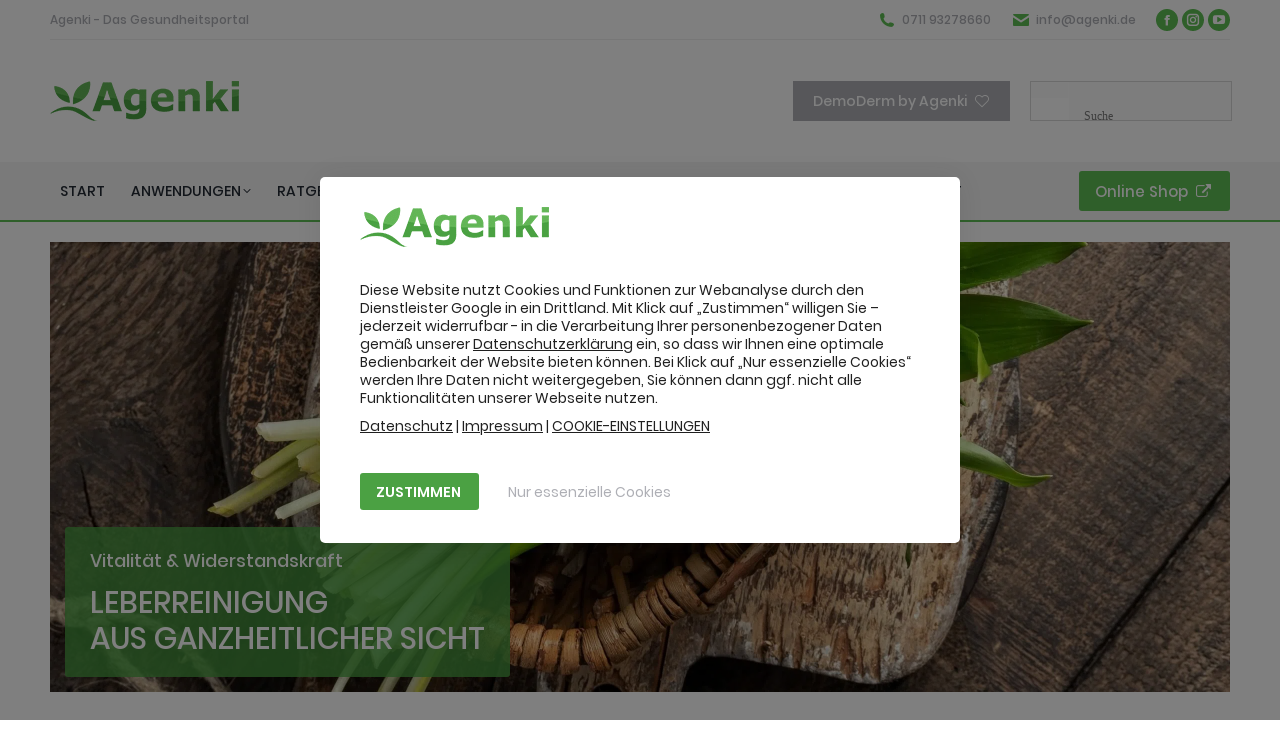

--- FILE ---
content_type: text/html; charset=UTF-8
request_url: https://www.agenki.de/gesundheitsblog/leberreinigung-ganzheitlich/
body_size: 27789
content:
<!DOCTYPE html>
<!--[if !(IE 6) | !(IE 7) | !(IE 8)  ]><!-->
<html lang="de" class="no-js">
<!--<![endif]-->
<head>
	<meta charset="UTF-8" />
				<meta name="viewport" content="width=device-width, initial-scale=1, maximum-scale=1, user-scalable=0"/>
			<meta name="theme-color" content="#5ebf55"/>	<link rel="profile" href="https://gmpg.org/xfn/11" />
	<meta name='robots' content='index, follow, max-image-preview:large, max-snippet:-1, max-video-preview:-1' />
	<style>img:is([sizes="auto" i], [sizes^="auto," i]) { contain-intrinsic-size: 3000px 1500px }</style>
	
<!-- Google Tag Manager by PYS -->
    <script data-cfasync="false" data-pagespeed-no-defer>
	    window.dataLayerPYS = window.dataLayerPYS || [];
	</script>
<!-- End Google Tag Manager by PYS -->
	<!-- This site is optimized with the Yoast SEO plugin v26.5 - https://yoast.com/wordpress/plugins/seo/ -->
	<title>Leberreinigung ganzheitlich - Agenki - Das Gesundheitsportal</title>
	<link rel="canonical" href="https://www.agenki.de/gesundheitsblog/leberreinigung-ganzheitlich/" />
	<meta property="og:locale" content="de_DE" />
	<meta property="og:type" content="article" />
	<meta property="og:title" content="Leberreinigung ganzheitlich - Agenki - Das Gesundheitsportal" />
	<meta property="og:description" content="Leberreinigung ganzheitlich. Entgiften mit Bitterstoffen. Die Leber ist eines unserer wichtigsten Organe und besitzt eine erstaunliche Regenerationsfähigkeit." />
	<meta property="og:url" content="https://www.agenki.de/gesundheitsblog/leberreinigung-ganzheitlich/" />
	<meta property="og:site_name" content="Agenki - Das Gesundheitsportal" />
	<meta property="article:publisher" content="https://www.facebook.com/AgenkiGmbH/" />
	<meta property="article:published_time" content="2019-09-10T09:26:37+00:00" />
	<meta property="article:modified_time" content="2020-11-27T18:05:21+00:00" />
	<meta property="og:image" content="https://www.agenki.de/web/wp-content/uploads/agenki-leberreinigung-baerlauch.jpg" />
	<meta property="og:image:width" content="1200" />
	<meta property="og:image:height" content="800" />
	<meta property="og:image:type" content="image/jpeg" />
	<meta name="author" content="Agenki" />
	<meta name="twitter:card" content="summary_large_image" />
	<meta name="twitter:label1" content="Geschrieben von" />
	<meta name="twitter:data1" content="Agenki" />
	<meta name="twitter:label2" content="Geschätzte Lesezeit" />
	<meta name="twitter:data2" content="8 Minuten" />
	<script type="application/ld+json" class="yoast-schema-graph">{"@context":"https://schema.org","@graph":[{"@type":"Article","@id":"https://www.agenki.de/gesundheitsblog/leberreinigung-ganzheitlich/#article","isPartOf":{"@id":"https://www.agenki.de/gesundheitsblog/leberreinigung-ganzheitlich/"},"author":{"name":"Agenki","@id":"https://www.agenki.de/#/schema/person/964d65c62d8e8fc10c9bb14340800bc2"},"headline":"Leberreinigung ganzheitlich","datePublished":"2019-09-10T09:26:37+00:00","dateModified":"2020-11-27T18:05:21+00:00","mainEntityOfPage":{"@id":"https://www.agenki.de/gesundheitsblog/leberreinigung-ganzheitlich/"},"wordCount":1664,"commentCount":0,"publisher":{"@id":"https://www.agenki.de/#organization"},"image":{"@id":"https://www.agenki.de/gesundheitsblog/leberreinigung-ganzheitlich/#primaryimage"},"thumbnailUrl":"https://www.agenki.de/web/wp-content/uploads/agenki-leberreinigung-baerlauch.jpg","articleSection":["Gesundheitsblog"],"inLanguage":"de","potentialAction":[{"@type":"CommentAction","name":"Comment","target":["https://www.agenki.de/gesundheitsblog/leberreinigung-ganzheitlich/#respond"]}]},{"@type":"WebPage","@id":"https://www.agenki.de/gesundheitsblog/leberreinigung-ganzheitlich/","url":"https://www.agenki.de/gesundheitsblog/leberreinigung-ganzheitlich/","name":"Leberreinigung ganzheitlich - Agenki - Das Gesundheitsportal","isPartOf":{"@id":"https://www.agenki.de/#website"},"primaryImageOfPage":{"@id":"https://www.agenki.de/gesundheitsblog/leberreinigung-ganzheitlich/#primaryimage"},"image":{"@id":"https://www.agenki.de/gesundheitsblog/leberreinigung-ganzheitlich/#primaryimage"},"thumbnailUrl":"https://www.agenki.de/web/wp-content/uploads/agenki-leberreinigung-baerlauch.jpg","datePublished":"2019-09-10T09:26:37+00:00","dateModified":"2020-11-27T18:05:21+00:00","breadcrumb":{"@id":"https://www.agenki.de/gesundheitsblog/leberreinigung-ganzheitlich/#breadcrumb"},"inLanguage":"de","potentialAction":[{"@type":"ReadAction","target":["https://www.agenki.de/gesundheitsblog/leberreinigung-ganzheitlich/"]}]},{"@type":"ImageObject","inLanguage":"de","@id":"https://www.agenki.de/gesundheitsblog/leberreinigung-ganzheitlich/#primaryimage","url":"https://www.agenki.de/web/wp-content/uploads/agenki-leberreinigung-baerlauch.jpg","contentUrl":"https://www.agenki.de/web/wp-content/uploads/agenki-leberreinigung-baerlauch.jpg","width":1200,"height":800,"caption":"Leberreinigung - Agenki"},{"@type":"BreadcrumbList","@id":"https://www.agenki.de/gesundheitsblog/leberreinigung-ganzheitlich/#breadcrumb","itemListElement":[{"@type":"ListItem","position":1,"name":"Startseite","item":"https://www.agenki.de/"},{"@type":"ListItem","position":2,"name":"Leberreinigung ganzheitlich"}]},{"@type":"WebSite","@id":"https://www.agenki.de/#website","url":"https://www.agenki.de/","name":"Agenki - Das Gesundheitsportal","description":"","publisher":{"@id":"https://www.agenki.de/#organization"},"potentialAction":[{"@type":"SearchAction","target":{"@type":"EntryPoint","urlTemplate":"https://www.agenki.de/?s={search_term_string}"},"query-input":{"@type":"PropertyValueSpecification","valueRequired":true,"valueName":"search_term_string"}}],"inLanguage":"de"},{"@type":"Organization","@id":"https://www.agenki.de/#organization","name":"Agenki GmbH","url":"https://www.agenki.de/","logo":{"@type":"ImageObject","inLanguage":"de","@id":"https://www.agenki.de/#/schema/logo/image/","url":"https://www.agenki.de/web/wp-content/uploads/logo80.png","contentUrl":"https://www.agenki.de/web/wp-content/uploads/logo80.png","width":378,"height":80,"caption":"Agenki GmbH"},"image":{"@id":"https://www.agenki.de/#/schema/logo/image/"},"sameAs":["https://www.facebook.com/AgenkiGmbH/"]},{"@type":"Person","@id":"https://www.agenki.de/#/schema/person/964d65c62d8e8fc10c9bb14340800bc2","name":"Agenki"}]}</script>
	<!-- / Yoast SEO plugin. -->


<script type='application/javascript'  id='pys-version-script'>console.log('PixelYourSite Free version 11.1.4.2');</script>
<link rel="alternate" type="application/rss+xml" title="Agenki - Das Gesundheitsportal &raquo; Feed" href="https://www.agenki.de/feed/" />
<link rel="alternate" type="application/rss+xml" title="Agenki - Das Gesundheitsportal &raquo; Kommentar-Feed" href="https://www.agenki.de/comments/feed/" />
<link rel="alternate" type="application/rss+xml" title="Agenki - Das Gesundheitsportal &raquo; Leberreinigung ganzheitlich-Kommentar-Feed" href="https://www.agenki.de/gesundheitsblog/leberreinigung-ganzheitlich/feed/" />
<style id='classic-theme-styles-inline-css'>
/*! This file is auto-generated */
.wp-block-button__link{color:#fff;background-color:#32373c;border-radius:9999px;box-shadow:none;text-decoration:none;padding:calc(.667em + 2px) calc(1.333em + 2px);font-size:1.125em}.wp-block-file__button{background:#32373c;color:#fff;text-decoration:none}
</style>
<link rel='stylesheet' id='wp-components-css' href='https://www.agenki.de/web/wp-includes/css/dist/components/style.min.css?ver=6.8.3' media='all' />
<link rel='stylesheet' id='wp-preferences-css' href='https://www.agenki.de/web/wp-includes/css/dist/preferences/style.min.css?ver=6.8.3' media='all' />
<link rel='stylesheet' id='wp-block-editor-css' href='https://www.agenki.de/web/wp-includes/css/dist/block-editor/style.min.css?ver=6.8.3' media='all' />
<link rel='stylesheet' id='popup-maker-block-library-style-css' href='https://www.agenki.de/web/wp-content/plugins/popup-maker/dist/packages/block-library-style.css?ver=dbea705cfafe089d65f1' media='all' />
<style id='global-styles-inline-css'>
:root{--wp--preset--aspect-ratio--square: 1;--wp--preset--aspect-ratio--4-3: 4/3;--wp--preset--aspect-ratio--3-4: 3/4;--wp--preset--aspect-ratio--3-2: 3/2;--wp--preset--aspect-ratio--2-3: 2/3;--wp--preset--aspect-ratio--16-9: 16/9;--wp--preset--aspect-ratio--9-16: 9/16;--wp--preset--color--black: #000000;--wp--preset--color--cyan-bluish-gray: #abb8c3;--wp--preset--color--white: #FFF;--wp--preset--color--pale-pink: #f78da7;--wp--preset--color--vivid-red: #cf2e2e;--wp--preset--color--luminous-vivid-orange: #ff6900;--wp--preset--color--luminous-vivid-amber: #fcb900;--wp--preset--color--light-green-cyan: #7bdcb5;--wp--preset--color--vivid-green-cyan: #00d084;--wp--preset--color--pale-cyan-blue: #8ed1fc;--wp--preset--color--vivid-cyan-blue: #0693e3;--wp--preset--color--vivid-purple: #9b51e0;--wp--preset--color--accent: #5ebf55;--wp--preset--color--dark-gray: #111;--wp--preset--color--light-gray: #767676;--wp--preset--gradient--vivid-cyan-blue-to-vivid-purple: linear-gradient(135deg,rgba(6,147,227,1) 0%,rgb(155,81,224) 100%);--wp--preset--gradient--light-green-cyan-to-vivid-green-cyan: linear-gradient(135deg,rgb(122,220,180) 0%,rgb(0,208,130) 100%);--wp--preset--gradient--luminous-vivid-amber-to-luminous-vivid-orange: linear-gradient(135deg,rgba(252,185,0,1) 0%,rgba(255,105,0,1) 100%);--wp--preset--gradient--luminous-vivid-orange-to-vivid-red: linear-gradient(135deg,rgba(255,105,0,1) 0%,rgb(207,46,46) 100%);--wp--preset--gradient--very-light-gray-to-cyan-bluish-gray: linear-gradient(135deg,rgb(238,238,238) 0%,rgb(169,184,195) 100%);--wp--preset--gradient--cool-to-warm-spectrum: linear-gradient(135deg,rgb(74,234,220) 0%,rgb(151,120,209) 20%,rgb(207,42,186) 40%,rgb(238,44,130) 60%,rgb(251,105,98) 80%,rgb(254,248,76) 100%);--wp--preset--gradient--blush-light-purple: linear-gradient(135deg,rgb(255,206,236) 0%,rgb(152,150,240) 100%);--wp--preset--gradient--blush-bordeaux: linear-gradient(135deg,rgb(254,205,165) 0%,rgb(254,45,45) 50%,rgb(107,0,62) 100%);--wp--preset--gradient--luminous-dusk: linear-gradient(135deg,rgb(255,203,112) 0%,rgb(199,81,192) 50%,rgb(65,88,208) 100%);--wp--preset--gradient--pale-ocean: linear-gradient(135deg,rgb(255,245,203) 0%,rgb(182,227,212) 50%,rgb(51,167,181) 100%);--wp--preset--gradient--electric-grass: linear-gradient(135deg,rgb(202,248,128) 0%,rgb(113,206,126) 100%);--wp--preset--gradient--midnight: linear-gradient(135deg,rgb(2,3,129) 0%,rgb(40,116,252) 100%);--wp--preset--font-size--small: 13px;--wp--preset--font-size--medium: 20px;--wp--preset--font-size--large: 36px;--wp--preset--font-size--x-large: 42px;--wp--preset--spacing--20: 0.44rem;--wp--preset--spacing--30: 0.67rem;--wp--preset--spacing--40: 1rem;--wp--preset--spacing--50: 1.5rem;--wp--preset--spacing--60: 2.25rem;--wp--preset--spacing--70: 3.38rem;--wp--preset--spacing--80: 5.06rem;--wp--preset--shadow--natural: 6px 6px 9px rgba(0, 0, 0, 0.2);--wp--preset--shadow--deep: 12px 12px 50px rgba(0, 0, 0, 0.4);--wp--preset--shadow--sharp: 6px 6px 0px rgba(0, 0, 0, 0.2);--wp--preset--shadow--outlined: 6px 6px 0px -3px rgba(255, 255, 255, 1), 6px 6px rgba(0, 0, 0, 1);--wp--preset--shadow--crisp: 6px 6px 0px rgba(0, 0, 0, 1);}:where(.is-layout-flex){gap: 0.5em;}:where(.is-layout-grid){gap: 0.5em;}body .is-layout-flex{display: flex;}.is-layout-flex{flex-wrap: wrap;align-items: center;}.is-layout-flex > :is(*, div){margin: 0;}body .is-layout-grid{display: grid;}.is-layout-grid > :is(*, div){margin: 0;}:where(.wp-block-columns.is-layout-flex){gap: 2em;}:where(.wp-block-columns.is-layout-grid){gap: 2em;}:where(.wp-block-post-template.is-layout-flex){gap: 1.25em;}:where(.wp-block-post-template.is-layout-grid){gap: 1.25em;}.has-black-color{color: var(--wp--preset--color--black) !important;}.has-cyan-bluish-gray-color{color: var(--wp--preset--color--cyan-bluish-gray) !important;}.has-white-color{color: var(--wp--preset--color--white) !important;}.has-pale-pink-color{color: var(--wp--preset--color--pale-pink) !important;}.has-vivid-red-color{color: var(--wp--preset--color--vivid-red) !important;}.has-luminous-vivid-orange-color{color: var(--wp--preset--color--luminous-vivid-orange) !important;}.has-luminous-vivid-amber-color{color: var(--wp--preset--color--luminous-vivid-amber) !important;}.has-light-green-cyan-color{color: var(--wp--preset--color--light-green-cyan) !important;}.has-vivid-green-cyan-color{color: var(--wp--preset--color--vivid-green-cyan) !important;}.has-pale-cyan-blue-color{color: var(--wp--preset--color--pale-cyan-blue) !important;}.has-vivid-cyan-blue-color{color: var(--wp--preset--color--vivid-cyan-blue) !important;}.has-vivid-purple-color{color: var(--wp--preset--color--vivid-purple) !important;}.has-black-background-color{background-color: var(--wp--preset--color--black) !important;}.has-cyan-bluish-gray-background-color{background-color: var(--wp--preset--color--cyan-bluish-gray) !important;}.has-white-background-color{background-color: var(--wp--preset--color--white) !important;}.has-pale-pink-background-color{background-color: var(--wp--preset--color--pale-pink) !important;}.has-vivid-red-background-color{background-color: var(--wp--preset--color--vivid-red) !important;}.has-luminous-vivid-orange-background-color{background-color: var(--wp--preset--color--luminous-vivid-orange) !important;}.has-luminous-vivid-amber-background-color{background-color: var(--wp--preset--color--luminous-vivid-amber) !important;}.has-light-green-cyan-background-color{background-color: var(--wp--preset--color--light-green-cyan) !important;}.has-vivid-green-cyan-background-color{background-color: var(--wp--preset--color--vivid-green-cyan) !important;}.has-pale-cyan-blue-background-color{background-color: var(--wp--preset--color--pale-cyan-blue) !important;}.has-vivid-cyan-blue-background-color{background-color: var(--wp--preset--color--vivid-cyan-blue) !important;}.has-vivid-purple-background-color{background-color: var(--wp--preset--color--vivid-purple) !important;}.has-black-border-color{border-color: var(--wp--preset--color--black) !important;}.has-cyan-bluish-gray-border-color{border-color: var(--wp--preset--color--cyan-bluish-gray) !important;}.has-white-border-color{border-color: var(--wp--preset--color--white) !important;}.has-pale-pink-border-color{border-color: var(--wp--preset--color--pale-pink) !important;}.has-vivid-red-border-color{border-color: var(--wp--preset--color--vivid-red) !important;}.has-luminous-vivid-orange-border-color{border-color: var(--wp--preset--color--luminous-vivid-orange) !important;}.has-luminous-vivid-amber-border-color{border-color: var(--wp--preset--color--luminous-vivid-amber) !important;}.has-light-green-cyan-border-color{border-color: var(--wp--preset--color--light-green-cyan) !important;}.has-vivid-green-cyan-border-color{border-color: var(--wp--preset--color--vivid-green-cyan) !important;}.has-pale-cyan-blue-border-color{border-color: var(--wp--preset--color--pale-cyan-blue) !important;}.has-vivid-cyan-blue-border-color{border-color: var(--wp--preset--color--vivid-cyan-blue) !important;}.has-vivid-purple-border-color{border-color: var(--wp--preset--color--vivid-purple) !important;}.has-vivid-cyan-blue-to-vivid-purple-gradient-background{background: var(--wp--preset--gradient--vivid-cyan-blue-to-vivid-purple) !important;}.has-light-green-cyan-to-vivid-green-cyan-gradient-background{background: var(--wp--preset--gradient--light-green-cyan-to-vivid-green-cyan) !important;}.has-luminous-vivid-amber-to-luminous-vivid-orange-gradient-background{background: var(--wp--preset--gradient--luminous-vivid-amber-to-luminous-vivid-orange) !important;}.has-luminous-vivid-orange-to-vivid-red-gradient-background{background: var(--wp--preset--gradient--luminous-vivid-orange-to-vivid-red) !important;}.has-very-light-gray-to-cyan-bluish-gray-gradient-background{background: var(--wp--preset--gradient--very-light-gray-to-cyan-bluish-gray) !important;}.has-cool-to-warm-spectrum-gradient-background{background: var(--wp--preset--gradient--cool-to-warm-spectrum) !important;}.has-blush-light-purple-gradient-background{background: var(--wp--preset--gradient--blush-light-purple) !important;}.has-blush-bordeaux-gradient-background{background: var(--wp--preset--gradient--blush-bordeaux) !important;}.has-luminous-dusk-gradient-background{background: var(--wp--preset--gradient--luminous-dusk) !important;}.has-pale-ocean-gradient-background{background: var(--wp--preset--gradient--pale-ocean) !important;}.has-electric-grass-gradient-background{background: var(--wp--preset--gradient--electric-grass) !important;}.has-midnight-gradient-background{background: var(--wp--preset--gradient--midnight) !important;}.has-small-font-size{font-size: var(--wp--preset--font-size--small) !important;}.has-medium-font-size{font-size: var(--wp--preset--font-size--medium) !important;}.has-large-font-size{font-size: var(--wp--preset--font-size--large) !important;}.has-x-large-font-size{font-size: var(--wp--preset--font-size--x-large) !important;}
:where(.wp-block-post-template.is-layout-flex){gap: 1.25em;}:where(.wp-block-post-template.is-layout-grid){gap: 1.25em;}
:where(.wp-block-columns.is-layout-flex){gap: 2em;}:where(.wp-block-columns.is-layout-grid){gap: 2em;}
:root :where(.wp-block-pullquote){font-size: 1.5em;line-height: 1.6;}
</style>
<link rel='stylesheet' id='contact-form-7-css' href='https://www.agenki.de/web/wp-content/plugins/contact-form-7/includes/css/styles.css?ver=6.1.4' media='all' />
<link rel='stylesheet' id='the7-font-css' href='https://www.agenki.de/web/wp-content/themes/dt-the7/fonts/icomoon-the7-font/icomoon-the7-font.min.css?ver=14.0.0' media='all' />
<link rel='stylesheet' id='the7-awesome-fonts-css' href='https://www.agenki.de/web/wp-content/themes/dt-the7/fonts/FontAwesome/css/all.min.css?ver=14.0.0' media='all' />
<link rel='stylesheet' id='the7-awesome-fonts-back-css' href='https://www.agenki.de/web/wp-content/themes/dt-the7/fonts/FontAwesome/back-compat.min.css?ver=14.0.0' media='all' />
<link rel='stylesheet' id='the7-Defaults-css' href='https://www.agenki.de/web/wp-content/uploads/smile_fonts/Defaults/Defaults.css?ver=6.8.3' media='all' />
<link rel='stylesheet' id='wpdreams-asl-basic-css' href='https://www.agenki.de/web/wp-content/plugins/ajax-search-lite/css/style.basic.css?ver=4.13.4' media='all' />
<style id='wpdreams-asl-basic-inline-css'>

					div[id*='ajaxsearchlitesettings'].searchsettings .asl_option_inner label {
						font-size: 0px !important;
						color: rgba(0, 0, 0, 0);
					}
					div[id*='ajaxsearchlitesettings'].searchsettings .asl_option_inner label:after {
						font-size: 11px !important;
						position: absolute;
						top: 0;
						left: 0;
						z-index: 1;
					}
					.asl_w_container {
						width: 100%;
						margin: 0px 0px 0px 0px;
						min-width: 200px;
					}
					div[id*='ajaxsearchlite'].asl_m {
						width: 100%;
					}
					div[id*='ajaxsearchliteres'].wpdreams_asl_results div.resdrg span.highlighted {
						font-weight: bold;
						color: rgba(217, 49, 43, 1);
						background-color: rgba(238, 238, 238, 1);
					}
					div[id*='ajaxsearchliteres'].wpdreams_asl_results .results img.asl_image {
						width: 70px;
						height: 70px;
						object-fit: cover;
					}
					div[id*='ajaxsearchlite'].asl_r .results {
						max-height: none;
					}
					div[id*='ajaxsearchlite'].asl_r {
						position: absolute;
					}
				
							.asl_w, .asl_w * {font-family:&quot;Poppins&quot; !important;}
							.asl_m input[type=search]::placeholder{font-family:&quot;Poppins&quot; !important;}
							.asl_m input[type=search]::-webkit-input-placeholder{font-family:&quot;Poppins&quot; !important;}
							.asl_m input[type=search]::-moz-placeholder{font-family:&quot;Poppins&quot; !important;}
							.asl_m input[type=search]:-ms-input-placeholder{font-family:&quot;Poppins&quot; !important;}
						
						.asl_m, .asl_m .probox {
							background-color: rgba(252, 252, 252, 1) !important;
							background-image: none !important;
							-webkit-background-image: none !important;
							-ms-background-image: none !important;
						}
					
						.asl_m .probox svg {
							fill: rgba(49, 49, 49, 1) !important;
						}
						.asl_m .probox .innericon {
							background-color: rgba(255, 255, 255, 1) !important;
							background-image: none !important;
							-webkit-background-image: none !important;
							-ms-background-image: none !important;
						}
					
						div.asl_m.asl_w {
							border:1px solid rgba(216, 216, 216, 1) !important;border-radius:0px 0px 0px 0px !important;
							box-shadow: none !important;
						}
						div.asl_m.asl_w .probox {border: none !important;}
					
						div.asl_r.asl_w.vertical .results .item::after {
							display: block;
							position: absolute;
							bottom: 0;
							content: '';
							height: 1px;
							width: 100%;
							background: #D8D8D8;
						}
						div.asl_r.asl_w.vertical .results .item.asl_last_item::after {
							display: none;
						}
					
</style>
<link rel='stylesheet' id='wpdreams-asl-instance-css' href='https://www.agenki.de/web/wp-content/plugins/ajax-search-lite/css/style-underline.css?ver=4.13.4' media='all' />
<link rel='stylesheet' id='js_composer_front-css' href='//www.agenki.de/web/wp-content/uploads/js_composer/js_composer_front_custom.css?ver=8.7.2' media='all' />
<link rel='stylesheet' id='dt-main-css' href='https://www.agenki.de/web/wp-content/themes/dt-the7/css/main.min.css?ver=14.0.0' media='all' />
<link rel='stylesheet' id='the7-custom-scrollbar-css' href='https://www.agenki.de/web/wp-content/themes/dt-the7/lib/custom-scrollbar/custom-scrollbar.min.css?ver=14.0.0' media='all' />
<link rel='stylesheet' id='the7-wpbakery-css' href='https://www.agenki.de/web/wp-content/themes/dt-the7/css/wpbakery.min.css?ver=14.0.0' media='all' />
<link rel='stylesheet' id='the7-css-vars-css' href='https://www.agenki.de/web/wp-content/uploads/the7-css/css-vars.css?ver=7d68c9365fbe' media='all' />
<link rel='stylesheet' id='dt-custom-css' href='https://www.agenki.de/web/wp-content/uploads/the7-css/custom.css?ver=7d68c9365fbe' media='all' />
<link rel='stylesheet' id='dt-media-css' href='https://www.agenki.de/web/wp-content/uploads/the7-css/media.css?ver=7d68c9365fbe' media='all' />
<link rel='stylesheet' id='the7-mega-menu-css' href='https://www.agenki.de/web/wp-content/uploads/the7-css/mega-menu.css?ver=7d68c9365fbe' media='all' />
<link rel='stylesheet' id='the7-elements-css' href='https://www.agenki.de/web/wp-content/uploads/the7-css/post-type-dynamic.css?ver=7d68c9365fbe' media='all' />
<link rel='stylesheet' id='style-css' href='https://www.agenki.de/web/wp-content/themes/agenki/style.css?ver=14.0.0' media='all' />
<link rel='stylesheet' id='ultimate-vc-addons-style-min-css' href='https://www.agenki.de/web/wp-content/plugins/Ultimate_VC_Addons/assets/min-css/ultimate.min.css?ver=3.21.2' media='all' />
<link rel='stylesheet' id='ultimate-vc-addons-icons-css' href='https://www.agenki.de/web/wp-content/plugins/Ultimate_VC_Addons/assets/css/icons.css?ver=3.21.2' media='all' />
<link rel='stylesheet' id='moove_gdpr_frontend-css' href='https://www.agenki.de/web/wp-content/plugins/gdpr-cookie-compliance/dist/styles/gdpr-main-nf.css?ver=5.0.9' media='all' />
<style id='moove_gdpr_frontend-inline-css'>
				#moove_gdpr_cookie_modal .moove-gdpr-modal-content .moove-gdpr-tab-main h3.tab-title, 
				#moove_gdpr_cookie_modal .moove-gdpr-modal-content .moove-gdpr-tab-main span.tab-title,
				#moove_gdpr_cookie_modal .moove-gdpr-modal-content .moove-gdpr-modal-left-content #moove-gdpr-menu li a, 
				#moove_gdpr_cookie_modal .moove-gdpr-modal-content .moove-gdpr-modal-left-content #moove-gdpr-menu li button,
				#moove_gdpr_cookie_modal .moove-gdpr-modal-content .moove-gdpr-modal-left-content .moove-gdpr-branding-cnt a,
				#moove_gdpr_cookie_modal .moove-gdpr-modal-content .moove-gdpr-modal-footer-content .moove-gdpr-button-holder a.mgbutton, 
				#moove_gdpr_cookie_modal .moove-gdpr-modal-content .moove-gdpr-modal-footer-content .moove-gdpr-button-holder button.mgbutton,
				#moove_gdpr_cookie_modal .cookie-switch .cookie-slider:after, 
				#moove_gdpr_cookie_modal .cookie-switch .slider:after, 
				#moove_gdpr_cookie_modal .switch .cookie-slider:after, 
				#moove_gdpr_cookie_modal .switch .slider:after,
				#moove_gdpr_cookie_info_bar .moove-gdpr-info-bar-container .moove-gdpr-info-bar-content p, 
				#moove_gdpr_cookie_info_bar .moove-gdpr-info-bar-container .moove-gdpr-info-bar-content p a,
				#moove_gdpr_cookie_info_bar .moove-gdpr-info-bar-container .moove-gdpr-info-bar-content a.mgbutton, 
				#moove_gdpr_cookie_info_bar .moove-gdpr-info-bar-container .moove-gdpr-info-bar-content button.mgbutton,
				#moove_gdpr_cookie_modal .moove-gdpr-modal-content .moove-gdpr-tab-main .moove-gdpr-tab-main-content h1, 
				#moove_gdpr_cookie_modal .moove-gdpr-modal-content .moove-gdpr-tab-main .moove-gdpr-tab-main-content h2, 
				#moove_gdpr_cookie_modal .moove-gdpr-modal-content .moove-gdpr-tab-main .moove-gdpr-tab-main-content h3, 
				#moove_gdpr_cookie_modal .moove-gdpr-modal-content .moove-gdpr-tab-main .moove-gdpr-tab-main-content h4, 
				#moove_gdpr_cookie_modal .moove-gdpr-modal-content .moove-gdpr-tab-main .moove-gdpr-tab-main-content h5, 
				#moove_gdpr_cookie_modal .moove-gdpr-modal-content .moove-gdpr-tab-main .moove-gdpr-tab-main-content h6,
				#moove_gdpr_cookie_modal .moove-gdpr-modal-content.moove_gdpr_modal_theme_v2 .moove-gdpr-modal-title .tab-title,
				#moove_gdpr_cookie_modal .moove-gdpr-modal-content.moove_gdpr_modal_theme_v2 .moove-gdpr-tab-main h3.tab-title, 
				#moove_gdpr_cookie_modal .moove-gdpr-modal-content.moove_gdpr_modal_theme_v2 .moove-gdpr-tab-main span.tab-title,
				#moove_gdpr_cookie_modal .moove-gdpr-modal-content.moove_gdpr_modal_theme_v2 .moove-gdpr-branding-cnt a {
					font-weight: inherit				}
			#moove_gdpr_cookie_modal,#moove_gdpr_cookie_info_bar,.gdpr_cookie_settings_shortcode_content{font-family:inherit}#moove_gdpr_save_popup_settings_button{background-color:#373737;color:#fff}#moove_gdpr_save_popup_settings_button:hover{background-color:#000}#moove_gdpr_cookie_info_bar .moove-gdpr-info-bar-container .moove-gdpr-info-bar-content a.mgbutton,#moove_gdpr_cookie_info_bar .moove-gdpr-info-bar-container .moove-gdpr-info-bar-content button.mgbutton{background-color:#5ebf55}#moove_gdpr_cookie_modal .moove-gdpr-modal-content .moove-gdpr-modal-footer-content .moove-gdpr-button-holder a.mgbutton,#moove_gdpr_cookie_modal .moove-gdpr-modal-content .moove-gdpr-modal-footer-content .moove-gdpr-button-holder button.mgbutton,.gdpr_cookie_settings_shortcode_content .gdpr-shr-button.button-green{background-color:#5ebf55;border-color:#5ebf55}#moove_gdpr_cookie_modal .moove-gdpr-modal-content .moove-gdpr-modal-footer-content .moove-gdpr-button-holder a.mgbutton:hover,#moove_gdpr_cookie_modal .moove-gdpr-modal-content .moove-gdpr-modal-footer-content .moove-gdpr-button-holder button.mgbutton:hover,.gdpr_cookie_settings_shortcode_content .gdpr-shr-button.button-green:hover{background-color:#fff;color:#5ebf55}#moove_gdpr_cookie_modal .moove-gdpr-modal-content .moove-gdpr-modal-close i,#moove_gdpr_cookie_modal .moove-gdpr-modal-content .moove-gdpr-modal-close span.gdpr-icon{background-color:#5ebf55;border:1px solid #5ebf55}#moove_gdpr_cookie_info_bar span.moove-gdpr-infobar-allow-all.focus-g,#moove_gdpr_cookie_info_bar span.moove-gdpr-infobar-allow-all:focus,#moove_gdpr_cookie_info_bar button.moove-gdpr-infobar-allow-all.focus-g,#moove_gdpr_cookie_info_bar button.moove-gdpr-infobar-allow-all:focus,#moove_gdpr_cookie_info_bar span.moove-gdpr-infobar-reject-btn.focus-g,#moove_gdpr_cookie_info_bar span.moove-gdpr-infobar-reject-btn:focus,#moove_gdpr_cookie_info_bar button.moove-gdpr-infobar-reject-btn.focus-g,#moove_gdpr_cookie_info_bar button.moove-gdpr-infobar-reject-btn:focus,#moove_gdpr_cookie_info_bar span.change-settings-button.focus-g,#moove_gdpr_cookie_info_bar span.change-settings-button:focus,#moove_gdpr_cookie_info_bar button.change-settings-button.focus-g,#moove_gdpr_cookie_info_bar button.change-settings-button:focus{-webkit-box-shadow:0 0 1px 3px #5ebf55;-moz-box-shadow:0 0 1px 3px #5ebf55;box-shadow:0 0 1px 3px #5ebf55}#moove_gdpr_cookie_modal .moove-gdpr-modal-content .moove-gdpr-modal-close i:hover,#moove_gdpr_cookie_modal .moove-gdpr-modal-content .moove-gdpr-modal-close span.gdpr-icon:hover,#moove_gdpr_cookie_info_bar span[data-href]>u.change-settings-button{color:#5ebf55}#moove_gdpr_cookie_modal .moove-gdpr-modal-content .moove-gdpr-modal-left-content #moove-gdpr-menu li.menu-item-selected a span.gdpr-icon,#moove_gdpr_cookie_modal .moove-gdpr-modal-content .moove-gdpr-modal-left-content #moove-gdpr-menu li.menu-item-selected button span.gdpr-icon{color:inherit}#moove_gdpr_cookie_modal .moove-gdpr-modal-content .moove-gdpr-modal-left-content #moove-gdpr-menu li a span.gdpr-icon,#moove_gdpr_cookie_modal .moove-gdpr-modal-content .moove-gdpr-modal-left-content #moove-gdpr-menu li button span.gdpr-icon{color:inherit}#moove_gdpr_cookie_modal .gdpr-acc-link{line-height:0;font-size:0;color:transparent;position:absolute}#moove_gdpr_cookie_modal .moove-gdpr-modal-content .moove-gdpr-modal-close:hover i,#moove_gdpr_cookie_modal .moove-gdpr-modal-content .moove-gdpr-modal-left-content #moove-gdpr-menu li a,#moove_gdpr_cookie_modal .moove-gdpr-modal-content .moove-gdpr-modal-left-content #moove-gdpr-menu li button,#moove_gdpr_cookie_modal .moove-gdpr-modal-content .moove-gdpr-modal-left-content #moove-gdpr-menu li button i,#moove_gdpr_cookie_modal .moove-gdpr-modal-content .moove-gdpr-modal-left-content #moove-gdpr-menu li a i,#moove_gdpr_cookie_modal .moove-gdpr-modal-content .moove-gdpr-tab-main .moove-gdpr-tab-main-content a:hover,#moove_gdpr_cookie_info_bar.moove-gdpr-dark-scheme .moove-gdpr-info-bar-container .moove-gdpr-info-bar-content a.mgbutton:hover,#moove_gdpr_cookie_info_bar.moove-gdpr-dark-scheme .moove-gdpr-info-bar-container .moove-gdpr-info-bar-content button.mgbutton:hover,#moove_gdpr_cookie_info_bar.moove-gdpr-dark-scheme .moove-gdpr-info-bar-container .moove-gdpr-info-bar-content a:hover,#moove_gdpr_cookie_info_bar.moove-gdpr-dark-scheme .moove-gdpr-info-bar-container .moove-gdpr-info-bar-content button:hover,#moove_gdpr_cookie_info_bar.moove-gdpr-dark-scheme .moove-gdpr-info-bar-container .moove-gdpr-info-bar-content span.change-settings-button:hover,#moove_gdpr_cookie_info_bar.moove-gdpr-dark-scheme .moove-gdpr-info-bar-container .moove-gdpr-info-bar-content button.change-settings-button:hover,#moove_gdpr_cookie_info_bar.moove-gdpr-dark-scheme .moove-gdpr-info-bar-container .moove-gdpr-info-bar-content u.change-settings-button:hover,#moove_gdpr_cookie_info_bar span[data-href]>u.change-settings-button,#moove_gdpr_cookie_info_bar.moove-gdpr-dark-scheme .moove-gdpr-info-bar-container .moove-gdpr-info-bar-content a.mgbutton.focus-g,#moove_gdpr_cookie_info_bar.moove-gdpr-dark-scheme .moove-gdpr-info-bar-container .moove-gdpr-info-bar-content button.mgbutton.focus-g,#moove_gdpr_cookie_info_bar.moove-gdpr-dark-scheme .moove-gdpr-info-bar-container .moove-gdpr-info-bar-content a.focus-g,#moove_gdpr_cookie_info_bar.moove-gdpr-dark-scheme .moove-gdpr-info-bar-container .moove-gdpr-info-bar-content button.focus-g,#moove_gdpr_cookie_info_bar.moove-gdpr-dark-scheme .moove-gdpr-info-bar-container .moove-gdpr-info-bar-content a.mgbutton:focus,#moove_gdpr_cookie_info_bar.moove-gdpr-dark-scheme .moove-gdpr-info-bar-container .moove-gdpr-info-bar-content button.mgbutton:focus,#moove_gdpr_cookie_info_bar.moove-gdpr-dark-scheme .moove-gdpr-info-bar-container .moove-gdpr-info-bar-content a:focus,#moove_gdpr_cookie_info_bar.moove-gdpr-dark-scheme .moove-gdpr-info-bar-container .moove-gdpr-info-bar-content button:focus,#moove_gdpr_cookie_info_bar.moove-gdpr-dark-scheme .moove-gdpr-info-bar-container .moove-gdpr-info-bar-content span.change-settings-button.focus-g,span.change-settings-button:focus,button.change-settings-button.focus-g,button.change-settings-button:focus,#moove_gdpr_cookie_info_bar.moove-gdpr-dark-scheme .moove-gdpr-info-bar-container .moove-gdpr-info-bar-content u.change-settings-button.focus-g,#moove_gdpr_cookie_info_bar.moove-gdpr-dark-scheme .moove-gdpr-info-bar-container .moove-gdpr-info-bar-content u.change-settings-button:focus{color:#5ebf55}#moove_gdpr_cookie_modal .moove-gdpr-branding.focus-g span,#moove_gdpr_cookie_modal .moove-gdpr-modal-content .moove-gdpr-tab-main a.focus-g,#moove_gdpr_cookie_modal .moove-gdpr-modal-content .moove-gdpr-tab-main .gdpr-cd-details-toggle.focus-g{color:#5ebf55}#moove_gdpr_cookie_modal.gdpr_lightbox-hide{display:none}#moove_gdpr_cookie_info_bar.gdpr-full-screen-infobar .moove-gdpr-info-bar-container .moove-gdpr-info-bar-content .moove-gdpr-cookie-notice p a{color:#5ebf55!important}
</style>
<link rel='stylesheet' id='gdpr_cc_addon_frontend-css' href='https://www.agenki.de/web/wp-content/plugins/gdpr-cookie-compliance-addon/assets/css/gdpr_cc_addon.css?ver=4.0.6' media='all' />
<script id="jquery-core-js-extra">
var pysFacebookRest = {"restApiUrl":"https:\/\/www.agenki.de\/wp-json\/pys-facebook\/v1\/event","debug":""};
</script>
<script src="https://www.agenki.de/web/wp-includes/js/jquery/jquery.min.js?ver=3.7.1" id="jquery-core-js"></script>
<script src="https://www.agenki.de/web/wp-includes/js/jquery/jquery-migrate.min.js?ver=3.4.1" id="jquery-migrate-js"></script>
<script src="https://www.agenki.de/web/wp-includes/js/dist/hooks.min.js?ver=4d63a3d491d11ffd8ac6" id="wp-hooks-js"></script>
<script id="say-what-js-js-extra">
var say_what_data = {"replacements":{"bbpress|Freshness|":"Letzter Beitrag","bbpress|Topic|":"Thema","obundo|Please enter a (valid) email address|":"Bitte (g\u00fcltige) E-Mail-Adresse angeben","obundo|Error. Please try again|":"Es ist ein Fehler aufgetreten","obundo|Email Address already registered|":"Diese E-Mail-Adresse hat unseren Newsletter bereits abonniert","ultimate-member|You must enter your password|":"Ihr Passwort ist erforderlich","ultimate-member|Please enter your username or email|":"Bitte geben Sie Ihren Benutzernamen oder Ihre E-Mail-Adresse ein","ultimate-member|Please enter your username|":"Bitte geben Sie Ihren Benutzernamen an","ultimate-member|Please enter your email|":"Bitte geben Sie Ihre E-Mail-Adresse ein","ultimate-member|Please enter your password|":"Bitte geben Sie Ihr Passwort ein","ultimate-member|Enter your username or email|":"Bitte geben Sie Ihren Benutzernamen oder Ihre E-Mail-Adresse ein","the7mk2|Save my name, email, and website in this browser for the next time I comment.|":"Name, E-Mail-Adresse und Website f\u00fcr den n\u00e4chsten Kommentar speichern"}};
</script>
<script src="https://www.agenki.de/web/wp-content/plugins/say-what/assets/build/frontend.js?ver=fd31684c45e4d85aeb4e" id="say-what-js-js"></script>
<script src="https://www.agenki.de/web/wp-includes/js/jquery/ui/core.min.js?ver=1.13.3" id="jquery-ui-core-js"></script>
<script src="https://www.agenki.de/web/wp-content/plugins/pixelyoursite/dist/scripts/jquery.bind-first-0.2.3.min.js?ver=0.2.3" id="jquery-bind-first-js"></script>
<script src="https://www.agenki.de/web/wp-content/plugins/pixelyoursite/dist/scripts/js.cookie-2.1.3.min.js?ver=2.1.3" id="js-cookie-pys-js"></script>
<script src="https://www.agenki.de/web/wp-content/plugins/pixelyoursite/dist/scripts/tld.min.js?ver=2.3.1" id="js-tld-js"></script>
<script id="pys-js-extra">
var pysOptions = {"staticEvents":{"facebook":{"init_event":[{"delay":0,"type":"static","ajaxFire":false,"name":"PageView","pixelIds":["1150844612015972"],"eventID":"52203d8f-bcbf-4755-9b2a-d8538869fe63","params":{"post_category":"Gesundheitsblog","page_title":"Leberreinigung ganzheitlich","post_type":"post","post_id":68515,"plugin":"PixelYourSite","user_role":"guest","event_url":"www.agenki.de\/gesundheitsblog\/leberreinigung-ganzheitlich\/"},"e_id":"init_event","ids":[],"hasTimeWindow":false,"timeWindow":0,"woo_order":"","edd_order":""}]}},"dynamicEvents":[],"triggerEvents":[],"triggerEventTypes":[],"facebook":{"pixelIds":["1150844612015972"],"advancedMatching":{"external_id":"cdaeeccacaafdfdfcefdcbccfab"},"advancedMatchingEnabled":true,"removeMetadata":false,"wooVariableAsSimple":false,"serverApiEnabled":true,"wooCRSendFromServer":false,"send_external_id":null,"enabled_medical":false,"do_not_track_medical_param":["event_url","post_title","page_title","landing_page","content_name","categories","category_name","tags"],"meta_ldu":false},"ga":{"trackingIds":["G-1S3E2MKQS2"],"commentEventEnabled":true,"downloadEnabled":true,"formEventEnabled":true,"crossDomainEnabled":false,"crossDomainAcceptIncoming":false,"crossDomainDomains":[],"isDebugEnabled":[],"serverContainerUrls":{"G-1S3E2MKQS2":{"enable_server_container":"","server_container_url":"","transport_url":""}},"additionalConfig":{"G-1S3E2MKQS2":{"first_party_collection":true}},"disableAdvertisingFeatures":false,"disableAdvertisingPersonalization":false,"wooVariableAsSimple":true,"custom_page_view_event":false},"debug":"","siteUrl":"https:\/\/www.agenki.de\/web","ajaxUrl":"https:\/\/www.agenki.de\/web\/wp-admin\/admin-ajax.php","ajax_event":"3776c7d992","enable_remove_download_url_param":"1","cookie_duration":"7","last_visit_duration":"60","enable_success_send_form":"","ajaxForServerEvent":"1","ajaxForServerStaticEvent":"1","useSendBeacon":"1","send_external_id":"1","external_id_expire":"180","track_cookie_for_subdomains":"1","google_consent_mode":"1","gdpr":{"ajax_enabled":false,"all_disabled_by_api":false,"facebook_disabled_by_api":true,"analytics_disabled_by_api":true,"google_ads_disabled_by_api":false,"pinterest_disabled_by_api":false,"bing_disabled_by_api":false,"reddit_disabled_by_api":false,"externalID_disabled_by_api":false,"facebook_prior_consent_enabled":true,"analytics_prior_consent_enabled":true,"google_ads_prior_consent_enabled":null,"pinterest_prior_consent_enabled":true,"bing_prior_consent_enabled":true,"cookiebot_integration_enabled":false,"cookiebot_facebook_consent_category":"marketing","cookiebot_analytics_consent_category":"statistics","cookiebot_tiktok_consent_category":"marketing","cookiebot_google_ads_consent_category":"marketing","cookiebot_pinterest_consent_category":"marketing","cookiebot_bing_consent_category":"marketing","consent_magic_integration_enabled":false,"real_cookie_banner_integration_enabled":false,"cookie_notice_integration_enabled":false,"cookie_law_info_integration_enabled":false,"analytics_storage":{"enabled":true,"value":"granted","filter":false},"ad_storage":{"enabled":true,"value":"granted","filter":false},"ad_user_data":{"enabled":true,"value":"granted","filter":false},"ad_personalization":{"enabled":true,"value":"granted","filter":false}},"cookie":{"disabled_all_cookie":false,"disabled_start_session_cookie":false,"disabled_advanced_form_data_cookie":false,"disabled_landing_page_cookie":false,"disabled_first_visit_cookie":false,"disabled_trafficsource_cookie":false,"disabled_utmTerms_cookie":false,"disabled_utmId_cookie":false},"tracking_analytics":{"TrafficSource":"direct","TrafficLanding":"undefined","TrafficUtms":[],"TrafficUtmsId":[]},"GATags":{"ga_datalayer_type":"default","ga_datalayer_name":"dataLayerPYS"},"woo":{"enabled":false},"edd":{"enabled":false},"cache_bypass":"1768890917"};
</script>
<script src="https://www.agenki.de/web/wp-content/plugins/pixelyoursite/dist/scripts/public.js?ver=11.1.4.2" id="pys-js"></script>
<script id="dt-above-fold-js-extra">
var dtLocal = {"themeUrl":"https:\/\/www.agenki.de\/web\/wp-content\/themes\/dt-the7","passText":"Um diesen gesch\u00fctzten Eintrag anzusehen, geben Sie bitte das Passwort ein:","moreButtonText":{"loading":"Lade...","loadMore":"Mehr laden"},"postID":"68515","ajaxurl":"https:\/\/www.agenki.de\/web\/wp-admin\/admin-ajax.php","REST":{"baseUrl":"https:\/\/www.agenki.de\/wp-json\/the7\/v1","endpoints":{"sendMail":"\/send-mail"}},"contactMessages":{"required":"One or more fields have an error. Please check and try again.","terms":"Please accept the privacy policy.","fillTheCaptchaError":"Please, fill the captcha."},"captchaSiteKey":"","ajaxNonce":"aa67fdd25b","pageData":"","themeSettings":{"smoothScroll":"on","lazyLoading":false,"desktopHeader":{"height":180},"ToggleCaptionEnabled":"disabled","ToggleCaption":"Navigation","floatingHeader":{"showAfter":160,"showMenu":true,"height":70,"logo":{"showLogo":false,"html":"<img class=\" preload-me\" src=\"https:\/\/www.agenki.de\/web\/wp-content\/uploads\/logo30.png\" srcset=\"https:\/\/www.agenki.de\/web\/wp-content\/uploads\/logo30.png 142w, https:\/\/www.agenki.de\/web\/wp-content\/uploads\/logo60.png 284w\" width=\"142\" height=\"30\"   sizes=\"142px\" alt=\"Agenki - Das Gesundheitsportal\" \/>","url":"https:\/\/www.agenki.de\/"}},"topLine":{"floatingTopLine":{"logo":{"showLogo":false,"html":""}}},"mobileHeader":{"firstSwitchPoint":1024,"secondSwitchPoint":768,"firstSwitchPointHeight":70,"secondSwitchPointHeight":70,"mobileToggleCaptionEnabled":"disabled","mobileToggleCaption":"Menu"},"stickyMobileHeaderFirstSwitch":{"logo":{"html":"<img class=\" preload-me\" src=\"https:\/\/www.agenki.de\/web\/wp-content\/uploads\/logo30.png\" srcset=\"https:\/\/www.agenki.de\/web\/wp-content\/uploads\/logo30.png 142w, https:\/\/www.agenki.de\/web\/wp-content\/uploads\/logo60.png 284w\" width=\"142\" height=\"30\"   sizes=\"142px\" alt=\"Agenki - Das Gesundheitsportal\" \/>"}},"stickyMobileHeaderSecondSwitch":{"logo":{"html":"<img class=\" preload-me\" src=\"https:\/\/www.agenki.de\/web\/wp-content\/uploads\/logo30.png\" srcset=\"https:\/\/www.agenki.de\/web\/wp-content\/uploads\/logo30.png 142w, https:\/\/www.agenki.de\/web\/wp-content\/uploads\/logo60.png 284w\" width=\"142\" height=\"30\"   sizes=\"142px\" alt=\"Agenki - Das Gesundheitsportal\" \/>"}},"sidebar":{"switchPoint":970},"boxedWidth":"1280px"},"VCMobileScreenWidth":"768"};
var dtShare = {"shareButtonText":{"facebook":"Facebook","twitter":"Share on X","pinterest":"Pin it","linkedin":"Linkedin","whatsapp":"Share on Whatsapp"},"overlayOpacity":"85"};
</script>
<script src="https://www.agenki.de/web/wp-content/themes/dt-the7/js/above-the-fold.min.js?ver=14.0.0" id="dt-above-fold-js"></script>
<script src="https://www.agenki.de/web/wp-content/plugins/Ultimate_VC_Addons/assets/min-js/ultimate.min.js?ver=3.21.2" id="ultimate-vc-addons-script-js"></script>
<script src="https://www.agenki.de/web/wp-content/plugins/Ultimate_VC_Addons/assets/min-js/ultimate_bg.min.js?ver=3.21.2" id="ultimate-vc-addons-row-bg-js"></script>
<script></script><link rel="https://api.w.org/" href="https://www.agenki.de/wp-json/" /><link rel="alternate" title="JSON" type="application/json" href="https://www.agenki.de/wp-json/wp/v2/posts/68515" /><link rel="EditURI" type="application/rsd+xml" title="RSD" href="https://www.agenki.de/web/xmlrpc.php?rsd" />
<meta name="generator" content="WordPress 6.8.3" />
<link rel='shortlink' href='https://www.agenki.de/?p=68515' />
<link rel="alternate" title="oEmbed (JSON)" type="application/json+oembed" href="https://www.agenki.de/wp-json/oembed/1.0/embed?url=https%3A%2F%2Fwww.agenki.de%2Fgesundheitsblog%2Fleberreinigung-ganzheitlich%2F" />
<link rel="alternate" title="oEmbed (XML)" type="text/xml+oembed" href="https://www.agenki.de/wp-json/oembed/1.0/embed?url=https%3A%2F%2Fwww.agenki.de%2Fgesundheitsblog%2Fleberreinigung-ganzheitlich%2F&#038;format=xml" />
<meta name="author" content="Agenki GmbH">
<meta name="web-author" content="obundo GmbH & Co. KG"><meta name="google-site-verification" content="jS99II_Sb9keRq327sp-S9GjYF6sstuu6aHhhghN-50"><!-- TradeDoubler site verification 3237754 --><meta name="generator" content="Powered by WPBakery Page Builder - drag and drop page builder for WordPress."/>
<link rel="icon" href="https://www.agenki.de/web/wp-content/uploads/web-icon-150x150.png" sizes="32x32" />
<link rel="icon" href="https://www.agenki.de/web/wp-content/uploads/web-icon-300x300.png" sizes="192x192" />
<link rel="apple-touch-icon" href="https://www.agenki.de/web/wp-content/uploads/web-icon-300x300.png" />
<meta name="msapplication-TileImage" content="https://www.agenki.de/web/wp-content/uploads/web-icon-300x300.png" />
<style type="text/css" data-type="vc_shortcodes-custom-css">.vc_custom_1604577906272{padding-top: 0px !important;}.vc_custom_1606500220006{padding-top: 0px !important;}</style><noscript><style> .wpb_animate_when_almost_visible { opacity: 1; }</style></noscript></head>
<body id="the7-body" class="wp-singular post-template-default single single-post postid-68515 single-format-standard wp-embed-responsive wp-theme-dt-the7 wp-child-theme-agenki the7-core-ver-2.7.12 title-off dt-responsive-on right-mobile-menu-close-icon ouside-menu-close-icon mobile-hamburger-close-bg-enable mobile-hamburger-close-bg-hover-enable  fade-medium-mobile-menu-close-icon fade-medium-menu-close-icon srcset-enabled btn-flat custom-btn-color custom-btn-hover-color phantom-fade phantom-shadow-decoration phantom-logo-off sticky-mobile-header top-header first-switch-logo-left first-switch-menu-right second-switch-logo-left second-switch-menu-right right-mobile-menu no-avatars popup-message-style the7-ver-14.0.0 dt-fa-compatibility wpb-js-composer js-comp-ver-8.7.2 vc_responsive">
<!-- The7 14.0.0 -->

<div id="page" >
	<a class="skip-link screen-reader-text" href="#content">Zum Inhalt springen</a>

<div class="masthead classic-header left bg-behind-menu widgets line-decoration shadow-mobile-header-decoration medium-mobile-menu-icon mobile-menu-icon-bg-on mobile-menu-icon-hover-bg-on dt-parent-menu-clickable show-sub-menu-on-hover show-device-logo show-mobile-logo" >

	<div class="top-bar line-content top-bar-line-hide">
	<div class="top-bar-bg" ></div>
	<div class="left-widgets mini-widgets"><div class="text-area show-on-desktop in-top-bar-left in-top-bar"><p>Agenki - Das Gesundheitsportal<!--

<div class="tbw-sales"></div>

--></p>
</div></div><div class="right-widgets mini-widgets"><span class="mini-contacts phone show-on-desktop in-top-bar-right in-menu-second-switch"><i class="fa-fw the7-mw-icon-phone-bold"></i><a href="tel:+4971193278660" class="no-link">0711 93278660</a></span><span class="mini-contacts email show-on-desktop in-top-bar-right in-menu-second-switch"><i class="fa-fw the7-mw-icon-mail-bold"></i><a href="mailto:info@agenki.de">info@agenki.de</a></span><div class="soc-ico show-on-desktop in-top-bar-right in-menu-second-switch accent-bg disabled-border border-off hover-custom-bg hover-disabled-border  hover-border-off"><a title="Facebook page opens in new window" href="https://www.facebook.com/haelsy.by.agenki" target="_blank" class="facebook"><span class="soc-font-icon"></span><span class="screen-reader-text">Facebook page opens in new window</span></a><a title="Instagram page opens in new window" href="https://www.instagram.com/haelsy.by.agenki/" target="_blank" class="instagram"><span class="soc-font-icon"></span><span class="screen-reader-text">Instagram page opens in new window</span></a><a title="YouTube page opens in new window" href="https://www.youtube.com/@haelsy.by.agenki" target="_blank" class="you-tube"><span class="soc-font-icon"></span><span class="screen-reader-text">YouTube page opens in new window</span></a></div></div></div>

	<header class="header-bar" role="banner">

		<div class="branding">
	<div id="site-title" class="assistive-text">Agenki &#8211; Das Gesundheitsportal</div>
	<div id="site-description" class="assistive-text"></div>
	<a class="" href="https://www.agenki.de/"><img class=" preload-me" src="https://www.agenki.de/web/wp-content/uploads/logo40.png" srcset="https://www.agenki.de/web/wp-content/uploads/logo40.png 189w, https://www.agenki.de/web/wp-content/uploads/logo80.png 378w" width="189" height="40"   sizes="189px" alt="Agenki - Das Gesundheitsportal" /><img class="mobile-logo preload-me" src="https://www.agenki.de/web/wp-content/uploads/logo30.png" srcset="https://www.agenki.de/web/wp-content/uploads/logo30.png 142w, https://www.agenki.de/web/wp-content/uploads/logo60.png 284w" width="142" height="30"   sizes="142px" alt="Agenki - Das Gesundheitsportal" /></a><div class="mini-widgets"></div><div class="mini-widgets"><a href="/demoderm/" class="microwidget-btn mini-button header-elements-button-2 show-on-desktop in-menu-first-switch in-menu-second-switch microwidget-btn-bg-on microwidget-btn-hover-bg-on disable-animation-bg border-on hover-border-on btn-icon-align-right" ><span>DemoDerm by Agenki</span><i class="icomoon-the7-font-the7-heart-empty"></i></a><div class="text-area show-on-desktop in-menu-first-switch in-menu-second-switch"><div class="asl_w_container asl_w_container_1" data-id="1" data-instance="1">
<div id='ajaxsearchlite1'
		data-id="1"
		data-instance="1"
		class="asl_w asl_m asl_m_1 asl_m_1_1"></p>
<div class="probox">
<div class='prosettings' style='display:none;' data-opened=0>
<div class='innericon'>
			<svg version="1.1" xmlns="http://www.w3.org/2000/svg" xmlns:xlink="http://www.w3.org/1999/xlink" x="0px" y="0px" width="22" height="22" viewBox="0 0 512 512" enable-background="new 0 0 512 512" xml:space="preserve">
					<polygon transform = "rotate(90 256 256)" points="142.332,104.886 197.48,50 402.5,256 197.48,462 142.332,407.113 292.727,256 "/>
				</svg>
		</div>
</p></div>
<div class='proinput'>
<form role="search" action='#' autocomplete="off"
				aria-label="Search form"><br />
			<input aria-label="Search input"
					type='search' class='orig'
					tabindex="0"
					name='phrase'
					placeholder='Suche'
					value=''
					autocomplete="off"/><br />
			<input aria-label="Search autocomplete input"
					type='text'
					class='autocomplete'
					tabindex="-1"
					name='phrase'
					value=''
					autocomplete="off" disabled/><br />
			<input type='submit' value="Start search" style='width:0; height: 0; visibility: hidden;'><br />
		</form>
</p></div>
<p>	<button class='promagnifier' tabindex="0" aria-label="Search magnifier button"><br />
				<span class='innericon' style="display:block;"><br />
			<svg version="1.1" xmlns="http://www.w3.org/2000/svg" xmlns:xlink="http://www.w3.org/1999/xlink" x="0px" y="0px" width="22" height="22" viewBox="0 0 512 512" enable-background="new 0 0 512 512" xml:space="preserve">
					<path d="M460.355,421.59L353.844,315.078c20.041-27.553,31.885-61.437,31.885-98.037
						C385.729,124.934,310.793,50,218.686,50C126.58,50,51.645,124.934,51.645,217.041c0,92.106,74.936,167.041,167.041,167.041
						c34.912,0,67.352-10.773,94.184-29.158L419.945,462L460.355,421.59z M100.631,217.041c0-65.096,52.959-118.056,118.055-118.056
						c65.098,0,118.057,52.959,118.057,118.056c0,65.096-52.959,118.056-118.057,118.056C153.59,335.097,100.631,282.137,100.631,217.041
						z"/>
				</svg><br />
		</span><br />
	</button></p>
<div class='proloading'>
<div class="asl_loader">
<div class="asl_loader-inner asl_simple-circle"></div>
</div></div>
<div class='proclose'>
			<svg version="1.1" xmlns="http://www.w3.org/2000/svg" xmlns:xlink="http://www.w3.org/1999/xlink" x="0px"
				y="0px"
				width="12" height="12" viewBox="0 0 512 512" enable-background="new 0 0 512 512"
				xml:space="preserve">
				<polygon points="438.393,374.595 319.757,255.977 438.378,137.348 374.595,73.607 255.995,192.225 137.375,73.622 73.607,137.352 192.246,255.983 73.622,374.625 137.352,438.393 256.002,319.734 374.652,438.378 "/>
			</svg>
		</div>
</div></div>
<div class='asl_data_container' style="display:none !important;">
<div class="asl_init_data wpdreams_asl_data_ct"
	style="display:none !important;"
	id="asl_init_id_1"
	data-asl-id="1"
	data-asl-instance="1"
	data-settings="{&quot;homeurl&quot;:&quot;https:\/\/www.agenki.de\/&quot;,&quot;resultstype&quot;:&quot;vertical&quot;,&quot;resultsposition&quot;:&quot;hover&quot;,&quot;itemscount&quot;:4,&quot;charcount&quot;:3,&quot;highlight&quot;:false,&quot;highlightWholewords&quot;:true,&quot;singleHighlight&quot;:false,&quot;scrollToResults&quot;:{&quot;enabled&quot;:false,&quot;offset&quot;:0},&quot;resultareaclickable&quot;:1,&quot;autocomplete&quot;:{&quot;enabled&quot;:true,&quot;lang&quot;:&quot;de&quot;,&quot;trigger_charcount&quot;:0},&quot;mobile&quot;:{&quot;menu_selector&quot;:&quot;#menu-toggle&quot;},&quot;trigger&quot;:{&quot;click&quot;:&quot;ajax_search&quot;,&quot;click_location&quot;:&quot;same&quot;,&quot;update_href&quot;:false,&quot;return&quot;:&quot;ajax_search&quot;,&quot;return_location&quot;:&quot;same&quot;,&quot;facet&quot;:true,&quot;type&quot;:true,&quot;redirect_url&quot;:&quot;suche\/?s={phrase}&quot;,&quot;delay&quot;:300},&quot;animations&quot;:{&quot;pc&quot;:{&quot;settings&quot;:{&quot;anim&quot;:&quot;fadedrop&quot;,&quot;dur&quot;:300},&quot;results&quot;:{&quot;anim&quot;:&quot;fadedrop&quot;,&quot;dur&quot;:300},&quot;items&quot;:&quot;voidanim&quot;},&quot;mob&quot;:{&quot;settings&quot;:{&quot;anim&quot;:&quot;fadedrop&quot;,&quot;dur&quot;:300},&quot;results&quot;:{&quot;anim&quot;:&quot;fadedrop&quot;,&quot;dur&quot;:300},&quot;items&quot;:&quot;voidanim&quot;}},&quot;autop&quot;:{&quot;state&quot;:true,&quot;phrase&quot;:&quot;&quot;,&quot;count&quot;:&quot;1&quot;},&quot;resPage&quot;:{&quot;useAjax&quot;:false,&quot;selector&quot;:&quot;#main&quot;,&quot;trigger_type&quot;:true,&quot;trigger_facet&quot;:true,&quot;trigger_magnifier&quot;:false,&quot;trigger_return&quot;:false},&quot;resultsSnapTo&quot;:&quot;left&quot;,&quot;results&quot;:{&quot;width&quot;:&quot;auto&quot;,&quot;width_tablet&quot;:&quot;auto&quot;,&quot;width_phone&quot;:&quot;auto&quot;},&quot;settingsimagepos&quot;:&quot;right&quot;,&quot;closeOnDocClick&quot;:true,&quot;overridewpdefault&quot;:true,&quot;override_method&quot;:&quot;get&quot;}"></div>
<div id="asl_hidden_data">
		<svg style="position:absolute" height="0" width="0">
			<filter id="aslblur">
				<feGaussianBlur in="SourceGraphic" stdDeviation="4"/>
			</filter>
		</svg><br />
		<svg style="position:absolute" height="0" width="0">
			<filter id="no_aslblur"></filter>
		</svg>
	</div>
</p></div>
<div id='ajaxsearchliteres1'
	class='vertical wpdreams_asl_results asl_w asl_r asl_r_1 asl_r_1_1'></p>
<div class="results">
<div class="resdrg">
		</div>
</p></div>
</div>
<div id='__original__ajaxsearchlitesettings1'
		data-id="1"
		class="searchsettings wpdreams_asl_settings asl_w asl_s asl_s_1"></p>
<form name='options'
		aria-label="Search settings form"
		autocomplete = 'off'></p>
<p>	<input type="hidden" name="filters_changed" style="display:none;" value="0"><br />
	<input type="hidden" name="filters_initial" style="display:none;" value="1"></p>
<div class="asl_option_inner hiddend">
		<input type='hidden' name='qtranslate_lang' id='qtranslate_lang'
				value='0'/>
	</div>
<fieldset class="asl_sett_scroll">
<legend style="display: none;">Generic selectors</legend>
<div class="asl_option" tabindex="0">
<div class="asl_option_inner">
				<input type="checkbox" value="exact"
						aria-label="Exact matches only"
						name="asl_gen[]" /></p>
<div class="asl_option_checkbox"></div>
</p></div>
<div class="asl_option_label">
				Exact matches only			</div>
</p></div>
<div class="asl_option" tabindex="0">
<div class="asl_option_inner">
				<input type="checkbox" value="title"
						aria-label="Search in title"
						name="asl_gen[]"  checked="checked"/></p>
<div class="asl_option_checkbox"></div>
</p></div>
<div class="asl_option_label">
				Search in title			</div>
</p></div>
<div class="asl_option" tabindex="0">
<div class="asl_option_inner">
				<input type="checkbox" value="content"
						aria-label="Search in content"
						name="asl_gen[]"  checked="checked"/></p>
<div class="asl_option_checkbox"></div>
</p></div>
<div class="asl_option_label">
				Search in content			</div>
</p></div>
<div class="asl_option_inner hiddend">
			<input type="checkbox" value="excerpt"
					aria-label="Search in excerpt"
					name="asl_gen[]"  checked="checked"/></p>
<div class="asl_option_checkbox"></div>
</p></div>
</fieldset>
<fieldset class="asl_sett_scroll">
<legend style="display: none;">Post Type Selectors</legend>
<div class="asl_option" tabindex="0">
<div class="asl_option_inner">
					<input type="checkbox" value="post"
							aria-label="Search in posts"
							name="customset[]" checked="checked"/></p>
<div class="asl_option_checkbox"></div>
</p></div>
<div class="asl_option_label">
					Search in posts				</div>
</p></div>
<div class="asl_option" tabindex="0">
<div class="asl_option_inner">
					<input type="checkbox" value="page"
							aria-label="Search in pages"
							name="customset[]" checked="checked"/></p>
<div class="asl_option_checkbox"></div>
</p></div>
<div class="asl_option_label">
					Search in pages				</div>
</p></div>
<div class="asl_option_inner hiddend">
				<input type="checkbox" value="forum"
						aria-label="Hidden option, ignore please"
						name="customset[]" checked="checked"/>
			</div>
<div class="asl_option_inner hiddend">
				<input type="checkbox" value="topic"
						aria-label="Hidden option, ignore please"
						name="customset[]" checked="checked"/>
			</div>
<div class="asl_option_inner hiddend">
				<input type="checkbox" value="reply"
						aria-label="Hidden option, ignore please"
						name="customset[]" checked="checked"/>
			</div>
</fieldset></form>
</p></div>
</div>
</div></div></div>

		<nav class="navigation">

			<ul id="primary-menu" class="main-nav level-arrows-on outside-item-remove-margin"><li class="menu-item menu-item-type-post_type menu-item-object-page menu-item-home menu-item-70899 first depth-0"><a href='https://www.agenki.de/' data-level='1'><span class="menu-item-text"><span class="menu-text">Start</span></span></a></li> <li class="menu-item menu-item-type-post_type menu-item-object-page menu-item-has-children menu-item-66987 has-children depth-0"><a href='https://www.agenki.de/gesundheitsanwendungen/' data-level='1' aria-haspopup='true' aria-expanded='false'><span class="menu-item-text"><span class="menu-text">Anwendungen</span></span></a><ul class="sub-nav level-arrows-on" role="group"><li class="menu-item menu-item-type-post_type menu-item-object-page menu-item-70443 first depth-1"><a href='https://www.agenki.de/gesundheitsanwendungen/entgiften-und-entsaeuern-leitfaden-so-fange-ich-an/' data-level='2'><span class="menu-item-text"><span class="menu-text">Entgiften &#038; Entsäuern – Leitfaden “So fange ich an”</span></span></a></li> <li class="menu-item menu-item-type-post_type menu-item-object-page menu-item-70426 depth-1"><a href='https://www.agenki.de/gesundheitsanwendungen/ph-wert-messung-anleitung/' data-level='2'><span class="menu-item-text"><span class="menu-text">pH Wert Messung (Anleitung)</span></span></a></li> <li class="menu-item menu-item-type-post_type menu-item-object-page menu-item-70427 depth-1"><a href='https://www.agenki.de/gesundheitsanwendungen/entsaeuerungskur/' data-level='2'><span class="menu-item-text"><span class="menu-text">Entsäuerungskur</span></span></a></li> <li class="menu-item menu-item-type-post_type menu-item-object-page menu-item-70428 depth-1"><a href='https://www.agenki.de/gesundheitsanwendungen/entsaeuerungskur-2/' data-level='2'><span class="menu-item-text"><span class="menu-text">Entsäuerungskur II</span></span></a></li> <li class="menu-item menu-item-type-post_type menu-item-object-page menu-item-70429 depth-1"><a href='https://www.agenki.de/gesundheitsanwendungen/entsaeuerungskur-3/' data-level='2'><span class="menu-item-text"><span class="menu-text">Entsäuerungskur III</span></span></a></li> <li class="menu-item menu-item-type-post_type menu-item-object-page menu-item-70434 depth-1"><a href='https://www.agenki.de/gesundheitsanwendungen/fruehjahrskur/' data-level='2'><span class="menu-item-text"><span class="menu-text">Frühjahrskur</span></span></a></li> <li class="menu-item menu-item-type-post_type menu-item-object-page menu-item-70432 depth-1"><a href='https://www.agenki.de/gesundheitsanwendungen/darmreinigung/' data-level='2'><span class="menu-item-text"><span class="menu-text">Darmreinigung</span></span></a></li> <li class="menu-item menu-item-type-post_type menu-item-object-page menu-item-70433 depth-1"><a href='https://www.agenki.de/gesundheitsanwendungen/leberreinigung/' data-level='2'><span class="menu-item-text"><span class="menu-text">Leberreinigung</span></span></a></li> <li class="menu-item menu-item-type-post_type menu-item-object-page menu-item-70431 depth-1"><a href='https://www.agenki.de/gesundheitsanwendungen/candida-pilz-anti-kur/' data-level='2'><span class="menu-item-text"><span class="menu-text">Candida Pilz (Kur)</span></span></a></li> <li class="menu-item menu-item-type-post_type menu-item-object-page menu-item-70430 depth-1"><a href='https://www.agenki.de/gesundheitsanwendungen/anti-candida-pilz-diaet/' data-level='2'><span class="menu-item-text"><span class="menu-text">Anti Candida Pilz Diät</span></span></a></li> <li class="menu-item menu-item-type-post_type menu-item-object-page menu-item-70424 depth-1"><a href='https://www.agenki.de/gesundheitsanwendungen/klinghardt-methode/' data-level='2'><span class="menu-item-text"><span class="menu-text">Klinghardt Methode</span></span></a></li> <li class="menu-item menu-item-type-post_type menu-item-object-page menu-item-70423 depth-1"><a href='https://www.agenki.de/gesundheitsanwendungen/schwermetallausleitung/' data-level='2'><span class="menu-item-text"><span class="menu-text">Schwermetallausleitung</span></span></a></li> </ul></li> <li class="menu-item menu-item-type-post_type menu-item-object-page menu-item-has-children menu-item-66986 has-children depth-0"><a href='https://www.agenki.de/gesundheitsratgeber/' data-level='1' aria-haspopup='true' aria-expanded='false'><span class="menu-item-text"><span class="menu-text">Ratgeber</span></span></a><ul class="sub-nav level-arrows-on" role="group"><li class="menu-item menu-item-type-post_type menu-item-object-page menu-item-70412 first depth-1"><a href='https://www.agenki.de/gesundheitsratgeber/ernaehrung/' data-level='2'><span class="menu-item-text"><span class="menu-text">Ernährung</span></span></a></li> <li class="menu-item menu-item-type-post_type menu-item-object-page menu-item-70413 depth-1"><a href='https://www.agenki.de/gesundheitsratgeber/trinken/' data-level='2'><span class="menu-item-text"><span class="menu-text">Trinken</span></span></a></li> <li class="menu-item menu-item-type-post_type menu-item-object-page menu-item-70414 depth-1"><a href='https://www.agenki.de/gesundheitsratgeber/verdauung/' data-level='2'><span class="menu-item-text"><span class="menu-text">Verdauung</span></span></a></li> <li class="menu-item menu-item-type-post_type menu-item-object-page menu-item-70415 depth-1"><a href='https://www.agenki.de/gesundheitsratgeber/uebersaeuerung/' data-level='2'><span class="menu-item-text"><span class="menu-text">Übersäuerung</span></span></a></li> <li class="menu-item menu-item-type-post_type menu-item-object-page menu-item-70416 depth-1"><a href='https://www.agenki.de/gesundheitsratgeber/entgiften-mit-entgiftungskur/' data-level='2'><span class="menu-item-text"><span class="menu-text">Entgiftung</span></span></a></li> <li class="menu-item menu-item-type-post_type menu-item-object-page menu-item-70417 depth-1"><a href='https://www.agenki.de/gesundheitsratgeber/allergien/' data-level='2'><span class="menu-item-text"><span class="menu-text">Allergien</span></span></a></li> <li class="menu-item menu-item-type-post_type menu-item-object-page menu-item-70418 depth-1"><a href='https://www.agenki.de/gesundheitsratgeber/schwermetalle/' data-level='2'><span class="menu-item-text"><span class="menu-text">Schwermetalle</span></span></a></li> <li class="menu-item menu-item-type-post_type menu-item-object-page menu-item-70419 depth-1"><a href='https://www.agenki.de/gesundheitsratgeber/amalgam/' data-level='2'><span class="menu-item-text"><span class="menu-text">Amalgam</span></span></a></li> <li class="menu-item menu-item-type-post_type menu-item-object-page menu-item-70420 depth-1"><a href='https://www.agenki.de/gesundheitsratgeber/vitamine/' data-level='2'><span class="menu-item-text"><span class="menu-text">Vitamine</span></span></a></li> <li class="menu-item menu-item-type-post_type menu-item-object-page menu-item-70421 depth-1"><a href='https://www.agenki.de/gesundheitsratgeber/mineralien/' data-level='2'><span class="menu-item-text"><span class="menu-text">Mineralien</span></span></a></li> <li class="menu-item menu-item-type-post_type menu-item-object-page menu-item-70422 depth-1"><a href='https://www.agenki.de/gesundheitsratgeber/aminosaeuren/' data-level='2'><span class="menu-item-text"><span class="menu-text">Aminosäuren</span></span></a></li> </ul></li> <li class="menu-item menu-item-type-custom menu-item-object-custom menu-item-has-children menu-item-68954 has-children depth-0"><a href='#' data-level='1' aria-haspopup='true' aria-expanded='false'><span class="menu-item-text"><span class="menu-text">Downloads</span></span></a><ul class="sub-nav level-arrows-on" role="group"><li class="menu-item menu-item-type-post_type menu-item-object-page menu-item-68952 first depth-1"><a href='https://www.agenki.de/downloads/agenki-kuren/' data-level='2'><span class="menu-item-text"><span class="menu-text">Agenki Kuren</span></span></a></li> <li class="menu-item menu-item-type-post_type menu-item-object-page menu-item-68949 depth-1"><a href='https://www.agenki.de/downloads/fachartikel/' data-level='2'><span class="menu-item-text"><span class="menu-text">Fachartikel</span></span></a></li> <li class="menu-item menu-item-type-post_type menu-item-object-page menu-item-68953 depth-1"><a href='https://www.agenki.de/downloads/hilfreiche-ratgeber/' data-level='2'><span class="menu-item-text"><span class="menu-text">Hilfreiche Ratgeber</span></span></a></li> </ul></li> <li class="menu-item menu-item-type-post_type menu-item-object-page menu-item-has-children menu-item-70467 has-children depth-0"><a href='https://www.agenki.de/community-gemeinsam-gesund/' data-level='1' aria-haspopup='true' aria-expanded='false'><span class="menu-item-text"><span class="menu-text">Community</span></span></a><ul class="sub-nav level-arrows-on" role="group"><li class="menu-item menu-item-type-post_type menu-item-object-page menu-item-71147 first depth-1"><a href='https://www.agenki.de/gesundheitsforum/' data-level='2'><span class="menu-item-text"><span class="menu-text">Gesundheitsforum</span></span></a></li> <li class="menu-item menu-item-type-post_type menu-item-object-page menu-item-68693 depth-1"><a href='https://www.agenki.de/gesundheitsblog/' data-level='2'><span class="menu-item-text"><span class="menu-text">Gesundheitsblog</span></span></a></li> <li class="menu-item menu-item-type-post_type menu-item-object-page menu-item-70874 depth-1"><a href='https://www.agenki.de/gesundheitsvideos/' data-level='2'><span class="menu-item-text"><span class="menu-text">Gesundheitsvideos</span></span></a></li> <li class="menu-item menu-item-type-custom menu-item-object-custom menu-item-70438 depth-1"><a href='https://www.facebook.com/groups/DemoDermANWENDER' target='_blank' class=' mega-menu-img mega-menu-img-right' data-level='2'><i class="fa-fw Defaults-external-link" style="margin: 0px 0px 0px 6px;" ></i><span class="menu-item-text"><span class="menu-text">Facebook Gruppe DemoDerm<sup>®</sup>-Anwender</span></span></a></li> <li class="menu-item menu-item-type-custom menu-item-object-custom menu-item-70439 depth-1"><a href='https://www.facebook.com/groups/demodermhautdarmachse' target='_blank' class=' mega-menu-img mega-menu-img-right' data-level='2'><i class="fa-fw Defaults-external-link" style="margin: 0px 0px 0px 6px;" ></i><span class="menu-item-text"><span class="menu-text">Facebook Gruppe DemoDerm<sup>®</sup> Haut-Darm-Achse</span></span></a></li> <li class="menu-item menu-item-type-custom menu-item-object-custom menu-item-71445 depth-1"><a href='https://www.agenki.de/shop/affiliate-partnerprogramm/' data-level='2'><span class="menu-item-text"><span class="menu-text">Affiliate / Partnerprogramm</span></span></a></li> </ul></li> <li class="menu-item menu-item-type-post_type menu-item-object-page menu-item-66989 depth-0"><a href='https://www.agenki.de/buchtipps/' data-level='1'><span class="menu-item-text"><span class="menu-text">Buchtipps</span></span></a></li> <li class="menu-item menu-item-type-post_type menu-item-object-page menu-item-75263 depth-0"><a href='https://www.agenki.de/news/' data-level='1'><span class="menu-item-text"><span class="menu-text">News</span></span></a></li> <li class="menu-item menu-item-type-post_type menu-item-object-page menu-item-66984 depth-0"><a href='https://www.agenki.de/ueber-uns/' data-level='1'><span class="menu-item-text"><span class="menu-text">Über uns</span></span></a></li> <li class="menu-item menu-item-type-post_type menu-item-object-page menu-item-65728 last depth-0"><a href='https://www.agenki.de/kontakt/' data-level='1'><span class="menu-item-text"><span class="menu-text">Kontakt</span></span></a></li> </ul>
			<div class="mini-widgets"><a href="https://shop.agenki.de/" class="microwidget-btn mini-button header-elements-button-1 show-on-desktop in-menu-first-switch in-menu-second-switch microwidget-btn-bg-on microwidget-btn-hover-bg-on border-on hover-border-on btn-icon-align-right" target="_blank"><span>Online Shop</span><i class="Defaults-external-link"></i></a></div>
		</nav>

	</header>

</div>
<div role="navigation" aria-label="Main Menu" class="dt-mobile-header mobile-menu-show-divider">
	<div class="dt-close-mobile-menu-icon" aria-label="Close" role="button" tabindex="0"><div class="close-line-wrap"><span class="close-line"></span><span class="close-line"></span><span class="close-line"></span></div></div>	<ul id="mobile-menu" class="mobile-main-nav">
		<li class="menu-item menu-item-type-post_type menu-item-object-page menu-item-home menu-item-70899 first depth-0"><a href='https://www.agenki.de/' data-level='1'><span class="menu-item-text"><span class="menu-text">Start</span></span></a></li> <li class="menu-item menu-item-type-post_type menu-item-object-page menu-item-has-children menu-item-66987 has-children depth-0"><a href='https://www.agenki.de/gesundheitsanwendungen/' data-level='1' aria-haspopup='true' aria-expanded='false'><span class="menu-item-text"><span class="menu-text">Anwendungen</span></span></a><ul class="sub-nav level-arrows-on" role="group"><li class="menu-item menu-item-type-post_type menu-item-object-page menu-item-70443 first depth-1"><a href='https://www.agenki.de/gesundheitsanwendungen/entgiften-und-entsaeuern-leitfaden-so-fange-ich-an/' data-level='2'><span class="menu-item-text"><span class="menu-text">Entgiften &#038; Entsäuern – Leitfaden “So fange ich an”</span></span></a></li> <li class="menu-item menu-item-type-post_type menu-item-object-page menu-item-70426 depth-1"><a href='https://www.agenki.de/gesundheitsanwendungen/ph-wert-messung-anleitung/' data-level='2'><span class="menu-item-text"><span class="menu-text">pH Wert Messung (Anleitung)</span></span></a></li> <li class="menu-item menu-item-type-post_type menu-item-object-page menu-item-70427 depth-1"><a href='https://www.agenki.de/gesundheitsanwendungen/entsaeuerungskur/' data-level='2'><span class="menu-item-text"><span class="menu-text">Entsäuerungskur</span></span></a></li> <li class="menu-item menu-item-type-post_type menu-item-object-page menu-item-70428 depth-1"><a href='https://www.agenki.de/gesundheitsanwendungen/entsaeuerungskur-2/' data-level='2'><span class="menu-item-text"><span class="menu-text">Entsäuerungskur II</span></span></a></li> <li class="menu-item menu-item-type-post_type menu-item-object-page menu-item-70429 depth-1"><a href='https://www.agenki.de/gesundheitsanwendungen/entsaeuerungskur-3/' data-level='2'><span class="menu-item-text"><span class="menu-text">Entsäuerungskur III</span></span></a></li> <li class="menu-item menu-item-type-post_type menu-item-object-page menu-item-70434 depth-1"><a href='https://www.agenki.de/gesundheitsanwendungen/fruehjahrskur/' data-level='2'><span class="menu-item-text"><span class="menu-text">Frühjahrskur</span></span></a></li> <li class="menu-item menu-item-type-post_type menu-item-object-page menu-item-70432 depth-1"><a href='https://www.agenki.de/gesundheitsanwendungen/darmreinigung/' data-level='2'><span class="menu-item-text"><span class="menu-text">Darmreinigung</span></span></a></li> <li class="menu-item menu-item-type-post_type menu-item-object-page menu-item-70433 depth-1"><a href='https://www.agenki.de/gesundheitsanwendungen/leberreinigung/' data-level='2'><span class="menu-item-text"><span class="menu-text">Leberreinigung</span></span></a></li> <li class="menu-item menu-item-type-post_type menu-item-object-page menu-item-70431 depth-1"><a href='https://www.agenki.de/gesundheitsanwendungen/candida-pilz-anti-kur/' data-level='2'><span class="menu-item-text"><span class="menu-text">Candida Pilz (Kur)</span></span></a></li> <li class="menu-item menu-item-type-post_type menu-item-object-page menu-item-70430 depth-1"><a href='https://www.agenki.de/gesundheitsanwendungen/anti-candida-pilz-diaet/' data-level='2'><span class="menu-item-text"><span class="menu-text">Anti Candida Pilz Diät</span></span></a></li> <li class="menu-item menu-item-type-post_type menu-item-object-page menu-item-70424 depth-1"><a href='https://www.agenki.de/gesundheitsanwendungen/klinghardt-methode/' data-level='2'><span class="menu-item-text"><span class="menu-text">Klinghardt Methode</span></span></a></li> <li class="menu-item menu-item-type-post_type menu-item-object-page menu-item-70423 depth-1"><a href='https://www.agenki.de/gesundheitsanwendungen/schwermetallausleitung/' data-level='2'><span class="menu-item-text"><span class="menu-text">Schwermetallausleitung</span></span></a></li> </ul></li> <li class="menu-item menu-item-type-post_type menu-item-object-page menu-item-has-children menu-item-66986 has-children depth-0"><a href='https://www.agenki.de/gesundheitsratgeber/' data-level='1' aria-haspopup='true' aria-expanded='false'><span class="menu-item-text"><span class="menu-text">Ratgeber</span></span></a><ul class="sub-nav level-arrows-on" role="group"><li class="menu-item menu-item-type-post_type menu-item-object-page menu-item-70412 first depth-1"><a href='https://www.agenki.de/gesundheitsratgeber/ernaehrung/' data-level='2'><span class="menu-item-text"><span class="menu-text">Ernährung</span></span></a></li> <li class="menu-item menu-item-type-post_type menu-item-object-page menu-item-70413 depth-1"><a href='https://www.agenki.de/gesundheitsratgeber/trinken/' data-level='2'><span class="menu-item-text"><span class="menu-text">Trinken</span></span></a></li> <li class="menu-item menu-item-type-post_type menu-item-object-page menu-item-70414 depth-1"><a href='https://www.agenki.de/gesundheitsratgeber/verdauung/' data-level='2'><span class="menu-item-text"><span class="menu-text">Verdauung</span></span></a></li> <li class="menu-item menu-item-type-post_type menu-item-object-page menu-item-70415 depth-1"><a href='https://www.agenki.de/gesundheitsratgeber/uebersaeuerung/' data-level='2'><span class="menu-item-text"><span class="menu-text">Übersäuerung</span></span></a></li> <li class="menu-item menu-item-type-post_type menu-item-object-page menu-item-70416 depth-1"><a href='https://www.agenki.de/gesundheitsratgeber/entgiften-mit-entgiftungskur/' data-level='2'><span class="menu-item-text"><span class="menu-text">Entgiftung</span></span></a></li> <li class="menu-item menu-item-type-post_type menu-item-object-page menu-item-70417 depth-1"><a href='https://www.agenki.de/gesundheitsratgeber/allergien/' data-level='2'><span class="menu-item-text"><span class="menu-text">Allergien</span></span></a></li> <li class="menu-item menu-item-type-post_type menu-item-object-page menu-item-70418 depth-1"><a href='https://www.agenki.de/gesundheitsratgeber/schwermetalle/' data-level='2'><span class="menu-item-text"><span class="menu-text">Schwermetalle</span></span></a></li> <li class="menu-item menu-item-type-post_type menu-item-object-page menu-item-70419 depth-1"><a href='https://www.agenki.de/gesundheitsratgeber/amalgam/' data-level='2'><span class="menu-item-text"><span class="menu-text">Amalgam</span></span></a></li> <li class="menu-item menu-item-type-post_type menu-item-object-page menu-item-70420 depth-1"><a href='https://www.agenki.de/gesundheitsratgeber/vitamine/' data-level='2'><span class="menu-item-text"><span class="menu-text">Vitamine</span></span></a></li> <li class="menu-item menu-item-type-post_type menu-item-object-page menu-item-70421 depth-1"><a href='https://www.agenki.de/gesundheitsratgeber/mineralien/' data-level='2'><span class="menu-item-text"><span class="menu-text">Mineralien</span></span></a></li> <li class="menu-item menu-item-type-post_type menu-item-object-page menu-item-70422 depth-1"><a href='https://www.agenki.de/gesundheitsratgeber/aminosaeuren/' data-level='2'><span class="menu-item-text"><span class="menu-text">Aminosäuren</span></span></a></li> </ul></li> <li class="menu-item menu-item-type-custom menu-item-object-custom menu-item-has-children menu-item-68954 has-children depth-0"><a href='#' data-level='1' aria-haspopup='true' aria-expanded='false'><span class="menu-item-text"><span class="menu-text">Downloads</span></span></a><ul class="sub-nav level-arrows-on" role="group"><li class="menu-item menu-item-type-post_type menu-item-object-page menu-item-68952 first depth-1"><a href='https://www.agenki.de/downloads/agenki-kuren/' data-level='2'><span class="menu-item-text"><span class="menu-text">Agenki Kuren</span></span></a></li> <li class="menu-item menu-item-type-post_type menu-item-object-page menu-item-68949 depth-1"><a href='https://www.agenki.de/downloads/fachartikel/' data-level='2'><span class="menu-item-text"><span class="menu-text">Fachartikel</span></span></a></li> <li class="menu-item menu-item-type-post_type menu-item-object-page menu-item-68953 depth-1"><a href='https://www.agenki.de/downloads/hilfreiche-ratgeber/' data-level='2'><span class="menu-item-text"><span class="menu-text">Hilfreiche Ratgeber</span></span></a></li> </ul></li> <li class="menu-item menu-item-type-post_type menu-item-object-page menu-item-has-children menu-item-70467 has-children depth-0"><a href='https://www.agenki.de/community-gemeinsam-gesund/' data-level='1' aria-haspopup='true' aria-expanded='false'><span class="menu-item-text"><span class="menu-text">Community</span></span></a><ul class="sub-nav level-arrows-on" role="group"><li class="menu-item menu-item-type-post_type menu-item-object-page menu-item-71147 first depth-1"><a href='https://www.agenki.de/gesundheitsforum/' data-level='2'><span class="menu-item-text"><span class="menu-text">Gesundheitsforum</span></span></a></li> <li class="menu-item menu-item-type-post_type menu-item-object-page menu-item-68693 depth-1"><a href='https://www.agenki.de/gesundheitsblog/' data-level='2'><span class="menu-item-text"><span class="menu-text">Gesundheitsblog</span></span></a></li> <li class="menu-item menu-item-type-post_type menu-item-object-page menu-item-70874 depth-1"><a href='https://www.agenki.de/gesundheitsvideos/' data-level='2'><span class="menu-item-text"><span class="menu-text">Gesundheitsvideos</span></span></a></li> <li class="menu-item menu-item-type-custom menu-item-object-custom menu-item-70438 depth-1"><a href='https://www.facebook.com/groups/DemoDermANWENDER' target='_blank' class=' mega-menu-img mega-menu-img-right' data-level='2'><i class="fa-fw Defaults-external-link" style="margin: 0px 0px 0px 6px;" ></i><span class="menu-item-text"><span class="menu-text">Facebook Gruppe DemoDerm<sup>®</sup>-Anwender</span></span></a></li> <li class="menu-item menu-item-type-custom menu-item-object-custom menu-item-70439 depth-1"><a href='https://www.facebook.com/groups/demodermhautdarmachse' target='_blank' class=' mega-menu-img mega-menu-img-right' data-level='2'><i class="fa-fw Defaults-external-link" style="margin: 0px 0px 0px 6px;" ></i><span class="menu-item-text"><span class="menu-text">Facebook Gruppe DemoDerm<sup>®</sup> Haut-Darm-Achse</span></span></a></li> <li class="menu-item menu-item-type-custom menu-item-object-custom menu-item-71445 depth-1"><a href='https://www.agenki.de/shop/affiliate-partnerprogramm/' data-level='2'><span class="menu-item-text"><span class="menu-text">Affiliate / Partnerprogramm</span></span></a></li> </ul></li> <li class="menu-item menu-item-type-post_type menu-item-object-page menu-item-66989 depth-0"><a href='https://www.agenki.de/buchtipps/' data-level='1'><span class="menu-item-text"><span class="menu-text">Buchtipps</span></span></a></li> <li class="menu-item menu-item-type-post_type menu-item-object-page menu-item-75263 depth-0"><a href='https://www.agenki.de/news/' data-level='1'><span class="menu-item-text"><span class="menu-text">News</span></span></a></li> <li class="menu-item menu-item-type-post_type menu-item-object-page menu-item-66984 depth-0"><a href='https://www.agenki.de/ueber-uns/' data-level='1'><span class="menu-item-text"><span class="menu-text">Über uns</span></span></a></li> <li class="menu-item menu-item-type-post_type menu-item-object-page menu-item-65728 last depth-0"><a href='https://www.agenki.de/kontakt/' data-level='1'><span class="menu-item-text"><span class="menu-text">Kontakt</span></span></a></li> 	</ul>
	<div class='mobile-mini-widgets-in-menu'></div>
</div>


<style id="the7-page-content-style">
#main {
  padding-top: 0px;
}
@media screen and (max-width: 768px) {
  #main {
    padding-top: 0px;
  }
}
</style>

<div id="main" class="sidebar-none sidebar-divider-off">

	
	<div class="main-gradient"></div>
	<div class="wf-wrap">
	<div class="wf-container-main">

	

			<div id="content" class="content" role="main">

				
<article id="post-68515" class="single-postlike post-68515 post type-post status-publish format-standard has-post-thumbnail category-gesundheitsblog category-119 description-off">

	<div class="entry-content"><div class="wpb-content-wrapper"><div class="vc_row wpb_row vc_row-fluid mt-20"><div class="wpb_column vc_column_container vc_col-sm-12"><div class="vc_column-inner vc_custom_1604577906272"><div class="wpb_wrapper"><div id="ult-carousel-1631560746696f2225afdd2" class="ult-carousel-wrapper  home-slider mb-0 pb-0 ult_horizontal" data-gutter="15" data-rtl="false" ><div class="ult-carousel-1590087478696f2225afdb2 " ><div class="ult-item-wrap" data-animation="animated no-animation">
	<div class="wpb_raw_code wpb_raw_html wpb_content_element hs-slide-wrapper" >
		<div class="wpb_wrapper">
			<div class="hs-slide bslr1">
<div class="hs-caption">
<p class="hs-text">Vitalität & Widerstandskraft</p>
<h1 class="hs-title">Leberreinigung<br>aus ganzheitlicher Sicht</h1>
</div>
</div>
		</div>
	</div>
</div></div></div>			<script type="text/javascript">
				jQuery(document).ready(function ($) {
					if( typeof jQuery('.ult-carousel-1590087478696f2225afdb2').slick == "function"){
						$('.ult-carousel-1590087478696f2225afdb2').slick({dots: false,autoplay: true,autoplaySpeed: "6000",speed: "1500",infinite: true,arrows: false,slidesToScroll:1,slidesToShow:1,swipe: true,draggable: true,touchMove: true,pauseOnHover: true,pauseOnFocus: false,responsive: [
							{
							  breakpoint: 1026,
							  settings: {
								slidesToShow: 1,
								slidesToScroll: 1,  
							  }
							},
							{
							  breakpoint: 1025,
							  settings: {
								slidesToShow: 1,
								slidesToScroll: 1
							  }
							},
							{
							  breakpoint: 760,
							  settings: {
								slidesToShow: 1,
								slidesToScroll: 1
							  }
							}
						],pauseOnDotsHover: true,customPaging: function(slider, i) {
                   return '<i type="button" style= "color:#333333;" class="ultsl-record" data-role="none"></i>';
                },});
					}
				});
			</script>
			</div></div></div></div><div class="vc_row wpb_row vc_row-fluid mt-50 mt-40-m mt-40-s"><div class="wpb_column vc_column_container vc_col-sm-12"><div class="vc_column-inner vc_custom_1606500220006"><div class="wpb_wrapper">
	<div class="wpb_text_column wpb_content_element " >
		<div class="wpb_wrapper">
			<h2>Leberreinigung &#8211; aus ganzheitlicher Sicht</h2>
<p><strong><br />
Für wen eignet sich eine Leberreinigung und wer sollte diese mit Vorsicht genießen.&nbsp; Welche Jahreszeiten eigenen sich dafür am besten?</strong></p>
<p>Das Giftdepot Leber zu reinigen ist eine beliebte und effektive Maßnahme für mehr Energie und zur Steigerung der Leistungsfähigkeit. Sie kann selbst zuhause durchgeführt werden, ist im Vergleich zu anderen Gesundheitsanwendungen kostengünstig und eben äußerst effektiv zur Steigerung der mentalen und körperlichen Leistungsfähigkeit.</p>
<p>Im Frühjahr legen Sie den Grundstein für einen <strong>vitalen Sommer</strong>. Gerade wenn Sie im letzten Frühjahr müde und erschöpft waren, die Augen wegen Heuschnupfen brannten oder die Gelenke schmerzten.</p>
<p>Mit Leberreinigungen Im Herbst erhöhen Sie die <strong>Widerstandskraft für die kalte Jahreszeit</strong>, den Winter. Wenn Sie im letzten Winter jede Erkältung mitgenommen haben, matt und abgeschlagen waren.</p>
<p></p>
<figure class="wp-block-image"><a href="https://www.agenki.de/shop/sparsets/" target="_blank" rel="noreferrer noopener"><img fetchpriority="high" decoding="async" width="1024" height="536" src="https://www.agenki.de/web/wp-content/uploads/Herbstangebot-1024x536.jpg" alt="Agenki Leber Sparsets" class="wp-image-68845" srcset="https://www.agenki.de/web/wp-content/uploads/Herbstangebot-1024x536.jpg 1024w, https://www.agenki.de/web/wp-content/uploads/Herbstangebot-300x157.jpg 300w, https://www.agenki.de/web/wp-content/uploads/Herbstangebot-768x402.jpg 768w, https://www.agenki.de/web/wp-content/uploads/Herbstangebot.jpg 1200w" sizes="(max-width: 1024px) 100vw, 1024px" /></a></figure>
<p></p>
<div style="height:20px" aria-hidden="true" class="wp-block-spacer"></div>
<p></p>
<hr class="wp-block-separator is-style-wide"/>
<p></p>
<div style="height:20px" aria-hidden="true" class="wp-block-spacer"></div>
<p></p>
<h4 class="wp-block-heading">Für wen eignet sich eine Leberreinigung?</h4>
<p>Weitere Hinweise, wann eine Maßnahme mit Leber reinigender Wirkung Sinn machen kann : <strong>Hoher Cholesterinspiegel</strong>, hoher Bilirubinspiegel, schlechte Fettverdauung, Blähungen, <strong>chronische Müdigkeit</strong>, Schlafstörungen, <strong>sowie Schmerzen in der Schulter</strong>, dem Oberarm und dem oberen Rücken.</p>
<p></p>
<div style="height:40px" aria-hidden="true" class="wp-block-spacer"></div>
<p></p>
<h4 class="wp-block-heading">Welche Mittel eignen sich für eine Leberreinigung?</h4>
<p>Im Netz finden Sie viele Anregungen, Anleitungen und Tipps wie Sie Ihre Leber zur Entgiftung anregen können. Die Auswahl ist geht über Lebensmitteln wie z.B. <strong>Knoblauch </strong>oder <strong>Chilischote</strong>, etc., <strong>basische Tees</strong>, <strong>Walnüssen</strong>. Bitterstoffen wie <strong>Bärlauch </strong>und <strong>Mariendistel</strong>. Gewürze wie <strong>Curcuma</strong>. Sowie erhaltenden Maßnahmen mit <strong>Probiotika</strong>. Auch ganze Konzepte wie L<strong>eberreinigung nach Moritz</strong> und unsere <strong>Agenki Leberreinigung</strong> stehen zur Wahl.</p>
<p>Doch, wie so oft im Leben, kann, was sich so schön und einfach anhört, was so effektiv und nützlich sein kann, für manche Menschen zum Nachteil werden, sogar die Lebensqualität durch eine verschlechterte Gesundheitssituation massiv beeinträchtigen. <strong>Nicht bei jedem führt eine Leberreinigung zur gewünschten Energiesteigerung und Minderung vorhandener gesundheitlichen Probleme. </strong></p>
<p></p>
<div style="height:40px" aria-hidden="true" class="wp-block-spacer"></div>
<p></p>
<h4 class="wp-block-heading">Wann Sie <strong>keine </strong>Leberreingung machen sollten</h4>
<p>Achtung: <strong>Bei chronischen Erkrankungen sollte man nie einfach nur so eine Leberreinigung machen.</strong> Bestehen vor einer leberreinigenden Maßnahme schon chronische gesundheitliche Problem und gibt es Hinweise auf eine Schwermetallbelastung? Dann sollten Sie vor einer Leberreinigung anderen Maßnahmen in Erwägung ziehen</p>
<p> Mehr über die richtige Reihenfolge finden Sie im Leitfaden Kuren &#8211; <a rel="noreferrer noopener" aria-label="So fange ich an (öffnet in neuem Tab)" href="https://www.agenki.de/gesundheitsanwendungen/leitfaden-so-fange-ich-an/" target="_blank">So fange ich an</a> &gt;</p>
<p></p>
<div style="height:40px" aria-hidden="true" class="wp-block-spacer"></div>
<p></p>
<h4 class="wp-block-heading">Die beste Jahreszeit für Ihre Leberreinigung</h4>
<p>Theoretisch können sie Leberkuren über das ganze Jahr über machen. Die <strong>5 Elemente Theorie</strong> empfiehlt sie im Frühjahr.</p>
<p>Das Frühjahr eignet sich optimal sich von den Winterschlacken zu entledigen, und Platz für die sommerlichen Vitalstoffe zu schaffen. Der Vitalstoffüberschuss des Sommers dient als Reserve für die kalte Jahreszeit. Je mehr Sie im Sommer aufnehmen, desto größer ist die Chance auf einen gesunden Winter und einen allergiefreies Frühjahr.</p>
<p>Haben Sie im Sommer nicht ausreichend Vitalstoffe aufgenommen oder konnte ihr Darm nicht ausreichend resorbieren? Damit Sie trotzdem gut durch den Winter kommen lohnt sich auch im Herbst nochmal vorbeugend für den Winter eine Maßnahme. Nehmen Sie nochmal konzentriert Vitalstoffe auf und reinigen Sie Ihre Leber.</p>
<p></p>
<div style="height:40px" aria-hidden="true" class="wp-block-spacer"></div>
<p></p>
<hr class="wp-block-separator is-style-wide"/>
<p></p>
<div style="height:40px" aria-hidden="true" class="wp-block-spacer"></div>
<p></p>
<h3 class="wp-block-heading">Möglichkeiten zum Entschlacken</h3>
<p>Kann die gewonnene Lebensenergie aus den Maßnahmen im Frühjahr nicht über das ganze Jahr erhalten werden, ist der Herbst nochmal eine gute Jahreszeit um ihrer Leber was Gutes zu tun. Prophylaktisch für den bevorstehenden Winter.</p>
<p></p>
<div style="height:40px" aria-hidden="true" class="wp-block-spacer"></div>
<p></p>
<h4 class="wp-block-heading">Entschlacken mit kolloidalen Mineralien (5 Wochen)</h4>
<p>Wenn Sie&nbsp; schon länger anhaltende gesundheitliche Probleme haben, empfehlen wir diese Darmkur mit der Leberreinigung voranzustellen. Denn eine überforderte Leber hat meist Ihre Ursachen in einem schlechten Darm.</p>
<p></p>
<div class="wp-block-columns has-2-columns is-layout-flex wp-container-core-columns-is-layout-9d6595d7 wp-block-columns-is-layout-flex">
<div class="wp-block-column is-layout-flow wp-block-column-is-layout-flow"><a rel="noreferrer noopener" aria-label="￼ (öffnet in neuem Tab)" href="https://www.agenki.de/shop/produkt/meminerals-plus-kolloidale-mineralien-3785ml/" target="_blank"><img decoding="async" width="150" height="236" class="wp-image-68604" style="width: 150px;" src="https://www.agenki.de/web/wp-content/uploads/MeMinerals-plus_3785ml_2jpg.jpg" alt="Me!Minerals Kolloidale Mineralien" srcset="https://www.agenki.de/web/wp-content/uploads/MeMinerals-plus_3785ml_2jpg.jpg 376w, https://www.agenki.de/web/wp-content/uploads/MeMinerals-plus_3785ml_2jpg-191x300.jpg 191w" sizes="(max-width: 150px) 100vw, 150px" /></a><br />
<a rel="noreferrer noopener" aria-label="￼ (öffnet in neuem Tab)" href="https://www.agenki.de/shop/produkt/meminerals-plus-kolloidale-mineralien-3785ml/" target="_blank">Kolloidale Mineralien Agenki Shop &gt;</a></p>
</div>
<p></p>
<div class="wp-block-column is-layout-flow wp-block-column-is-layout-flow">
<p><strong>Anwendungsempfehlung:</strong></p>
<p>                            Kolloidale Mineralien&nbsp;&nbsp;&nbsp;&nbsp;&nbsp; Papaya Enzyme</p>
<p>1. Woche &nbsp;&nbsp;&nbsp;&nbsp;&nbsp;&nbsp;&nbsp;&nbsp;&nbsp;  3 x 10 ml &nbsp;&nbsp;&nbsp;&nbsp;&nbsp;&nbsp;&nbsp;&nbsp;                      3 x 1 Tabl.<br />
2. Woche&nbsp;&nbsp;&nbsp;&nbsp;&nbsp;&nbsp;&nbsp;&nbsp;&nbsp; 3 x 20 ml&nbsp;  &nbsp;&nbsp;&nbsp;&nbsp;&nbsp;&nbsp;&nbsp;&nbsp;                   3 x 2 Tabl.<br />
3. Woche&nbsp;&nbsp;&nbsp;&nbsp;&nbsp;&nbsp;&nbsp;&nbsp;&nbsp; 3 x 30 ml  &nbsp;&nbsp;&nbsp;&nbsp;&nbsp;&nbsp;&nbsp;&nbsp;                    3 x 3 Tabl.<br />
4. Woche&nbsp;&nbsp;&nbsp;&nbsp;&nbsp;&nbsp;&nbsp;&nbsp;&nbsp; 3 x 40 ml  &nbsp;&nbsp;&nbsp;&nbsp;&nbsp;&nbsp;&nbsp;&nbsp;                    3 x 4 Tabl.<br />
5. Woche&nbsp;&nbsp;&nbsp;&nbsp;&nbsp;&nbsp;&nbsp;&nbsp;&nbsp; 3 x 50 ml  &nbsp;&nbsp;&nbsp;&nbsp;&nbsp;&nbsp;&nbsp;&nbsp;                    3 x 5 Tabl.</p>
</div>
</div>
<p>Sensiblen Menschen, die auf alle neuen Mittel sehr sensibel reagieren, empfehlen wir vor der Darmkur für 2 bis 4 Wochen Ihre Vitalstoffspeicher mit Pianto aufzufüllen. Am besten nehmen sensible Menschen Pianto über die ganze Dauer Ihrer Herbstkur.</p>
<p></p>
<div style="height:40px" aria-hidden="true" class="wp-block-spacer"></div>
<p></p>
<h4 class="wp-block-heading">Entschlacken mit Pektin</h4>
<p>Entschlacken mit Capilarex (täglich 1 g). Die Besonderheit von Capilarex liegt in der hohen Bindungsfähigkeit, und der großen Bandbreite der Stoffe, die gebunden werden.</p>
<p></p>
<div class="wp-block-columns has-2-columns is-layout-flex wp-container-core-columns-is-layout-9d6595d7 wp-block-columns-is-layout-flex">
<div class="wp-block-column is-layout-flow wp-block-column-is-layout-flow"> <a rel="noreferrer noopener" aria-label="￼ (öffnet in neuem Tab)" href="https://www.agenki.de/shop/produkt/capilarex-nachfuellpackung-10g/" target="_blank"><img decoding="async" width="250" height="152" class="wp-image-68656" style="width: 250px;" src="https://www.agenki.de/web/wp-content/uploads/capilarex-600x364.jpg" alt="Capilarex" srcset="https://www.agenki.de/web/wp-content/uploads/capilarex-600x364.jpg 600w, https://www.agenki.de/web/wp-content/uploads/capilarex-600x364-300x182.jpg 300w" sizes="(max-width: 250px) 100vw, 250px" /></a><br />
<a rel="noreferrer noopener" aria-label="￼ (öffnet in neuem Tab)" href="https://www.agenki.de/shop/produkt/capilarex-nachfuellpackung-10g/" target="_blank">Capilarex im Agenki Shop &gt;</a></p>
</div>
<p></p>
<div class="wp-block-column is-layout-flow wp-block-column-is-layout-flow">
<p><strong> Tages-Empfehlung für 20 Tage: </strong></p>
<p>Geben Sie mind. 2 Stunden nach der letzten abendlichen Nahrungsaufnahme  den Inhalt eines Beutels (1 g) in 100 ml ca. 60°C heißes Wasser. Rühren  Sie das Ganze um, bis sich das Pulver aufgelöst hat. Lassen Sie die  Mischung ca. 10 Minuten stehen &#8211; danach können Sie das angerührte  Capilarex trinken. Vorzugsweise verwenden Sie kein Plastikmaterial  (Löffel und Tasse).</p>
</div>
</div>
<p></p>
<div style="height:40px" aria-hidden="true" class="wp-block-spacer"></div>
<p></p>
<h4 class="wp-block-heading">Entschlacken mit Kräutern (Bärlauch)</h4>
<p>Erwecken Sie Ihren Darm aus dem Winterschlaf. Die Stoffwechsel anregende Wirkung des Bärlauchs ist besonders im Frühling empfehlenswert.</p>
<p></p>
<div class="wp-block-columns has-2-columns is-layout-flex wp-container-core-columns-is-layout-9d6595d7 wp-block-columns-is-layout-flex">
<div class="wp-block-column is-layout-flow wp-block-column-is-layout-flow"><a rel="noreferrer noopener" aria-label="￼ (öffnet in neuem Tab)" href="https://www.agenki.de/shop/produkt/baerlauch-wuerze-extra-stark-50ml/" target="_blank"><img loading="lazy" decoding="async" width="150" height="221" class="wp-image-68606" style="width: 150px;" src="https://www.agenki.de/web/wp-content/uploads/baerlauch.jpg" alt="baerlauch wuerze" srcset="https://www.agenki.de/web/wp-content/uploads/baerlauch.jpg 850w, https://www.agenki.de/web/wp-content/uploads/baerlauch-204x300.jpg 204w, https://www.agenki.de/web/wp-content/uploads/baerlauch-768x1129.jpg 768w, https://www.agenki.de/web/wp-content/uploads/baerlauch-696x1024.jpg 696w" sizes="auto, (max-width: 150px) 100vw, 150px" /></a><br />
<a rel="noreferrer noopener" aria-label="￼ (öffnet in neuem Tab)" href="https://www.agenki.de/shop/produkt/baerlauch-wuerze-extra-stark-50ml/" target="_blank">Bärlauch Würze Agenki Shop &gt;</a></p>
</div>
<p></p>
<div class="wp-block-column is-layout-flow wp-block-column-is-layout-flow">
<p><strong>Tagesempfehlung für 4 Wochen:</strong></p>
<p>3 x 3 Tr. Bärlauch Würze extra stark. So intensivieren Sie Ihre Maßnahme: Täglich 1 Tl Kräuter zu jeder Mahlzeit. Täglich Pfeffer, Kurkuma, rohe Zwiebel und Knoblauch.</p>
</div>
</div>
<p></p>
<div style="height:40px" aria-hidden="true" class="wp-block-spacer"></div>
<p></p>
<h4 class="wp-block-heading">Zufuhr von Vitalstoffen</h4>
<p>Mit dem Gemüse- und Kräuterkonzentrat Pianto Gold Extra. Pianto ist ein konzentriertes Lebensmittel.</p>
<p></p>
<div class="wp-block-columns has-2-columns is-layout-flex wp-container-core-columns-is-layout-9d6595d7 wp-block-columns-is-layout-flex">
<div class="wp-block-column is-layout-flow wp-block-column-is-layout-flow"><a rel="noreferrer noopener" aria-label="￼ (öffnet in neuem Tab)" href="https://www.agenki.de/shop/produkt/pianto-gold-extra-390ml/" target="_blank"><img loading="lazy" decoding="async" width="150" height="210" class="wp-image-68124" style="width: 150px;" src="https://www.agenki.de/web/wp-content/uploads/pianto.jpg" alt="Pianto Agenki" srcset="https://www.agenki.de/web/wp-content/uploads/pianto.jpg 750w, https://www.agenki.de/web/wp-content/uploads/pianto-214x300.jpg 214w, https://www.agenki.de/web/wp-content/uploads/pianto-731x1024.jpg 731w" sizes="auto, (max-width: 150px) 100vw, 150px" /></a><br />
<a rel="noreferrer noopener" aria-label="Pianto im Agenki Shop > (öffnet in neuem Tab)&#8220; href=&#8220;https://www.agenki.de/shop/produkt/pianto-gold-extra-390ml/&#8220; target=&#8220;_blank&#8220;>Pianto im Agenki Shop &gt;</a></p>
</div>
<p></p>
<div class="wp-block-column is-layout-flow wp-block-column-is-layout-flow">
<p>Pianto muss verdünnt getrunken werden. 3 bis 4 mal täglich ein Glas zubereitetes Getränk. 2 Teelöffel (10ml) Pianto auf ein Glas (200-300ml) Flüssigkeit (Wasser, Fruchtsaft oder Gemüsesaft). Die Dosierung richtet sich nach der Stuhlkonsistenz. Nehmen Sie soviel, dass der Stuhl breiig ist (kein Durchfall). Sobald Ihr Stuhl fester wird erhöhen Sie die Menge. 6 TL täglich reichen in der Regel aus.</p>
</div>
</div>
<p>Wer noch bei 3 TL Durchfall bekommt, verlängert die Einnahme von Pianto, bis die 3 TL genommen werden können. Vorher bitte keine größeren Entgiftungsmaßnahmen beginnen</p>
<p><strong>Pianto für die Suppe:</strong> Kochen Sie Ihr Gemüse oder Ihre Suppe. Im Teller mischen Sie 1 Tl oder nach Geschmack gerne mehr Pianto in das lauwarme (nicht heiß) Suppe/Gemüse als Würze dazu.</p>
<p></p>
<div style="height:40px" aria-hidden="true" class="wp-block-spacer"></div>
<p></p>
<h4 class="wp-block-heading">Kombinieren Sie Schwefel</h4>
<p>Wer den Verdacht oder Hinweise auf eine Schwermetallbelastung hat, kann begleitend zusätzlichen Schwefel (sowohl Bärlauch als auch die koll. Mineralien enthalten Schwefel) nehmen. z.b. MSM, 2 b 5 g pro Tag, je nach Verträglichkeit.</p>
<p></p>
<div style="height:40px" aria-hidden="true" class="wp-block-spacer"></div>
<p></p>
<hr class="wp-block-separator is-style-wide"/>
<p></p>
<div style="height:40px" aria-hidden="true" class="wp-block-spacer"></div>
<p></p>
<h3 class="wp-block-heading">Die Ernährung</h3>
<p>Eine basische Ernährung bildet die Basis für den Erfolg. Hier ein paar Anregungen:</p>
<p>Lassen Sie für 6 Wochen alle Süßigkeiten weg. Verzichten Sie auf Milchprodukte und Schweinefleisch. Essen Sie abends keine Mehlprodukte. Essen Sie abends eher eiweißreich und ausreichend gute Öle. Verzichten Sie während der Entgiftung lieber auf Rohkost und Vollkornprodukte und Fertigprodukte.</p>
<p>Bereiten Sie besser alles selbst frisch zu. Statt der gewohnten Mehlprodukte wie Nudeln bevorzugen Sie lieber Getreide wie Quinoa, Hirse oder Amaranth.</p>
<p></p>
<div style="height:40px" aria-hidden="true" class="wp-block-spacer"></div>
<p></p>
<h4 class="wp-block-heading">Ihre Ernährung im Winter &#8211; Tagesplan</h4>
<p>Eine gute Ernährung im Winter sollte uns Wärme und Energie bringen.</p>
<p><strong>Morgens </strong>zum Frühstück mit einem gekochten Getreidebrei mit Nüssen und Obst zu beginnen. Wichtig: Keine Rohkost! Also kein Müsli, sondern Getreide (am besten: Hirse, Mais, Amarant, Quinoa oder Buchweizen) in Wasser kochen, damit Sie Ihr Darm besser verdauen und aufnehmen kann. Milchprodukte meiden, denn diese verschleimen und führen zu Allergien.</p>
<p><strong>Mittags </strong>genehmigt man sich am besten erhitztes Gemüse mit wenig Fleisch oder Fisch &#8211; lieber mit Hülsenfrüchten, Pilzen oder Kartoffeln. Pizza, Pasta und Sandwiches sind nicht zu empfehlen.</p>
<p><strong>Abends </strong>liegt der Schwerpunkt auf den Eiweißen. Für die Regeneration in der Nacht werden Aminosäuren benötigt und somit sollte man eben Proteine vermehrt am Abend zuführen. Abends sind die Portionen insgesamt kleiner als am Mittag und so kann man sich dann am Abend Fisch, Fleisch und Eier gönnen. Entweder ganz ohne Beilage oder aber wieder Gemüse, jedenfalls möglichst wenig Kohlenhydrate. Gerne Linsengemüse.</p>
<p>Obst verzehrt man nie am Abend und generell am Tag auch nur heimisches Obst. Bitte keine Zitrusfrüchte im Winter. Die kühlen und sind eher ein Tipp für die heißen Sommertage.</p>
<p>Die Wärme für den Winter produzieren wir aus den Eiweißen und dem Fett der Nahrung. Salate hingegen lassen uns frieren. Um eine zusätzliche Portion Wärme und gesundes Fett zu bekommen, empfiehlt es sich Öl auf die schon fertige Nahrung zu geben, z. B. morgens in den Getreidebrei mischen oder in den Suppenteller des Eintopfes geben. Besonders das Leinöl mit seinem hohen Anteil an ungesättigten Omega-3-Fettsäuren ist für die Regeneration das Beste. Den Tagesbedarf an Omega 3 decken wir schon mit 1 Teelöffel, für den Anschub der Regeneration im Winter empfehle ich 1 &#8211; 2 Esslöffel täglich.</p>
<p></p>
<div style="height:40px" aria-hidden="true" class="wp-block-spacer"></div>
<p></p>
<hr class="wp-block-separator is-style-wide"/>
<p></p>
<div style="height:40px" aria-hidden="true" class="wp-block-spacer"></div>
<p></p>
<h4 class="wp-block-heading">Interessante Beiträge im Agenki Forum:</h4>
<p><a rel="noreferrer noopener" aria-label="Leberreinigung eines Kunden / Dominik Golenhofen (öffnet in neuem Tab)" href="https://www.agenki.de/gesundheits-forum/thema/leberreinigung-zapper/" target="_blank">Leberreinigung eines Kunden &#8211; Dominik Golenhofen</a> &gt;</p>
<p><a rel="noreferrer noopener" aria-label="Einlauf, colon Hydrotherapie, Darmreinigung mit kolloidalen Mineralien / Dominik Golenhofen (öffnet in neuem Tab)" href="https://www.agenki.de/gesundheits-forum/thema/colon-hydro-therapie/" target="_blank">Einlauf, colon Hydrotherapie, Darmreinigung mit kolloidalen Mineralien &#8211; Dominik Golenhofen</a> &gt;</p>
<p><a rel="noreferrer noopener" aria-label="Leberreinigung - nix passiert - Dominik Golenhofen (öffnet in neuem Tab)" href="https://www.agenki.de/gesundheits-forum/thema/hilfe-leberreinigung-nix-passiert/" target="_blank">Leberreinigung &#8211; nix passiert &#8211; Dominik Golenhofen</a> &gt;</p>
<p><a rel="noreferrer noopener" aria-label="Gallenkolik - Dominik Golenhofen (öffnet in neuem Tab)" href="https://www.agenki.de/gesundheits-forum/thema/fragen-zur-leberreinigung/" target="_blank">Gallenkolik &#8211; Dominik Golenhofen</a> &gt;</p>
<p><a rel="noreferrer noopener" aria-label="Ausführliche Informationen zur Leberreinigung im Bereich Gesundheitsanwendungen (öffnet in neuem Tab)" href="https://www.agenki.de/gesundheitsanwendungen/leberreinigung/" target="_blank">Ausführliche Informationen zur Leberreinigung im Bereich Gesundheitsanwendungen</a> &gt;</p>
<p>&nbsp;</p>

		</div>
	</div>
</div></div></div></div>
</div></div>
</article>

	<div id="comments" class="comments-area">

	
		
		<div id="respond" class="comment-respond">
		<h3 id="reply-title" class="comment-reply-title">Schreiben Sie einen Kommentar <small><a rel="nofollow" id="cancel-comment-reply-link" href="/gesundheitsblog/leberreinigung-ganzheitlich/#respond" style="display:none;">Antwort abbrechen</a></small></h3><p class="must-log-in text-small">Sie müssen <a href="https://www.agenki.de/web/wp-login.php?redirect_to=https%3A%2F%2Fwww.agenki.de%2Fgesundheitsblog%2Fleberreinigung-ganzheitlich%2F">eingeloggt sein</a> um Kommentare zu posten.</p>	</div><!-- #respond -->
	
	</div><!-- #comments .comments-area -->

			</div><!-- #content -->

			
			</div><!-- .wf-container -->
		</div><!-- .wf-wrap -->

	
	</div><!-- #main -->

	


	<!-- !Footer -->
	<footer id="footer" class="footer solid-bg"  role="contentinfo">

		
			<div class="wf-wrap">
				<div class="wf-container-footer">
					<div class="wf-container">
						<section id="text-3" class="widget-odd widget-last widget-first widget-1 widget widget_text wf-cell wf-1-1">			<div class="textwidget"><div class="wpb-content-wrapper"><div class="vc_row wpb_row vc_row-fluid row-footer"><div class="col-footer wpb_column vc_column_container vc_col-sm-12 vc_col-lg-6 vc_col-md-6 vc_col-xs-12"><div class="vc_column-inner vc_custom_1626964147226"><div class="wpb_wrapper"><div class="vc_row wpb_row vc_inner vc_row-fluid"><div class="col-footer-m1 wpb_column vc_column_container vc_col-sm-6"><div class="vc_column-inner vc_custom_1626955926934"><div class="wpb_wrapper">
	<div class="wpb_text_column wpb_content_element  f-big f-green mb-25 mb-20-s" >
		<div class="wpb_wrapper">
			<p>Anwendungen</p>

		</div>
	</div>
<div  class="vc_wp_custommenu wpb_content_element footer-menu"><div class="widget widget_nav_menu"><div class="menu-anwendungen-container"><ul id="menu-anwendungen" class="menu"><li id="menu-item-66164" class="menu-item menu-item-type-post_type menu-item-object-page menu-item-66164"><a href="https://www.agenki.de/gesundheitsanwendungen/entgiften-und-entsaeuern-leitfaden-so-fange-ich-an/">Leitfaden Kuren – So fange ich an</a></li>
<li id="menu-item-66195" class="menu-item menu-item-type-post_type menu-item-object-page menu-item-66195"><a href="https://www.agenki.de/gesundheitsanwendungen/ph-wert-messung-anleitung/">pH Wert Messung (Anleitung)</a></li>
<li id="menu-item-66194" class="menu-item menu-item-type-post_type menu-item-object-page menu-item-66194"><a href="https://www.agenki.de/gesundheitsanwendungen/entsaeuerungskur/">Entsäuerungskur</a></li>
<li id="menu-item-66334" class="menu-item menu-item-type-post_type menu-item-object-page menu-item-66334"><a href="https://www.agenki.de/gesundheitsanwendungen/entsaeuerungskur-2/">Entsäuerungskur II</a></li>
<li id="menu-item-66333" class="menu-item menu-item-type-post_type menu-item-object-page menu-item-66333"><a href="https://www.agenki.de/gesundheitsanwendungen/entsaeuerungskur-3/">Entsäuerungskur III</a></li>
<li id="menu-item-66187" class="menu-item menu-item-type-post_type menu-item-object-page menu-item-66187"><a href="https://www.agenki.de/gesundheitsanwendungen/fruehjahrskur/">Frühjahrskur</a></li>
<li id="menu-item-66189" class="menu-item menu-item-type-post_type menu-item-object-page menu-item-66189"><a href="https://www.agenki.de/gesundheitsanwendungen/darmreinigung/">Darmreinigung</a></li>
<li id="menu-item-66188" class="menu-item menu-item-type-post_type menu-item-object-page menu-item-66188"><a href="https://www.agenki.de/gesundheitsanwendungen/leberreinigung/">Leberreinigung</a></li>
<li id="menu-item-66190" class="menu-item menu-item-type-post_type menu-item-object-page menu-item-66190"><a href="https://www.agenki.de/gesundheitsanwendungen/candida-pilz-anti-kur/">Candida Pilz (Kur)</a></li>
<li id="menu-item-66191" class="menu-item menu-item-type-post_type menu-item-object-page menu-item-66191"><a href="https://www.agenki.de/gesundheitsanwendungen/anti-candida-pilz-diaet/">Anti Candida Pilz Diät</a></li>
<li id="menu-item-66165" class="menu-item menu-item-type-post_type menu-item-object-page menu-item-66165"><a href="https://www.agenki.de/gesundheitsanwendungen/klinghardt-methode/">Klinghardt Methode</a></li>
<li id="menu-item-66166" class="menu-item menu-item-type-post_type menu-item-object-page menu-item-66166"><a href="https://www.agenki.de/gesundheitsanwendungen/schwermetallausleitung/">Schwermetallausleitung</a></li>
</ul></div></div></div></div></div></div><div class="col-footer-m2 mt-30-s wpb_column vc_column_container vc_col-sm-6"><div class="vc_column-inner vc_custom_1626965117379"><div class="wpb_wrapper"><div class="vc_separator wpb_content_element vc_separator_align_center vc_sep_width_100 vc_sep_pos_align_center vc_separator_no_text wpb_content_element  wpb_content_element only-mobile m-0 p-0" ><span class="vc_sep_holder vc_sep_holder_l"><span style="border-color:#c4c4c4;" class="vc_sep_line"></span></span><span class="vc_sep_holder vc_sep_holder_r"><span style="border-color:#c4c4c4;" class="vc_sep_line"></span></span>
</div>
	<div class="wpb_text_column wpb_content_element  f-big f-green mt-30-s mb-25 mb-20-s" >
		<div class="wpb_wrapper">
			<p>Ratgeber</p>

		</div>
	</div>
<div  class="vc_wp_custommenu wpb_content_element footer-menu"><div class="widget widget_nav_menu"><div class="menu-ratgeber-container"><ul id="menu-ratgeber" class="menu"><li id="menu-item-66201" class="menu-item menu-item-type-post_type menu-item-object-page menu-item-66201"><a href="https://www.agenki.de/gesundheitsratgeber/ernaehrung/">Ernährung</a></li>
<li id="menu-item-67145" class="menu-item menu-item-type-post_type menu-item-object-page menu-item-67145"><a href="https://www.agenki.de/gesundheitsratgeber/trinken/">Trinken</a></li>
<li id="menu-item-66232" class="menu-item menu-item-type-post_type menu-item-object-page menu-item-66232"><a href="https://www.agenki.de/gesundheitsratgeber/verdauung/">Verdauung</a></li>
<li id="menu-item-66231" class="menu-item menu-item-type-post_type menu-item-object-page menu-item-66231"><a href="https://www.agenki.de/gesundheitsratgeber/uebersaeuerung/">Übersäuerung</a></li>
<li id="menu-item-66230" class="menu-item menu-item-type-post_type menu-item-object-page menu-item-66230"><a href="https://www.agenki.de/gesundheitsratgeber/entgiften-mit-entgiftungskur/">Entgiftung</a></li>
<li id="menu-item-66229" class="menu-item menu-item-type-post_type menu-item-object-page menu-item-66229"><a href="https://www.agenki.de/gesundheitsratgeber/allergien/">Allergien</a></li>
<li id="menu-item-66228" class="menu-item menu-item-type-post_type menu-item-object-page menu-item-66228"><a href="https://www.agenki.de/gesundheitsratgeber/schwermetalle/">Schwermetalle</a></li>
<li id="menu-item-66227" class="menu-item menu-item-type-post_type menu-item-object-page menu-item-66227"><a href="https://www.agenki.de/gesundheitsratgeber/amalgam/">Amalgam</a></li>
<li id="menu-item-66226" class="menu-item menu-item-type-post_type menu-item-object-page menu-item-66226"><a href="https://www.agenki.de/gesundheitsratgeber/vitamine/">Vitamine</a></li>
<li id="menu-item-66225" class="menu-item menu-item-type-post_type menu-item-object-page menu-item-66225"><a href="https://www.agenki.de/gesundheitsratgeber/mineralien/">Mineralien</a></li>
<li id="menu-item-66224" class="menu-item menu-item-type-post_type menu-item-object-page menu-item-66224"><a href="https://www.agenki.de/gesundheitsratgeber/aminosaeuren/">Aminosäuren</a></li>
</ul></div></div></div></div></div></div></div></div></div></div><div class="col-footer-l1r mt-30-sm mt-30-s wpb_column vc_column_container vc_col-sm-12 vc_col-lg-6 vc_col-md-6 vc_col-xs-12"><div class="vc_column-inner"><div class="wpb_wrapper"><div class="vc_separator wpb_content_element vc_separator_align_center vc_sep_width_100 vc_sep_pos_align_center vc_separator_no_text wpb_content_element  wpb_content_element only-mobile991 m-0 p-0" ><span class="vc_sep_holder vc_sep_holder_l"><span style="border-color:#c4c4c4;" class="vc_sep_line"></span></span><span class="vc_sep_holder vc_sep_holder_r"><span style="border-color:#c4c4c4;" class="vc_sep_line"></span></span>
</div><div class="vc_row wpb_row vc_inner vc_row-fluid mt-30-sm"><div class="col-footer-m3 wpb_column vc_column_container vc_col-sm-6"><div class="vc_column-inner vc_custom_1626955931702"><div class="wpb_wrapper">
	<div class="wpb_text_column wpb_content_element  f-big f-green mt-30-s mb-25 mb-20-s" >
		<div class="wpb_wrapper">
			<p>Online Shop</p>

		</div>
	</div>
<div  class="vc_wp_custommenu wpb_content_element footer-menu"><div class="widget widget_nav_menu"><div class="menu-online-shop-container"><ul id="menu-online-shop" class="menu"><li id="menu-item-70541" class="menu-item menu-item-type-custom menu-item-object-custom menu-item-70541"><a target="_blank" href="https://www.agenki.de/shop/demoderm/">DemoDerm<sup>®</sup> &#8211; Spezial Kosmetik</a></li>
<li id="menu-item-70543" class="menu-item menu-item-type-custom menu-item-object-custom menu-item-70543"><a target="_blank" href="https://www.agenki.de/shop/mikroorganismen-mekult-pro/">Me!Kult pro &#8211; Mikroorganismen</a></li>
<li id="menu-item-70544" class="menu-item menu-item-type-custom menu-item-object-custom menu-item-70544"><a target="_blank" href="https://www.agenki.de/shop/bakterienkulturen-meflor-pro/">Me!Flor pro &#8211; Bakterienkulturen</a></li>
<li id="menu-item-70545" class="menu-item menu-item-type-custom menu-item-object-custom menu-item-70545"><a target="_blank" href="https://www.agenki.de/shop/kolloidale-mineralien-meminerals-plus-946ml/">Me!Minerals plus &#8211; Kolloidale Mineralien</a></li>
<li id="menu-item-70769" class="menu-item menu-item-type-custom menu-item-object-custom menu-item-70769"><a href="https://www.agenki.de/shop/ph-wert-urin-teststreifen-mestripes-ph/">Me!Stripes pH &#8211; pH Wert Urin Teststreifen</a></li>
<li id="menu-item-70547" class="menu-item menu-item-type-custom menu-item-object-custom menu-item-70547"><a target="_blank" href="https://www.agenki.de/shop/gemuesesaftkonzentrat-pianto-classic/">Pianto Classic &#8211; Gemüsesaftkonzentrat</a></li>
<li id="menu-item-70548" class="menu-item menu-item-type-custom menu-item-object-custom menu-item-70548"><a target="_blank" href="https://www.agenki.de/shop/capilarex/">Capilarex &#8211; Ballaststoffe</a></li>
<li id="menu-item-70549" class="menu-item menu-item-type-custom menu-item-object-custom menu-item-70549"><a href="https://www.agenki.de/shop/algomed-chlorella/">ALGOMED® Chlorella &#8211; Algen</a></li>
</ul></div></div></div></div></div></div><div class="col-footer-m4 mt-30-s wpb_column vc_column_container vc_col-sm-6"><div class="vc_column-inner vc_custom_1626965123592"><div class="wpb_wrapper"><div class="vc_separator wpb_content_element vc_separator_align_center vc_sep_width_100 vc_sep_pos_align_center vc_separator_no_text wpb_content_element  wpb_content_element only-mobile m-0 p-0" ><span class="vc_sep_holder vc_sep_holder_l"><span style="border-color:#c4c4c4;" class="vc_sep_line"></span></span><span class="vc_sep_holder vc_sep_holder_r"><span style="border-color:#c4c4c4;" class="vc_sep_line"></span></span>
</div>
	<div class="wpb_text_column wpb_content_element  f-big f-green mt-30-s mb-25 mb-20-s" >
		<div class="wpb_wrapper">
			<p>Veröffentlichungen</p>

		</div>
	</div>
<div  class="vc_wp_custommenu wpb_content_element footer-menu"><div class="widget widget_nav_menu"><div class="menu-veroeffentlichungen-container"><ul id="menu-veroeffentlichungen" class="menu"><li id="menu-item-70533" class="menu-item menu-item-type-custom menu-item-object-custom menu-item-70533"><a target="_blank" href="https://www.agenki.de/web/wp-content/uploads/agenki-schwermetalldiagnostik.pdf">Messmethoden und Irrtümer der Schwermetalldiagnostik</a></li>
<li id="menu-item-70534" class="menu-item menu-item-type-custom menu-item-object-custom menu-item-70534"><a target="_blank" href="https://www.agenki.de/web/wp-content/uploads/agenki-saeure-basen-haushalt.pdf">Messmethoden und Irrtümer der Säure-Basen-Medizin</a></li>
<li id="menu-item-70535" class="menu-item menu-item-type-custom menu-item-object-custom menu-item-70535"><a target="_blank" href="https://www.agenki.de/web/wp-content/uploads/agenki-fruehjahrskur-dg.pdf">Die Frühjahrskur mit kolloidalen Mineralien</a></li>
<li id="menu-item-70536" class="menu-item menu-item-type-custom menu-item-object-custom menu-item-70536"><a target="_blank" href="https://www.agenki.de/web/wp-content/uploads/agenki-entgiften-durch-fasten.pdf">Entgiftung durch Fasten – Wie faste ich richtig?</a></li>
<li id="menu-item-70537" class="menu-item menu-item-type-custom menu-item-object-custom menu-item-70537"><a target="_blank" href="https://www.agenki.de/web/wp-content/uploads/agenki-bluthochdruck.pdf">Bluthochdruck besser verstehen</a></li>
<li id="menu-item-70538" class="menu-item menu-item-type-custom menu-item-object-custom menu-item-70538"><a target="_blank" href="https://www.agenki.de/web/wp-content/uploads/agenki-nieren-oder-rueckenschmerzen.pdf">Nieren- oder Rückenschmerzen?</a></li>
<li id="menu-item-70539" class="menu-item menu-item-type-custom menu-item-object-custom menu-item-70539"><a target="_blank" href="https://www.agenki.de/web/wp-content/uploads/agenki-darmprobleme.pdf">Darmprobleme verstehen – gezielt behandeln</a></li>
</ul></div></div></div></div></div></div></div></div></div></div></div><div class="vc_row wpb_row vc_row-fluid row-footer rf2 mt-30"><div class="col-footer-sr wpb_column vc_column_container vc_col-sm-12"><div class="vc_column-inner vc_custom_1626956880566"><div class="wpb_wrapper"><div class="vc_separator wpb_content_element vc_separator_align_center vc_sep_width_100 vc_sep_pos_align_center vc_separator_no_text wpb_content_element  wpb_content_element m-0 p-0" ><span class="vc_sep_holder vc_sep_holder_l"><span style="border-color:#c4c4c4;" class="vc_sep_line"></span></span><span class="vc_sep_holder vc_sep_holder_r"><span style="border-color:#c4c4c4;" class="vc_sep_line"></span></span>
</div><div class="vc_row wpb_row vc_inner vc_row-fluid mt-30"><div class="col-footer-contacts wpb_column vc_column_container vc_col-sm-6 vc_col-lg-4 vc_col-md-4 vc_col-xs-12"><div class="vc_column-inner vc_custom_1626957209744"><div class="wpb_wrapper">
	<div class="wpb_text_column wpb_content_element  f-big f-green mb-25 mb-20-s" >
		<div class="wpb_wrapper">
			<p>Ihr Kontakt zu Agenki</p>

		</div>
	</div>

	<div class="wpb_text_column wpb_content_element " >
		<div class="wpb_wrapper">
			<p><a class="no-link" href="tel:+4971193278660">0711 93278660</a><br />
<a href="mailto:info@agenki.de">info@agenki.de</a></p>

		</div>
	</div>
</div></div></div><div class="col-footer-nl mt-30-s wpb_column vc_column_container vc_col-sm-6 vc_col-lg-8 vc_col-md-8 vc_col-xs-12"><div class="vc_column-inner"><div class="wpb_wrapper"><div class="vc_separator wpb_content_element vc_separator_align_center vc_sep_width_100 vc_sep_pos_align_center vc_separator_no_text wpb_content_element  wpb_content_element only-mobile m-0 p-0" ><span class="vc_sep_holder vc_sep_holder_l"><span style="border-color:#c4c4c4;" class="vc_sep_line"></span></span><span class="vc_sep_holder vc_sep_holder_r"><span style="border-color:#c4c4c4;" class="vc_sep_line"></span></span>
</div>
	<div class="wpb_text_column wpb_content_element  f-big f-green mt-30-s mb-25 mb-20-s" >
		<div class="wpb_wrapper">
			<p>Auf dem Laufenden bleiben</p>

		</div>
	</div>

	<div class="wpb_text_column wpb_content_element  mb-20" >
		<div class="wpb_wrapper">
			<p>Ich möchte zukünftig über aktuelle Angebote und Aktionen von Agenki per E-Mail informiert werden. Eine Abmeldung ist jederzeit kostenlos möglich.</p>

		</div>
	</div>
<style type="text/css" data-type="the7_shortcodes-inline-css">#orphaned-shortcode-f54f87fdb2c7f87b2ee6aa889f4a36eb.ico-right-side > i {
  margin-right: 0px;
  margin-left: 8px;
}
#orphaned-shortcode-f54f87fdb2c7f87b2ee6aa889f4a36eb > i {
  margin-right: 8px;
}</style><div class="btn-align-left"><a href="/newsletter/" class="default-btn-shortcode dt-btn dt-btn-m link-hover-off b-outline-grey mb-0 " id="orphaned-shortcode-f54f87fdb2c7f87b2ee6aa889f4a36eb"><span>Jetzt abonnieren</span></a></div></div></div></div></div></div></div></div></div><div class="vc_row wpb_row vc_row-fluid row-footer rf3 mt-30"><div class="col-footer-tr wpb_column vc_column_container vc_col-sm-12"><div class="vc_column-inner vc_custom_1627026533978"><div class="wpb_wrapper"><div class="vc_separator wpb_content_element vc_separator_align_center vc_sep_width_100 vc_sep_pos_align_center vc_separator_no_text wpb_content_element  wpb_content_element m-0 p-0" ><span class="vc_sep_holder vc_sep_holder_l"><span style="border-color:#c4c4c4;" class="vc_sep_line"></span></span><span class="vc_sep_holder vc_sep_holder_r"><span style="border-color:#c4c4c4;" class="vc_sep_line"></span></span>
</div><div class="vc_row wpb_row vc_inner vc_row-fluid mt-30"><div class="col-footer-hint wpb_column vc_column_container vc_col-sm-12"><div class="vc_column-inner vc_custom_1627026557788"><div class="wpb_wrapper">
	<div class="wpb_text_column wpb_content_element  footer-textbox-hint" >
		<div class="wpb_wrapper">
			<p>Die Nutzung der Informationen dieser Website geschieht auf eigene Verantwortung, sie ersetzen keinesfalls die Untersuchung und Behandlung durch einen Arzt oder Heilpraktiker. Vor Anwendung der Informationen sollte ein Arzt oder Heilpraktiker befragt werden. Bei körperlichen und psychischen gesundheitlichen Problemen empfiehlt Agenki die regelmäßige Vorstellung bei einem Arzt, Heilpraktiker und/oder Psychotherapeuten und die Befolgung der vereinbarten Therapie.</p>

		</div>
	</div>
</div></div></div></div></div></div></div></div>
</div></div>
		</section>					</div><!-- .wf-container -->
				</div><!-- .wf-container-footer -->
			</div><!-- .wf-wrap -->

			
<!-- !Bottom-bar -->
<div id="bottom-bar" class="solid-bg logo-center">
    <div class="wf-wrap">
        <div class="wf-container-bottom">

			
            <div class="wf-float-right">

				<div class="mini-nav"><ul id="bottom-menu"><li class="menu-item menu-item-type-custom menu-item-object-custom menu-item-71444 first depth-0"><a href='https://www.agenki.de/shop/affiliate-partnerprogramm/' data-level='1'><span class="menu-item-text"><span class="menu-text">Partnerprogramm</span></span></a></li> <li class="menu-item menu-item-type-post_type menu-item-object-page menu-item-66072 depth-0"><a href='https://www.agenki.de/rechtliche-hinweise/' data-level='1'><span class="menu-item-text"><span class="menu-text">Rechtliche Hinweise</span></span></a></li> <li class="menu-item menu-item-type-custom menu-item-object-custom menu-item-67274 depth-0"><a href='/shop/agb/' target='_blank' data-level='1'><span class="menu-item-text"><span class="menu-text">AGB Endverbraucher</span></span></a></li> <li class="menu-item menu-item-type-custom menu-item-object-custom menu-item-73097 depth-0"><a href='https://partner.agenki.de/agb/' target='_blank' data-level='1'><span class="menu-item-text"><span class="menu-text">AGB Wiederverkäufer</span></span></a></li> <li class="menu-item menu-item-type-custom menu-item-object-custom menu-item-69265 depth-0"><a href='#gdpr_cookie_modal' data-level='1'><span class="menu-item-text"><span class="menu-text">Cookie-Einstellungen</span></span></a></li> <li class="menu-item menu-item-type-post_type menu-item-object-page menu-item-privacy-policy menu-item-66240 depth-0"><a href='https://www.agenki.de/datenschutz/' data-level='1'><span class="menu-item-text"><span class="menu-text">Datenschutz</span></span></a></li> <li class="menu-item menu-item-type-post_type menu-item-object-page menu-item-66241 last depth-0"><a href='https://www.agenki.de/impressum/' data-level='1'><span class="menu-item-text"><span class="menu-text">Impressum</span></span></a></li> </ul><div class="menu-select"><span class="customSelect1"><span class="customSelectInner">Rechtliches (Socket)</span></span></div></div><div class="bottom-text-block"><p>&copy; 2004 - 2026 Agenki GmbH. Alle Rechte vorbehalten.</p>
<p>Weitere Angebote der Agenki GmbH:<br /><a href="https://www.agenki.de/shop/" title="Agenki - Nahrungsergänzungsmittel und Spezial Kosmetik Shop">agenki.de/shop</a> - <a href="https://www.demoderm.de" title="DemoDerm - Die Anti-Pickel-Creme - therapiebegleitend bei Rosacea und Akne">demoderm.de</a> - <a href="https://www.demoderm.de/shop/" title="DemoDerm Anti-Pickel-Creme bequem online kaufen">demoderm.de/shop</a> - <a href="https://www.liviada.de" title="LIVIADA - Nahrungsergänzung">liviada.de</a> - <a href="https://haelsy.de/" title="hälsy - Dein Gesundheitsportal">haelsy.de</a></p>
</div>
            </div>

        </div><!-- .wf-container-bottom -->
    </div><!-- .wf-wrap -->
</div><!-- #bottom-bar -->
	</footer><!-- #footer -->

<a href="#" class="scroll-top"><svg version="1.1" xmlns="http://www.w3.org/2000/svg" xmlns:xlink="http://www.w3.org/1999/xlink" x="0px" y="0px"
	 viewBox="0 0 16 16" style="enable-background:new 0 0 16 16;" xml:space="preserve">
<path d="M11.7,6.3l-3-3C8.5,3.1,8.3,3,8,3c0,0,0,0,0,0C7.7,3,7.5,3.1,7.3,3.3l-3,3c-0.4,0.4-0.4,1,0,1.4c0.4,0.4,1,0.4,1.4,0L7,6.4
	V12c0,0.6,0.4,1,1,1s1-0.4,1-1V6.4l1.3,1.3c0.4,0.4,1,0.4,1.4,0C11.9,7.5,12,7.3,12,7S11.9,6.5,11.7,6.3z"/>
</svg><span class="screen-reader-text">Go to Top</span></a>

</div><!-- #page -->

<script type="speculationrules">
{"prefetch":[{"source":"document","where":{"and":[{"href_matches":"\/*"},{"not":{"href_matches":["\/web\/wp-*.php","\/web\/wp-admin\/*","\/web\/wp-content\/uploads\/*","\/web\/wp-content\/*","\/web\/wp-content\/plugins\/*","\/web\/wp-content\/themes\/agenki\/*","\/web\/wp-content\/themes\/dt-the7\/*","\/*\\?(.+)"]}},{"not":{"selector_matches":"a[rel~=\"nofollow\"]"}},{"not":{"selector_matches":".no-prefetch, .no-prefetch a"}}]},"eagerness":"conservative"}]}
</script>
	<!--copyscapeskip-->
	<aside id="moove_gdpr_cookie_info_bar" class="moove-gdpr-info-bar-hidden moove-gdpr-align-center moove-gdpr-light-scheme gdpr_infobar_postion_bottom" aria-label="GDPR Cookie-Banner" style="display: none;">
	<div class="moove-gdpr-info-bar-container">
		<div class="moove-gdpr-info-bar-content">
		
<div class="moove-gdpr-cookie-notice">
  <p><img class="mb-30" src="/web/wp-content/uploads/logo40.png" alt="Agenki - Cookies" /></p>
<p>Diese Website nutzt Cookies und Funktionen zur Webanalyse durch den Dienstleister Google in ein Drittland. Mit Klick auf „Zustimmen“ willigen Sie – jederzeit widerrufbar - in die Verarbeitung Ihrer personenbezogener Daten gemäß unserer <a href="/web/datenschutz/">Datenschutzerklärung</a> ein, so dass wir Ihnen eine optimale Bedienbarkeit der Website bieten können. Bei Klick auf „Nur essenzielle Cookies“ werden Ihre Daten nicht weitergegeben, Sie können dann ggf. nicht alle Funktionalitäten unserer Webseite nutzen.</p>
<p class="mt-10"><a href="/web/datenschutz/">Datenschutz</a> | <a href="/web/impressum/">Impressum</a> | <button  aria-haspopup="true" data-href="#moove_gdpr_cookie_modal" class="change-settings-button">Cookie-Einstellungen</button></p>
</div>
<!--  .moove-gdpr-cookie-notice -->
		
<div class="moove-gdpr-button-holder">
			<button class="mgbutton moove-gdpr-infobar-allow-all gdpr-fbo-0" aria-label="Zustimmen" >Zustimmen</button>
						<button class="mgbutton moove-gdpr-infobar-reject-btn gdpr-fbo-1 "  aria-label="Nur essenzielle Cookies">Nur essenzielle Cookies</button>
			</div>
<!--  .button-container -->
		</div>
		<!-- moove-gdpr-info-bar-content -->
	</div>
	<!-- moove-gdpr-info-bar-container -->
	</aside>
	<!-- #moove_gdpr_cookie_info_bar -->
	<!--/copyscapeskip-->
<script type="text/html" id="wpb-modifications"> window.wpbCustomElement = 1; </script><style id='core-block-supports-inline-css'>
.wp-container-core-columns-is-layout-9d6595d7{flex-wrap:nowrap;}
</style>
<script src="https://www.agenki.de/web/wp-content/themes/dt-the7/js/main.min.js?ver=14.0.0" id="dt-main-js"></script>
<script src="https://www.agenki.de/web/wp-includes/js/dist/i18n.min.js?ver=5e580eb46a90c2b997e6" id="wp-i18n-js"></script>
<script id="wp-i18n-js-after">
wp.i18n.setLocaleData( { 'text direction\u0004ltr': [ 'ltr' ] } );
</script>
<script src="https://www.agenki.de/web/wp-content/plugins/contact-form-7/includes/swv/js/index.js?ver=6.1.4" id="swv-js"></script>
<script id="contact-form-7-js-translations">
( function( domain, translations ) {
	var localeData = translations.locale_data[ domain ] || translations.locale_data.messages;
	localeData[""].domain = domain;
	wp.i18n.setLocaleData( localeData, domain );
} )( "contact-form-7", {"translation-revision-date":"2025-10-26 03:25:04+0000","generator":"GlotPress\/4.0.3","domain":"messages","locale_data":{"messages":{"":{"domain":"messages","plural-forms":"nplurals=2; plural=n != 1;","lang":"de"},"This contact form is placed in the wrong place.":["Dieses Kontaktformular wurde an der falschen Stelle platziert."],"Error:":["Fehler:"]}},"comment":{"reference":"includes\/js\/index.js"}} );
</script>
<script id="contact-form-7-js-before">
var wpcf7 = {
    "api": {
        "root": "https:\/\/www.agenki.de\/wp-json\/",
        "namespace": "contact-form-7\/v1"
    }
};
</script>
<script src="https://www.agenki.de/web/wp-content/plugins/contact-form-7/includes/js/index.js?ver=6.1.4" id="contact-form-7-js"></script>
<script id="popup-maker-site-js-extra">
var pum_vars = {"version":"1.21.5","pm_dir_url":"https:\/\/www.agenki.de\/web\/wp-content\/plugins\/popup-maker\/","ajaxurl":"https:\/\/www.agenki.de\/web\/wp-admin\/admin-ajax.php","restapi":"https:\/\/www.agenki.de\/wp-json\/pum\/v1","rest_nonce":null,"default_theme":"76391","debug_mode":"","disable_tracking":"","home_url":"\/","message_position":"top","core_sub_forms_enabled":"1","popups":[],"cookie_domain":"","analytics_enabled":"1","analytics_route":"analytics","analytics_api":"https:\/\/www.agenki.de\/wp-json\/pum\/v1","page":"68515"};
var pum_sub_vars = {"ajaxurl":"https:\/\/www.agenki.de\/web\/wp-admin\/admin-ajax.php","message_position":"top"};
var pum_popups = [];
</script>
<script src="//www.agenki.de/web/wp-content/uploads/pum/pum-site-scripts.js?defer&amp;generated=1764987179&amp;ver=1.21.5" id="popup-maker-site-js"></script>
<script id="popmake-popup-analytics-js-js-extra">
var popmake_pa = {"nonce":"e88d9c0ce5"};
</script>
<script src="https://www.agenki.de/web/wp-content/plugins/popup-maker-popup-analytics/assets/js/scripts.min.js?defer&amp;ver=1.2.2" id="popmake-popup-analytics-js-js"></script>
<script id="wd-asl-ajaxsearchlite-js-before">
window.ASL = typeof window.ASL !== 'undefined' ? window.ASL : {}; window.ASL.wp_rocket_exception = "DOMContentLoaded"; window.ASL.ajaxurl = "https:\/\/www.agenki.de\/web\/wp-admin\/admin-ajax.php"; window.ASL.backend_ajaxurl = "https:\/\/www.agenki.de\/web\/wp-admin\/admin-ajax.php"; window.ASL.asl_url = "https:\/\/www.agenki.de\/web\/wp-content\/plugins\/ajax-search-lite\/"; window.ASL.detect_ajax = 0; window.ASL.media_query = 4780; window.ASL.version = 4780; window.ASL.pageHTML = ""; window.ASL.additional_scripts = []; window.ASL.script_async_load = false; window.ASL.init_only_in_viewport = true; window.ASL.font_url = "https:\/\/www.agenki.de\/web\/wp-content\/plugins\/ajax-search-lite\/css\/fonts\/icons2.woff2"; window.ASL.highlight = {"enabled":false,"data":[]}; window.ASL.analytics = {"method":0,"tracking_id":"","string":"?ajax_search={asl_term}","event":{"focus":{"active":true,"action":"focus","category":"ASL","label":"Input focus","value":"1"},"search_start":{"active":false,"action":"search_start","category":"ASL","label":"Phrase: {phrase}","value":"1"},"search_end":{"active":true,"action":"search_end","category":"ASL","label":"{phrase} | {results_count}","value":"1"},"magnifier":{"active":true,"action":"magnifier","category":"ASL","label":"Magnifier clicked","value":"1"},"return":{"active":true,"action":"return","category":"ASL","label":"Return button pressed","value":"1"},"facet_change":{"active":false,"action":"facet_change","category":"ASL","label":"{option_label} | {option_value}","value":"1"},"result_click":{"active":true,"action":"result_click","category":"ASL","label":"{result_title} | {result_url}","value":"1"}}};
window.ASL_INSTANCES = [];window.ASL_INSTANCES[1] = {"homeurl":"https:\/\/www.agenki.de\/","resultstype":"vertical","resultsposition":"hover","itemscount":4,"charcount":3,"highlight":false,"highlightWholewords":true,"singleHighlight":false,"scrollToResults":{"enabled":false,"offset":0},"resultareaclickable":1,"autocomplete":{"enabled":true,"lang":"de","trigger_charcount":0},"mobile":{"menu_selector":"#menu-toggle"},"trigger":{"click":"ajax_search","click_location":"same","update_href":false,"return":"ajax_search","return_location":"same","facet":true,"type":true,"redirect_url":"suche\/?s={phrase}","delay":300},"animations":{"pc":{"settings":{"anim":"fadedrop","dur":300},"results":{"anim":"fadedrop","dur":300},"items":"voidanim"},"mob":{"settings":{"anim":"fadedrop","dur":300},"results":{"anim":"fadedrop","dur":300},"items":"voidanim"}},"autop":{"state":true,"phrase":"","count":"1"},"resPage":{"useAjax":false,"selector":"#main","trigger_type":true,"trigger_facet":true,"trigger_magnifier":false,"trigger_return":false},"resultsSnapTo":"left","results":{"width":"auto","width_tablet":"auto","width_phone":"auto"},"settingsimagepos":"right","closeOnDocClick":true,"overridewpdefault":true,"override_method":"get"};
</script>
<script src="https://www.agenki.de/web/wp-content/plugins/ajax-search-lite/js/min/plugin/optimized/asl-prereq.min.js?ver=4780" id="wd-asl-ajaxsearchlite-js"></script>
<script src="https://www.agenki.de/web/wp-content/plugins/ajax-search-lite/js/min/plugin/optimized/asl-core.min.js?ver=4780" id="wd-asl-ajaxsearchlite-core-js"></script>
<script src="https://www.agenki.de/web/wp-content/plugins/ajax-search-lite/js/min/plugin/optimized/asl-results-vertical.min.js?ver=4780" id="wd-asl-ajaxsearchlite-vertical-js"></script>
<script src="https://www.agenki.de/web/wp-content/plugins/ajax-search-lite/js/min/plugin/optimized/asl-ga.min.js?ver=4780" id="wd-asl-ajaxsearchlite-ga-js"></script>
<script src="https://www.agenki.de/web/wp-content/plugins/ajax-search-lite/js/min/plugin/optimized/asl-autocomplete.min.js?ver=4780" id="wd-asl-ajaxsearchlite-autocomplete-js"></script>
<script src="https://www.agenki.de/web/wp-content/plugins/ajax-search-lite/js/min/plugin/optimized/asl-wrapper.min.js?ver=4780" id="wd-asl-ajaxsearchlite-wrapper-js"></script>
<script src="https://www.agenki.de/web/wp-content/themes/dt-the7/js/legacy.min.js?ver=14.0.0" id="dt-legacy-js"></script>
<script src="https://www.agenki.de/web/wp-includes/js/comment-reply.min.js?ver=6.8.3" id="comment-reply-js" async data-wp-strategy="async"></script>
<script src="https://www.agenki.de/web/wp-content/themes/dt-the7/lib/jquery-mousewheel/jquery-mousewheel.min.js?ver=14.0.0" id="jquery-mousewheel-js"></script>
<script src="https://www.agenki.de/web/wp-content/themes/dt-the7/lib/custom-scrollbar/custom-scrollbar.min.js?ver=14.0.0" id="the7-custom-scrollbar-js"></script>
<script id="moove_gdpr_frontend-js-extra">
var moove_frontend_gdpr_scripts = {"ajaxurl":"https:\/\/www.agenki.de\/web\/wp-admin\/admin-ajax.php","post_id":"68515","plugin_dir":"https:\/\/www.agenki.de\/web\/wp-content\/plugins\/gdpr-cookie-compliance","show_icons":"all","is_page":"","ajax_cookie_removal":"false","strict_init":"2","enabled_default":{"strict":2,"third_party":0,"advanced":0,"performance":0,"preference":0},"geo_location":"false","force_reload":"true","is_single":"1","hide_save_btn":"false","current_user":"0","cookie_expiration":"365","script_delay":"2000","close_btn_action":"1","close_btn_rdr":"","gdpr_scor":"true","wp_lang":"","wp_consent_api":"false","gdpr_nonce":"0c5662636d","gdpr_consent_version":"1","gdpr_uvid":"846693b9ee1b323f5fe2220309a89059","stats_enabled":"1","gdpr_aos_hide":"false","consent_log_enabled":"","enable_on_scroll":"false"};
</script>
<script src="https://www.agenki.de/web/wp-content/plugins/gdpr-cookie-compliance/dist/scripts/main.js?ver=5.0.9" id="moove_gdpr_frontend-js"></script>
<script id="moove_gdpr_frontend-js-after">
var gdpr_consent__strict = "true"
var gdpr_consent__thirdparty = "false"
var gdpr_consent__advanced = "false"
var gdpr_consent__performance = "false"
var gdpr_consent__preference = "false"
var gdpr_consent__cookies = "strict"
</script>
<script src="https://www.agenki.de/web/wp-content/plugins/gdpr-cookie-compliance-addon/assets/js/gdpr_cc_addon.js?ver=4.0.6" id="gdpr_cc_addon_frontend-js"></script>
<script src="https://www.agenki.de/web/wp-content/plugins/js_composer/assets/js/dist/js_composer_front.min.js?ver=8.7.2" id="wpb_composer_front_js-js"></script>
<script id="statify-js-js-extra">
var statify_ajax = {"url":"https:\/\/www.agenki.de\/web\/wp-admin\/admin-ajax.php","nonce":"a4b2c4ea3b"};
</script>
<script src="https://www.agenki.de/web/wp-content/plugins/statify/js/snippet.min.js?ver=1.8.4" id="statify-js-js"></script>
<script></script>    <script type="text/javascript">
		(function($) {
			$(window).load(function() {
				if ($(window).width() < 768) {
					$('.home-slider .slick-slide').each(function(i, obj) {
						var heightOfSliderCaption = $(this).find('.hs-caption').outerHeight();
						var sliderHeight = heightOfSliderCaption + 300;

						$(this).css({'height': sliderHeight + 'px'});	
					});
				}
			});
		}(jQuery));
		
		jQuery(document).ready(function($) {
			$(window).resize(function() {
				if ($(window).width() < 768) {		
					$('.home-slider .slick-slide').each(function(i, obj) {
						var heightOfSliderCaption = $(this).find('.hs-caption').outerHeight();
						var sliderHeight = heightOfSliderCaption + 300;

						$(this).css({'height': sliderHeight + 'px'});	
					});
				}
			});
			
			$('form').attr('novalidate', 'novalidate');
			
			if ($('.ob-infobox-subnav .aio-icon-title').length > 0) {
				$('.ob-infobox-subnav .aio-icon-title').each(function() {
					var text = $(this).text();
					$(this).html(text.replace('Produktempfehlungen', 'Produktempfehlungen <span class="f-small">- Anzeige -</span>')); 
				});
			}
    	$('body').addClass('webp');			
		});
	</script>

    
	<!--copyscapeskip-->
	<!-- V1 -->
	<dialog id="moove_gdpr_cookie_modal" class="gdpr_lightbox-hide" aria-modal="true" aria-label="GDPR Einstellungsansicht">
	<div class="moove-gdpr-modal-content moove-clearfix logo-position-left moove_gdpr_modal_theme_v1">
		    
		<button class="moove-gdpr-modal-close" autofocus aria-label="GDPR Cookie-Einstellungen schließen">
			<span class="gdpr-sr-only">GDPR Cookie-Einstellungen schließen</span>
			<span class="gdpr-icon moovegdpr-arrow-close"></span>
		</button>
				<div class="moove-gdpr-modal-left-content">
		
<div class="moove-gdpr-company-logo-holder">
	<img src="https://www.agenki.de/web/wp-content/uploads/logo40.png" alt="Agenki GmbH"   width="189"  height="40"  class="img-responsive" />
</div>
<!--  .moove-gdpr-company-logo-holder -->
		<ul id="moove-gdpr-menu">
			
<li class="menu-item-on menu-item-privacy_overview menu-item-selected">
	<button data-href="#privacy_overview" class="moove-gdpr-tab-nav" aria-label="Datenschutz-Übersicht">
	<span class="gdpr-nav-tab-title">Datenschutz-Übersicht</span>
	</button>
</li>

	<li class="menu-item-strict-necessary-cookies menu-item-off">
	<button data-href="#strict-necessary-cookies" class="moove-gdpr-tab-nav" aria-label="Unbedingt notwendige Cookies">
		<span class="gdpr-nav-tab-title">Unbedingt notwendige Cookies</span>
	</button>
	</li>


	<li class="menu-item-off menu-item-third_party_cookies">
	<button data-href="#third_party_cookies" class="moove-gdpr-tab-nav" aria-label="Statistik-Cookies">
		<span class="gdpr-nav-tab-title">Statistik-Cookies</span>
	</button>
	</li>

	<li class="menu-item-advanced-cookies menu-item-off">
	<button data-href="#advanced-cookies" class="moove-gdpr-tab-nav" aria-label="Weitere Cookies">
		<span class="gdpr-nav-tab-title">Weitere Cookies</span>
	</button>
	</li>


		</ul>
		
<div class="moove-gdpr-branding-cnt">
	</div>
<!--  .moove-gdpr-branding -->
		</div>
		<!--  .moove-gdpr-modal-left-content -->
		<div class="moove-gdpr-modal-right-content">
		<div class="moove-gdpr-modal-title">
			 
		</div>
		<!-- .moove-gdpr-modal-ritle -->
		<div class="main-modal-content">

			<div class="moove-gdpr-tab-content">
			
<div id="privacy_overview" class="moove-gdpr-tab-main">
		<span class="tab-title">Datenschutz-Übersicht</span>
		<div class="moove-gdpr-tab-main-content">
	<p>Diese Website verwendet Cookies, damit wir Ihnen die bestmögliche Benutzererfahrung bieten können. Cookie-Informationen werden in Ihrem Browser gespeichert und führen Funktionen aus, wie das Wiedererkennen von Ihnen, wenn Sie auf unsere Website zurückkehren, und hilft unserem Team zu verstehen, welche Abschnitte der Website für Sie am interessantesten und nützlichsten sind.</p>
		</div>
	<!--  .moove-gdpr-tab-main-content -->

</div>
<!-- #privacy_overview -->
			
  <div id="strict-necessary-cookies" class="moove-gdpr-tab-main" style="display:none">
    <span class="tab-title">Unbedingt notwendige Cookies</span>
    <div class="moove-gdpr-tab-main-content">
      <p>Unbedingt notwendige Cookies sollten jederzeit aktiviert sein, damit wir Ihre Einstellungen für die Cookie-Einstellungen speichern können.</p>
      <div class="moove-gdpr-status-bar gdpr-checkbox-disabled checkbox-selected">
        <div class="gdpr-cc-form-wrap">
          <div class="gdpr-cc-form-fieldset">
            <label class="cookie-switch" for="moove_gdpr_strict_cookies">    
              <span class="gdpr-sr-only">Cookies aktivieren oder deaktivieren</span>        
              <input type="checkbox" aria-label="Unbedingt notwendige Cookies" disabled checked="checked"  value="check" name="moove_gdpr_strict_cookies" id="moove_gdpr_strict_cookies">
              <span class="cookie-slider cookie-round gdpr-sr" data-text-enable="Aktiviert" data-text-disabled="Deaktiviert">
                <span class="gdpr-sr-label">
                  <span class="gdpr-sr-enable">Aktiviert</span>
                  <span class="gdpr-sr-disable">Deaktiviert</span>
                </span>
              </span>
            </label>
          </div>
          <!-- .gdpr-cc-form-fieldset -->
        </div>
        <!-- .gdpr-cc-form-wrap -->
      </div>
      <!-- .moove-gdpr-status-bar -->
                                              
    </div>
    <!--  .moove-gdpr-tab-main-content -->
  </div>
  <!-- #strict-necesarry-cookies -->
			
  <div id="third_party_cookies" class="moove-gdpr-tab-main" style="display:none">
    <span class="tab-title">Statistik-Cookies</span>
    <div class="moove-gdpr-tab-main-content">
      <p>Diese Website verwendet Google Analytics, um anonyme Informationen wie die Anzahl der Besucher der Website und die beliebtesten Seiten zu sammeln.</p>
<p>Diesen Cookie aktiviert zu lassen, hilft uns, unsere Website zu verbessern.</p>
      <div class="moove-gdpr-status-bar">
        <div class="gdpr-cc-form-wrap">
          <div class="gdpr-cc-form-fieldset">
            <label class="cookie-switch" for="moove_gdpr_performance_cookies">    
              <span class="gdpr-sr-only">Cookies aktivieren oder deaktivieren</span>     
              <input type="checkbox" aria-label="Statistik-Cookies" value="check" name="moove_gdpr_performance_cookies" id="moove_gdpr_performance_cookies" >
              <span class="cookie-slider cookie-round gdpr-sr" data-text-enable="Aktiviert" data-text-disabled="Deaktiviert">
                <span class="gdpr-sr-label">
                  <span class="gdpr-sr-enable">Aktiviert</span>
                  <span class="gdpr-sr-disable">Deaktiviert</span>
                </span>
              </span>
            </label>
          </div>
          <!-- .gdpr-cc-form-fieldset -->
        </div>
        <!-- .gdpr-cc-form-wrap -->
      </div>
      <!-- .moove-gdpr-status-bar -->
             
    </div>
    <!--  .moove-gdpr-tab-main-content -->
  </div>
  <!-- #third_party_cookies -->
			
  <div id="advanced-cookies" class="moove-gdpr-tab-main" style="display:none">
    <span class="tab-title">Weitere Cookies</span>
    <div class="moove-gdpr-tab-main-content">
      <p>Für eine bestmögliche Benutzererfahrung und möglichst personalisierte Inhalte verwendet diese Website die folgenden zusätzlichen Cookies:</p>
<p>Meta Pixel<br />
ADCELL</p>
      <div class="moove-gdpr-status-bar">
        <div class="gdpr-cc-form-wrap">
          <div class="gdpr-cc-form-fieldset">
            <label class="cookie-switch" for="moove_gdpr_advanced_cookies">    
              <span class="gdpr-sr-only">Cookies aktivieren oder deaktivieren</span>
              <input type="checkbox" aria-label="Weitere Cookies" value="check" name="moove_gdpr_advanced_cookies" id="moove_gdpr_advanced_cookies" >
              <span class="cookie-slider cookie-round gdpr-sr" data-text-enable="Aktiviert" data-text-disabled="Deaktiviert">
                <span class="gdpr-sr-label">
                  <span class="gdpr-sr-enable">Aktiviert</span>
                  <span class="gdpr-sr-disable">Deaktiviert</span>
                </span>
              </span>
            </label>
          </div>
          <!-- .gdpr-cc-form-fieldset -->
        </div>
        <!-- .gdpr-cc-form-wrap -->
      </div>
      <!-- .moove-gdpr-status-bar -->
         
    </div>
    <!--  .moove-gdpr-tab-main-content -->
  </div>
  <!-- #advanced-cookies -->
			
			
			
			</div>
			<!--  .moove-gdpr-tab-content -->
		</div>
		<!--  .main-modal-content -->
		<div class="moove-gdpr-modal-footer-content">
			<div class="moove-gdpr-button-holder">
						<button class="mgbutton moove-gdpr-modal-allow-all button-visible" aria-label="Alle aktivieren">Alle aktivieren</button>
								<button class="mgbutton moove-gdpr-modal-save-settings button-visible" aria-label="Änderungen speichern">Änderungen speichern</button>
				</div>
<!--  .moove-gdpr-button-holder -->
		</div>
		<!--  .moove-gdpr-modal-footer-content -->
		</div>
		<!--  .moove-gdpr-modal-right-content -->

		<div class="moove-clearfix"></div>

	</div>
	<!--  .moove-gdpr-modal-content -->
	</dialog>
	<!-- #moove_gdpr_cookie_modal -->
	<!--/copyscapeskip-->

<div class="pswp" tabindex="-1" role="dialog" aria-hidden="true">
	<div class="pswp__bg"></div>
	<div class="pswp__scroll-wrap">
		<div class="pswp__container">
			<div class="pswp__item"></div>
			<div class="pswp__item"></div>
			<div class="pswp__item"></div>
		</div>
		<div class="pswp__ui pswp__ui--hidden">
			<div class="pswp__top-bar">
				<div class="pswp__counter"></div>
				<button class="pswp__button pswp__button--close" title="Close (Esc)" aria-label="Close (Esc)"></button>
				<button class="pswp__button pswp__button--share" title="Share" aria-label="Share"></button>
				<button class="pswp__button pswp__button--fs" title="Toggle fullscreen" aria-label="Toggle fullscreen"></button>
				<button class="pswp__button pswp__button--zoom" title="Zoom in/out" aria-label="Zoom in/out"></button>
				<div class="pswp__preloader">
					<div class="pswp__preloader__icn">
						<div class="pswp__preloader__cut">
							<div class="pswp__preloader__donut"></div>
						</div>
					</div>
				</div>
			</div>
			<div class="pswp__share-modal pswp__share-modal--hidden pswp__single-tap">
				<div class="pswp__share-tooltip"></div> 
			</div>
			<button class="pswp__button pswp__button--arrow--left" title="Previous (arrow left)" aria-label="Previous (arrow left)">
			</button>
			<button class="pswp__button pswp__button--arrow--right" title="Next (arrow right)" aria-label="Next (arrow right)">
			</button>
			<div class="pswp__caption">
				<div class="pswp__caption__center"></div>
			</div>
		</div>
	</div>
</div>
</body>
</html>

<!-- Performance optimized by Redis Object Cache. Learn more: https://wprediscache.com -->


--- FILE ---
content_type: text/html; charset=UTF-8
request_url: https://www.agenki.de/web/wp-admin/admin-ajax.php
body_size: -370
content:
{"success":true,"data":{"event":"script_inject","extras":{"strict":1},"analytics_id":639775,"debug":""},"message":"Success"}

--- FILE ---
content_type: text/css
request_url: https://www.agenki.de/web/wp-content/themes/agenki/style.css?ver=14.0.0
body_size: 11941
content:
/*
Theme Name: Agenki
Description: Agenki GmbH
Version: 1.0
Author: obundo
Template: dt-the7
*/

/* =============================================================================
 * fonts
 * ========================================================================== */

/* poppins-300 - latin */
@font-face {
  font-family: 'Poppins';
  font-style: normal;
  font-weight: 300;
  src: url('/web/wp-content/themes/agenki/fonts/poppins-v5-latin-300.eot'); /* IE9 Compat Modes */
  src: local('Poppins Light'), local('Poppins-Light'),
       url('/web/wp-content/themes/agenki/fonts/poppins-v5-latin-300.eot?#iefix') format('embedded-opentype'), /* IE6-IE8 */
       url('/web/wp-content/themes/agenki/fonts/poppins-v5-latin-300.woff2') format('woff2'), /* Super Modern Browsers */
       url('/web/wp-content/themes/agenki/fonts/poppins-v5-latin-300.woff') format('woff'), /* Modern Browsers */
       url('/web/wp-content/themes/agenki/fonts/poppins-v5-latin-300.ttf') format('truetype'), /* Safari, Android, iOS */
       url('/web/wp-content/themes/agenki/fonts/poppins-v5-latin-300.svg#Poppins') format('svg'); /* Legacy iOS */
}
/* poppins-regular - latin */
@font-face {
  font-family: 'Poppins';
  font-style: normal;
  font-weight: 400;
  src: url('/web/wp-content/themes/agenki/fonts/poppins-v5-latin-regular.eot'); /* IE9 Compat Modes */
  src: local('Poppins Regular'), local('Poppins-Regular'),
       url('/web/wp-content/themes/agenki/fonts/poppins-v5-latin-regular.eot?#iefix') format('embedded-opentype'), /* IE6-IE8 */
       url('/web/wp-content/themes/agenki/fonts/poppins-v5-latin-regular.woff2') format('woff2'), /* Super Modern Browsers */
       url('/web/wp-content/themes/agenki/fonts/poppins-v5-latin-regular.woff') format('woff'), /* Modern Browsers */
       url('/web/wp-content/themes/agenki/fonts/poppins-v5-latin-regular.ttf') format('truetype'), /* Safari, Android, iOS */
       url('/web/wp-content/themes/agenki/fonts/poppins-v5-latin-regular.svg#Poppins') format('svg'); /* Legacy iOS */
}
/* poppins-500 - latin */
@font-face {
  font-family: 'Poppins';
  font-style: normal;
  font-weight: 500;
  src: url('/web/wp-content/themes/agenki/fonts/poppins-v5-latin-500.eot'); /* IE9 Compat Modes */
  src: local('Poppins Medium'), local('Poppins-Medium'),
       url('/web/wp-content/themes/agenki/fonts/poppins-v5-latin-500.eot?#iefix') format('embedded-opentype'), /* IE6-IE8 */
       url('/web/wp-content/themes/agenki/fonts/poppins-v5-latin-500.woff2') format('woff2'), /* Super Modern Browsers */
       url('/web/wp-content/themes/agenki/fonts/poppins-v5-latin-500.woff') format('woff'), /* Modern Browsers */
       url('/web/wp-content/themes/agenki/fonts/poppins-v5-latin-500.ttf') format('truetype'), /* Safari, Android, iOS */
       url('/web/wp-content/themes/agenki/fonts/poppins-v5-latin-500.svg#Poppins') format('svg'); /* Legacy iOS */
}
/* poppins-600 - latin */
@font-face {
  font-family: 'Poppins';
  font-style: normal;
  font-weight: 600;
  src: url('/web/wp-content/themes/agenki/fonts/poppins-v5-latin-600.eot'); /* IE9 Compat Modes */
  src: local('Poppins SemiBold'), local('Poppins-SemiBold'),
       url('/web/wp-content/themes/agenki/fonts/poppins-v5-latin-600.eot?#iefix') format('embedded-opentype'), /* IE6-IE8 */
       url('/web/wp-content/themes/agenki/fonts/poppins-v5-latin-600.woff2') format('woff2'), /* Super Modern Browsers */
       url('/web/wp-content/themes/agenki/fonts/poppins-v5-latin-600.woff') format('woff'), /* Modern Browsers */
       url('/web/wp-content/themes/agenki/fonts/poppins-v5-latin-600.ttf') format('truetype'), /* Safari, Android, iOS */
       url('/web/wp-content/themes/agenki/fonts/poppins-v5-latin-600.svg#Poppins') format('svg'); /* Legacy iOS */
}
/* poppins-700 - latin */
@font-face {
  font-family: 'Poppins';
  font-style: normal;
  font-weight: 700;
  src: url('/web/wp-content/themes/agenki/fonts/poppins-v5-latin-700.eot'); /* IE9 Compat Modes */
  src: local('Poppins Bold'), local('Poppins-Bold'),
       url('/web/wp-content/themes/agenki/fonts/poppins-v5-latin-700.eot?#iefix') format('embedded-opentype'), /* IE6-IE8 */
       url('/web/wp-content/themes/agenki/fonts/poppins-v5-latin-700.woff2') format('woff2'), /* Super Modern Browsers */
       url('/web/wp-content/themes/agenki/fonts/poppins-v5-latin-700.woff') format('woff'), /* Modern Browsers */
       url('/web/wp-content/themes/agenki/fonts/poppins-v5-latin-700.ttf') format('truetype'), /* Safari, Android, iOS */
       url('/web/wp-content/themes/agenki/fonts/poppins-v5-latin-700.svg#Poppins') format('svg'); /* Legacy iOS */
}

/* rock-salt-regular - latin */
@font-face {
  font-family: 'Rock Salt';
  font-style: normal;
  font-weight: 400;
  src: url('/web/wp-content/themes/agenki/fonts/rock-salt-v9-latin-regular.eot'); /* IE9 Compat Modes */
  src: local('Rock Salt Regular'), local('RockSalt-Regular'),
       url('/web/wp-content/themes/agenki/fonts/rock-salt-v9-latin-regular.eot?#iefix') format('embedded-opentype'), /* IE6-IE8 */
       url('/web/wp-content/themes/agenki/fonts/rock-salt-v9-latin-regular.woff2') format('woff2'), /* Super Modern Browsers */
       url('/web/wp-content/themes/agenki/fonts/rock-salt-v9-latin-regular.woff') format('woff'), /* Modern Browsers */
       url('/web/wp-content/themes/agenki/fonts/rock-salt-v9-latin-regular.ttf') format('truetype'), /* Safari, Android, iOS */
       url('/web/wp-content/themes/agenki/fonts/rock-salt-v9-latin-regular.svg#RockSalt') format('svg'); /* Legacy iOS */
}

/* =============================================================================
 * styles
 * ========================================================================== */

.pum-container.theme-92515 img {
	border-radius: 3px;
}

.pum-container.theme-92515 p {
	line-height: 0px;
}

.pum-theme-agenki-no-border .pum-container {
	padding: 0px !important;
}

.single-post .comments-area {
    display: none;	
}

.grecaptcha-badge {
    z-index: 10000;
}

.hide-element {
	display: none !important;
}

a.no-link,
a.no-link:hover,
.no-link a,
.no-link a:hover {
    color: inherit !important;
    text-decoration: none !important;
    cursor: default !important;
}

.h2-size h1 {
    font-size: 34px !important;
    line-height: 40px !important;
}

h2 a,
h2 a:hover,
h2 a:active,
h2 a:visited {
	color: #5ebf55 !important;	
}

h2 a:hover,
h2 a:active,
h2 a:visited {
	color: #4ba143 !important;
	text-decoration: none;
}

.h4-size h1,
.h4-size h2 {
    font-size: 26px !important;
    line-height: 32px !important;
}

.h-subheadline {
    font-size: 26px;
    line-height: 32px;
}

.c-center {
    display: flex;
    justify-content: center;
    align-items: center;
}

.f-cta {
    font-size: 24px;
    font-weight: 500;
    line-height: 34px;
    text-align: center;
}

.f-small {
    font-size: 14px !important;
    line-height: 20px !important;
}

.f-very-small {
    font-size: 12px !important;
    line-height: 18px !important;
}

.f-xsmall {
    font-size: 10px !important;
    line-height: 13px !important;
}

.f-big {
    font-size: 22px !important;
    line-height: 28px !important;
}

.f-megabig {
    font-size: 34px !important;
    line-height: 40px !important;
}

.f-white,
.f-white a,
.f-white h2,
.f-white h3 {
    color: #fff !important;
}

.f-white a:hover,
.f-white a:focus,
.f-white a:active,
.f-white a:visited {
    color: rgba(255,255,255,0.8) !important;
}

.f-white.l-underline a {
	text-decoration: underline;
}

.f-orange {
    color: #E9A068;
}

.f-dd,
a.f-dd,
a:hover.f-dd,
a:active.f-dd,
a:visited.f-dd {
    color: #65baaf;
}

.f-green {
    color: #5ebf55;	
}

.f-grey,
.f-grey a {
    color: #4c565c;
}

.f-red,
.f-red a {
	color: #e55a57 !important;	
}

.f-signature {
    font-size: 24px;
    line-height: 28px;
    color: #123CA6;
    font-family: 'Rock Salt', serif;
}

.f-signature.fs-small {
    font-size: 20px;
    line-height: 24px;
}

.f-price {
    font-size: 34px;
    line-height: 40px;
    font-weight: 500;
}

.f-ad {
    font-size: 10px;
    line-height: 12px;
}

.external-legal-text .wpb_wrapper > h2:not(:first-child) {
	margin-top: 40px;
}

.external-legal-text .wpb_wrapper > h3 {
	margin-top: 30px;
}

.uvc-sub-heading,
.uvc-sub-heading p {
    font-weight: 500 !important;
    font-size: 1.1em !important;
}

.uvc-sub-heading a {
    color: rgb(76, 86, 92);
}

h1.fancy-title {
	width: auto;
	max-width: 500px;
	padding: 10px 15px !important;
	/* background: rgba(94,191,85,0.6); */
	font-weight: normal !important;
}

h2.fancy-subtitle {
	width: auto;
	padding: 7px !important;
	background: rgba(94,191,85,0.6);
}

.headline-entry {
    text-transform: uppercase;
    font-size: 24px;
    line-height: 24px;
    color: #454545;
}

.f-greenheader {
	background-color: #5ebf55;
	color: #fff;
	padding: 10px 18px;
    font-family: 'Nothing you could do', serif;	
	font-size: 22px;
	line-height: 26px;
}

.button.b-orange {
	background-color: #65baaf !important;
    background: #65baaf !important;
}

.button.b-orange:hover {
	background-color: #4c565c !important;
    background: #4c565c !important;
}

.b-outline-white {
    background-color: rgba(255,255,255,0) !important;
    border: 2px solid #fff !important;
}

.b-outline-white:hover {
    background-color: rgba(255,255,255,1) !important;
    border: 2px solid #fff !important;
    color: #5ebf55 !important;
}

.b-outline-grey {
    background-color: rgba(255,255,255,0) !important;
	border: 1px solid #666 !important;
	color: #666 !important;
}

.b-outline-grey:hover {
    background-color: #666 !important;
	border: 1px solid #666 !important;
    color: #fff !important;
}

#product-float .wpb_wrapper { 
	position: relative; 
}

#pf-element { 
	position: fixed; 
	bottom: 20px; 
	background: #fff;
	border: 1px solid #5ebf55;
	z-index: 100;
}

.home-slider.ult-carousel-wrapper {
	padding-bottom: 0px;
}

.home-slider .slick-slide {
    margin: 0 !important;
}

.home-slider .slick-prev {
    left: 0px;
}

.home-slider .slick-next {
    right: 0px;
}

.home-slider .slick-next, 
.home-slider .slick-prev {
    height: 40px;
    width: 40px;
    background: rgba(255,255,255,0.4);
    top: 10px;
}

.home-slider .slick-next:active, 
.home-slider .slick-next:focus, 
.home-slider .slick-next:hover, 
.home-slider .slick-prev:active, 
.home-slider .slick-prev:focus, 
.home-slider .slick-prev:hover {
    background: rgba(75,161,67,0.8);
}

.home-slider .hs-slide-wrapper {
	position: relative;
	width: 100%;
	height: 100%;
}

.home-slider .hs-slide {
	background-size: cover;
	background-repeat: no-repeat;
	background-position: center center;
	height: 450px;
}

.no-webp .home-slider .hsgf {
	background-image: url(/web/wp-content/uploads/agenki-slide-green-friday-2022-28112022.png);
}

.webp .home-slider .hsgf {
	background-image: url(/web/wp-content/uploads/agenki-slide-green-friday-2022-28112022.png.webp);
}

.no-webp .home-slider .hs1 {
	/* background-image: url(/web/wp-content/uploads/home-slide1.jpg); */
	 background-image: url(/web/wp-content/uploads/agenki-gesundheitsportal-mehr-vitalitaet-starkes-immunsystem-widerstandsfaehiger-darm.jpg);
}

.webp .home-slider .hs1 {
	/* background-image: url(/web/wp-content/uploads/home-slide1.jpg.webp); */
	 background-image: url(/web/wp-content/uploads/agenki-gesundheitsportal-mehr-vitalitaet-starkes-immunsystem-widerstandsfaehiger-darm.jpg.webp);
}

.no-webp .home-slider .hs2 {
	background-image: url(/web/wp-content/uploads/agenki-anwendungen-leitfaden-so-fange-ich-an-h.jpg);
}

.webp .home-slider .hs2 {
	background-image: url(/web/wp-content/uploads/agenki-anwendungen-leitfaden-so-fange-ich-an-h.jpg.webp);
}

.no-webp .home-slider .hs3 {
	background-image: url(/web/wp-content/uploads/slide-tox-test.png);
}

.webp .home-slider .hs3 {
	background-image: url(/web/wp-content/uploads/slide-tox-test.png.webp);
}

.no-webp .home-slider .ga1 {
	background-image: url(/web/wp-content/uploads/agenki-gesundheitsanwendungen-und-kuren-aus-der-heilpraxis-2.jpg);
	background-position: center center;
}

.webp .home-slider .ga1 {
	background-image: url(/web/wp-content/uploads/agenki-gesundheitsanwendungen-und-kuren-aus-der-heilpraxis-2.jpg.webp);
	background-position: center center;
}

.no-webp .home-slider .galf1 {
	background-image: url(/web/wp-content/uploads/agenki-anwendungen-leitfaden-so-fange-ich-an-h.jpg);
}

.webp .home-slider .galf1 {
	background-image: url(/web/wp-content/uploads/agenki-anwendungen-leitfaden-so-fange-ich-an-h.jpg.webp);
}

.no-webp .home-slider .gafk {
	background-image: url(/web/wp-content/uploads/agenki-gesundheitsanwendungen-fruehjahrskur.jpg);
}

.webp .home-slider .gafk {
	background-image: url(/web/wp-content/uploads/agenki-gesundheitsanwendungen-fruehjahrskur.jpg.webp);
}

.no-webp .home-slider .gakm {
	background-image: url(/web/wp-content/uploads/agenki-gesundheitsanwendungen-klinghardt-methode-h.jpg);
}

.webp .home-slider .gakm {
	background-image: url(/web/wp-content/uploads/agenki-gesundheitsanwendungen-klinghardt-methode-h.jpg.webp);
}

.no-webp .home-slider .gaek1 {
	background-image: url(/web/wp-content/uploads/agenki-gesundheitsanwendungen-entsaeuerungskur-eins-h-2.jpg);
}

.webp .home-slider .gaek1 {
	background-image: url(/web/wp-content/uploads/agenki-gesundheitsanwendungen-entsaeuerungskur-eins-h-2.jpg.webp);
}

.no-webp .home-slider .gaphwm {
	background-image: url(/web/wp-content/uploads/agenki-gesundheitsanwendungen-ph-wert-messung-h.jpg);
}

.webp .home-slider .gaphwm {
	background-image: url(/web/wp-content/uploads/agenki-gesundheitsanwendungen-ph-wert-messung-h.jpg.webp);
}

.no-webp .home-slider .gasa {
	background-image: url(/web/wp-content/uploads/agenki-gesundheitsanwendungen-schwermetallausleitung-h.jpg);
}

.webp .home-slider .gasa {
	background-image: url(/web/wp-content/uploads/agenki-gesundheitsanwendungen-schwermetallausleitung-h.jpg.webp);
}

.no-webp .home-slider .gaacpk {
	background-image: url(/web/wp-content/uploads/agenki-gesundheitsanwendungen-anti-candida-pilz-kur-h.jpg);
}

.webp .home-slider .gaacpk {
	background-image: url(/web/wp-content/uploads/agenki-gesundheitsanwendungen-anti-candida-pilz-kur-h.jpg.webp);
}

.no-webp .home-slider .gaacpd1 {
	background-image: url(/web/wp-content/uploads/agenki-gesundheitsanwendungen-anti-candida-pilz-diaet-h.jpg);
}

.webp .home-slider .gaacpd1 {
	background-image: url(/web/wp-content/uploads/agenki-gesundheitsanwendungen-anti-candida-pilz-diaet-h.jpg.webp);
}

.no-webp .home-slider .gadr1 {
	background-image: url(/web/wp-content/uploads/agenki-gesundheitsanwendungen-darmreinigung-h.jpg);
	border: 2px solid #f5f5f5;
}

.webp .home-slider .gadr1 {
	background-image: url(/web/wp-content/uploads/agenki-gesundheitsanwendungen-darmreinigung-h.jpg.webp);
	border: 2px solid #f5f5f5;
}

.no-webp .home-slider .galr1 {
	background-image: url(/web/wp-content/uploads/agenki-gesundheitsanwendungen-leberreinigung-h.jpg);
	background-position: center center;
}

.webp .home-slider .galr1 {
	background-image: url(/web/wp-content/uploads/agenki-gesundheitsanwendungen-leberreinigung-h.jpg.webp);
	background-position: center center;
}

.no-webp .home-slider .gr1 {
	background-image: url(/web/wp-content/uploads/agenki-gesundheitsratgeber-h.jpg);
}

.webp .home-slider .gr1 {
	background-image: url(/web/wp-content/uploads/agenki-gesundheitsratgeber-h.jpg.webp);
}

.no-webp .home-slider .grek {
	background-image: url(/web/wp-content/uploads/agenki-gesundheitsratgeber-entgiftung-h.jpg);
}

.webp .home-slider .grek {
	background-image: url(/web/wp-content/uploads/agenki-gesundheitsratgeber-entgiftung-h.jpg.webp);
}

.no-webp .home-slider .hdds1 {
	background-image: url(/web/wp-content/uploads/demoderm-rosacea-basis-pflege2-agenki.png);
}

.webp .home-slider .hdds1 {
	background-image: url(/web/wp-content/uploads/demoderm-rosacea-basis-pflege2-agenki.png.webp);
}

.no-webp .home-slider .gb1 {
	background-image: url(/web/wp-content/uploads/blog-slide1.jpg);
}

.webp .home-slider .gb1 {
	background-image: url(/web/wp-content/uploads/blog-slide1.jpg.webp);
}

.no-webp .home-slider .psgfad {
	background-image: url(/web/wp-content/uploads/agenki-online-shop-fuer-nahrungsergaenzungsmittel-spezial-kosmetik-und-selbsttests-h.png);
	background-position: left center;
}

.webp .home-slider .psgfad {
	background-image: url(/web/wp-content/uploads/agenki-online-shop-fuer-nahrungsergaenzungsmittel-spezial-kosmetik-und-selbsttests-h.png.webp);
	background-position: left center;
}

.no-webp .home-slider .psgf {
	background-image: url(/web/wp-content/uploads/agenki-gesundheitsforum.jpg);
}

.webp .home-slider .psgf {
	background-image: url(/web/wp-content/uploads/agenki-gesundheitsforum.jpg.webp);
}

.no-webp .home-slider .psau1 {
	background-image: url(/web/wp-content/uploads/agenki-ueber-uns.jpg);
}

.webp .home-slider .psau1 {
	background-image: url(/web/wp-content/uploads/agenki-ueber-uns.jpg.webp);
}

.no-webp .home-slider .psbt1 {
	background-image: url(/web/wp-content/uploads/buchtipps-von-agenki.jpg);
	background-position: right center;
}

.webp .home-slider .psbt1 {
	background-image: url(/web/wp-content/uploads/buchtipps-von-agenki.jpg.webp);
	background-position: right center;
}

.no-webp .home-slider .psgv1 {
	background-image: url(/web/wp-content/uploads/gesundheitsvideos-live-mitschnitt-einer-vortragsreihe-mit-dominik-golenhofen.jpg);
}

.webp .home-slider .psgv1 {
	background-image: url(/web/wp-content/uploads/gesundheitsvideos-live-mitschnitt-einer-vortragsreihe-mit-dominik-golenhofen.jpg.webp);
}

.no-webp .home-slider .psc1 {
	background-image: url(/web/wp-content/uploads/community-gemeinsam-gesund-agenki.jpg);
}

.webp .home-slider .psc1 {
	background-image: url(/web/wp-content/uploads/community-gemeinsam-gesund-agenki.jpg.webp);
}

.no-webp .home-slider .bslr1 {
	background-image: url(/web/wp-content/uploads/agenki-leberreinigung-baerlauch-h.jpg);
}

.webp .home-slider .bslr1 {
	background-image: url(/web/wp-content/uploads/agenki-leberreinigung-baerlauch-h.jpg.webp);
}

.no-webp .home-slider .bsms1 {
	background-image: url(/web/wp-content/uploads/milchsaeure-in-der-gesundheitspraevention-h.jpg);
}

.webp .home-slider .bsms1 {
	background-image: url(/web/wp-content/uploads/milchsaeure-in-der-gesundheitspraevention-h.jpg.webp);
}

.no-webp .home-slider .bsgabzmop1 {
	background-image: url(/web/wp-content/uploads/g-ba-beschliesst-zweitmeinung-h.png);
}

.webp .home-slider .bsgabzmop1 {
	background-image: url(/web/wp-content/uploads/g-ba-beschliesst-zweitmeinung-h.png.webp);
}

.no-webp .home-slider .bsgabre {
	background-image: url(/web/wp-content/uploads/richtig-entsaeuern-h.jpg);
}

.webp .home-slider .bsgabre {
	background-image: url(/web/wp-content/uploads/richtig-entsaeuern-h.jpg.webp);
}

.no-webp .home-slider .bsgabdif {
	background-image: url(/web/wp-content/uploads/detoxing-im-fruehling-scaled.jpg);
}

.webp .home-slider .bsgabdif {
	background-image: url(/web/wp-content/uploads/detoxing-im-fruehling-scaled.jpg.webp);
}

.no-webp .home-slider .rsms1 {
	background-image: url(/web/wp-content/uploads/rettich-und-wurzel-kimchi-agenki-rezepte-h.jpg);
}

.webp .home-slider .rsms1 {
	background-image: url(/web/wp-content/uploads/rettich-und-wurzel-kimchi-agenki-rezepte-h.jpg.webp);
}

.no-webp .home-slider .asd21 {
	background-image: url(/web/wp-content/uploads/agenki-saleday-2021-slide.png);
}

.webp .home-slider .asd21 {
	background-image: url(/web/wp-content/uploads/agenki-saleday-2021-slide.png.webp);
}

.no-webp .home-slider .an1022 {
	background-image: url(/web/wp-content/uploads/agenki-news-10-22.png);
}

.webp .home-slider .an1022 {
	background-image: url(/web/wp-content/uploads/agenki-news-10-22.png.webp);
}

.no-webp .home-slider .an1122 {
	background-image: url(/web/wp-content/uploads/agenki-news-11-22.png);
}

.webp .home-slider .an1122 {
	background-image: url(/web/wp-content/uploads/agenki-news-11-22.png.webp);
}

.no-webp .home-slider .an0223 {
	background-image: url(/web/wp-content/uploads/Agenki-News-02-23.png);
}

.webp .home-slider .an0223 {
	background-image: url(/web/wp-content/uploads/Agenki-News-02-23.png.webp);
}

.no-webp .home-slider .abana {
	background-image: url(/web/wp-content/uploads/antibiotika-alternativen-agenki-blog.png);
}

.webp .home-slider .abana {
	background-image: url(/web/wp-content/uploads/antibiotika-alternativen-agenki-blog.png.webp);
}

.home-slider .hs-caption {
	position: absolute;
	bottom: 15px;
	left: 15px;
	background: rgba(75,161,67,0.8);
	z-index: 10;
	margin-bottom: 0;
	padding: 20px 25px;
	-webkit-border-radius: 3px !important;
    border-radius: 3px !important;
}

.home-slider .hsgf .hs-caption {
	background: rgba(255,255,255,0.2);
}

.home-slider .hs3 .hs-caption {
	background: rgba(233,160,104,0.9);
}

.home-slider .hs-title {
    text-transform: uppercase;
	margin-bottom: 0;
	color: #fff !important;
	font-weight: 500;
}

.home-slider h1.hs-title,
.home-slider h2.hs-title,
.home-slider p.hs-title {
    font-size: 30px;
	line-height: 36px;
}

.home-slider .hs-text {
    color: #fff;
	font-weight: 500;
	margin-bottom: 10px;
}

.home-slider .hs-button {
	margin-top: 15px;
    margin-bottom: 0;
}

.home-img-blog img,
.aboutus-img-dg img,
.booktipps-img-bsf img {
    margin-top: -70px; 
    -moz-box-shadow: 3px 3px 3px #ccc;
    -webkit-box-shadow: 3px 3px 3px #ccc;
    box-shadow: 3px 3px 3px #ccc;
}

.booktipps-img-bsf img {
    width: 350px;
	max-width: 350px;
	height: auto;
}

.home .blog-slider.owl-carousel .post-thumbnail-wrap,
.single .blog-slider.owl-carousel .post-thumbnail-wrap,
.page-id-70464 .blog-slider.owl-carousel .post-thumbnail-wrap,
.page-id-65995 .blog-slider.owl-carousel .post-thumbnail-wrap {
	display: none;
}

.community-search .wpb_wrapper {
	text-align: center;
}

.community-search div[id*='ajaxsearchlite'].wpdreams_asl_container {
    width: 60%;
	margin: 0 auto;
}

.community-search .wpdreams_asl_container .probox, 
.community-search div.asl_w .probox, 
.community-search div.asl_m .probox .proinput input {
    height: 50px !important;
}

.community-search div.asl_w .probox .proloading, 
.community-search div.asl_w .probox .proclose, 
.community-search div.asl_w .probox .promagnifier, 
.community-search div.asl_w .probox .prosettings {
    width: 50px !important;
    height: 50px !important;
}

.community-search div[id*='ajaxsearchlite'] .probox .proinput input, div.asl_w .probox .proinput input {
    font-size: 16px;
}

.h-widget {
    color: #454545;
	font-size: 20px;
	line-height: 26px;
    font-weight: normal;
}

.widget.dd-widget {
	background-color: #fff !important;
	background-image: url('../../uploads/demoderm-widget-neu.png') !important;
	background-position: center bottom !important;
	background-repeat: no-repeat !important;
	background-size: contain !important;
	border: 2px solid #65baaf !important;
}

.widget.dd-widget .widget-title {
	color: #65baaf;
	margin-bottom: 5px;
}

.widget.nl-widget {
	background: rgba(255,255,255,1) !important;
	border: 2px solid #5ebf55 !important;
}

.widget.nl-widget .widget-title {
	color: #5ebf55;
}

.widget.dd-widget p,
.widget.nl-widget p {
	font-size: 14px;
	line-height: 19px;
}

.news-ticker.owl-carousel .entry-excerpt > p:last-child {
	margin-bottom: 0;
}

.textbox-web::before {
	content: '';
	top: -90px;
	left: 30px;
	position: absolute;
	width: 60px;
	height: 60px;
	background-size: 60px 60px;
	background-image: url('/web/wp-content/uploads/icon-internet.png');
}

.textbox-quote::before {
	content: '';
	top: -90px;
	left: 30px;
	position: absolute;
	width: 60px;
	height: 60px;
	background-size: 60px 60px;
	background-image: url('/web/wp-content/uploads/quotes.png');
}

.textbox-grey {
    background-color: #f4f4f4;
	padding-top: 35px;
    padding-right: 20px;
	padding-left: 20px;
}

.row-textboxes .wpb_wrapper > .textbox-grey:first-child {
	border-top-left-radius: 3px;
	border-top-right-radius: 3px;
} 

.row-textboxes .wpb_wrapper > .textbox-grey:last-child {
	border-bottom-left-radius: 3px;
	border-bottom-right-radius: 3px;	
	padding-bottom: 25px;
} 

.home-col-green-one>.vc_column-inner {
    background-color: rgba(75,161,67,0.9);
    padding: 30px !important;
    /* border-radius: 3px; */
}

.home-col-green-two>.vc_column-inner {
    background-color: rgba(91,191,85,0.9);
    padding: 30px !important;
    /* border-radius: 3px; */
}

.home-col-green-three>.vc_column-inner {
    background-color: rgba(75,161,67,0.9);
    padding: 30px !important;
    /* border-radius: 3px; */
}

.home-col-green-four>.vc_column-inner {
    background-color: rgba(91,191,85,0.9);
    padding: 30px !important;
    /* border-radius: 3px; */
}

.col-grey-border.vc_column_container>.vc_column-inner {
    border: 2px solid #f4f4f4;
    padding: 30px !important;
    border-radius: 3px;
}

.col-grey-bg.vc_column_container>.vc_column-inner {
    background-color: #f4f4f4;
    padding: 30px !important;
    border-radius: 3px;
}

.cbgc.vc_column_container>.vc_column-inner {
    padding: 70px 50px !important;
}

.cgbgad.vc_column_container>.vc_column-inner {
    padding: 10px !important;
}

.col-green-bg.vc_column_container>.vc_column-inner {
    background-color: #5ebf55;
    padding: 15px 15px 13px 15px !important;
    border-radius: 3px;
}

.col-image-shadow.vc_column_container>.vc_column-inner {
	padding: 0px;	
	box-shadow: 7px 4px 32px 0px rgb(0 0 0 / 7%);
    background-color: #fff;
    -webkit-border-radius: 3px;
    -moz-border-radius: 3px;
    border-radius: 3px;
    background-position: top left;
    background-repeat: no-repeat;
    background-size: initial;
}

.col-red-border.vc_column_container>.vc_column-inner {	
	border: 2px solid #e55a57;
}

.cis-accent.vc_column_container>.vc_column-inner {
	background-color: #5ebf55;	
}

.cis-textbox.wpb_content_element {
	padding: 20px 25px;
	margin-bottom: 0;
}

.cis-textbox a,
.cis-textbox a:hover,
.cis-textbox a:focus,
.cis-textbox a:visited {
	color: #454545;
}

.cis-accent,
.cis-accent a,
.cis-accent a:hover,
.cis-accent a:focus,
.cis-accent a:visited {
	color: #fff;
}

.cis-button {
	margin: 0px 25px 20px 25px;
}

.ob-info-box .aio-icon-title {
    text-align: center;
    margin-top: 15px;
}

.ob-info-box .aio-icon-description {
	font-size: 16px;
	line-height: 22px;
}

.ob-info-box img {
	height: auto;	
}

.ob-infobox-subnav .left-icon .aio-icon-left .aio-icon, 
.ob-infobox-subnav .left-icon .aio-icon-left .aio-icon-img {
    margin-right: 8px;
}

.ob-infobox-subnav .aio-icon-component,
.ob-infobox-subnav .aio-icon-box-link,
.ob-infobox-subnav .align-icon,
.ob-infobox-subnav .aio-ibd-block {
	line-height: 18px;
}

.ob-infobox-subnav .aio-icon-box-link {
	text-align: center;
}

.ob-infobox-subnav .aio-icon-title {
	font-size: 14px;
	line-height: 18px;
	color: #fff;
}

.ob-infobox-subnav .aio-icon-title .f-small {
    font-size: 12px !important;	
    line-height: 18px !important;	
	font-weight: 300;
	padding-left: 10px;
}

.icon-box-back .aio-icon {
	margin-right: 7px !important;
}

.icon-box-back p.aio-icon-title {
	margin-bottom: 4px;
}

.row-community-fbg .col-grey-bg>.vc_column-inner {
	padding: 30px 70px 30px 130px !important;	
}

.col-add>.vc_column-inner {
    border: 2px solid #65baaf;
    padding: 30px !important;
    border-radius: 3px;
}

.row-community-fbg {
	position: relative;
}

.row-community-fbg::after {
	display: table !important;
	position: absolute;
	content: '';
	width: 210px;
	height: 210px;
	top: 50%;
  	left: 50%;
  	transform: translate(-50%, -50%);
	background-size: 210px 210px; 
	background-image: url('/web/wp-content/uploads/icon-facebook-wb.png');
	background-repeat: no-repeat;
	z-index: 10;
}

.row-footer>.vc_column_container>.vc_column-inner {
    padding-top: 0px !important;
}

.home-video-image .rollover-video {
	border-radius: 50% !important;
}

.home-video-image img {
	border-radius: 50% !important;
    border: 5px solid #EBEBEB; 	
	width: calc(500px - 10px);
	max-width: calc(100% - 10px);
}

.home .pswp__caption {
	display: none;
}

.home-col-green-one .standard-arrow,
.home-col-green-two .standard-arrow,
.home-col-green-three .standard-arrow,
.home-col-green-four .standard-arrow {
	margin-bottom: 30px;
}

.home-col-green-one .standard-arrow li,
.home-col-green-two .standard-arrow li,
.home-col-green-three .standard-arrow li,
.home-col-green-four .standard-arrow li {
	color: #fff;
    font-size: 14px;
    line-height: 16px;	
	margin-bottom: 5px;
}

.home-col-green-one .standard-arrow li a,
.home-col-green-two .standard-arrow li a,
.home-col-green-three .standard-arrow li a,
.home-col-green-four .standard-arrow li a {
	color: #fff;
    text-decoration: underline;
}

.home-col-green-one .standard-arrow li a:hover,
.home-col-green-one .standard-arrow li a:visited,
.home-col-green-one .standard-arrow li a:active,
.home-col-green-one .standard-arrow li a:focus,
.home-col-green-two .standard-arrow li a:hover,
.home-col-green-two .standard-arrow li a:visited,
.home-col-green-two .standard-arrow li a:active,
.home-col-green-two .standard-arrow li a:focus,
.home-col-green-three .standard-arrow li a:hover,
.home-col-green-three .standard-arrow li a:visited,
.home-col-green-three .standard-arrow li a:active,
.home-col-green-three .standard-arrow li a:focus,
.home-col-green-four .standard-arrow li a:hover,
.home-col-green-four .standard-arrow li a:visited,
.home-col-green-four .standard-arrow li a:active,
.home-col-green-four .standard-arrow li a:focus {
	color: rgba(255,255,255,0.8) !important;
}

.home-col-green-one .standard-arrow li:before,
.home-col-green-two .standard-arrow li:before,
.home-col-green-three .standard-arrow li:before,
.home-col-green-four .standard-arrow li:before {
	top: 1.5px !important;
	color: #5ebf55;
    background-color: #fff;
}

.home-col-green-one .standard-arrow li:after,
.home-col-green-two .standard-arrow li:after,
.home-col-green-three .standard-arrow li:after,
.home-col-green-four .standard-arrow li:after {
	color: #5ebf55;
	top: 1.5px !important;
}

.ag-table table {
	border-bottom: none;
}

.ag-table table tr.vc-th td.vc_table_cell .vc_table_content {
	font-weight: 600;
}

.ob-table table th {
	font-weight: 500;	
}

.ob-tabs.wpb_content_element {
	margin-bottom: 0;
}

.ob-tabs.wpb_content_element .wpb_tabs_nav {
 	margin: 0 auto !important;
    width: -webkit-fit-content;
    width: -moz-fit-content;
    width: fit-content;
}

.ob-tabs.wpb_content_element .wpb_tour_tabs_wrapper .wpb_tabs_nav a, 
.ob-tabs.wpb_content_element .wpb_accordion_header a {
	font-weight: 500;
}

.ob-tabs.tab-style-one.wpb_tabs .wpb_tour_tabs_wrapper .wpb_tab {
    padding: 35px 25px 25px 25px;
	background-color: #fafafa;
	-webkit-border-radius: 3px;
    -moz-border-radius: 3px;
    border-radius: 3px;
}

.col-forum-list ul li,
.col-forum-ad ul li,
.col-forum-ad ul li a {
	font-size: 16px;
	line-height: 22px;
}

.page-id-71137 .sidebar,
.page-id-71188 .sidebar,
.page-id-71218 .sidebar,
.page-id-71220 .sidebar,
.page-id-71242 .sidebar,
.page-id-71274 .sidebar,
.page-id-71279 .sidebar,
.page-id-71283 .sidebar {
	display: none !important;
}

.page-id-71137 input:not([type="submit"]):not([type="button"]):not([type="checkbox"]),
.page-id-71188 input:not([type="submit"]):not([type="button"]):not([type="checkbox"]),
.page-id-71218 input:not([type="submit"]):not([type="button"]):not([type="checkbox"]),
.page-id-71220 input:not([type="submit"]):not([type="button"]):not([type="checkbox"]),
.page-id-71242 input:not([type="submit"]):not([type="button"]):not([type="checkbox"]),
.page-id-71274 input:not([type="submit"]):not([type="button"]):not([type="checkbox"]),
.page-id-71279 input:not([type="submit"]):not([type="button"]):not([type="checkbox"]),
.page-id-71283 input:not([type="submit"]):not([type="button"]):not([type="checkbox"]) {
	width: 100%;
}

.page-id-71137 fieldset,
.page-id-71188 fieldset,
.page-id-71218 fieldset,
.page-id-71220 fieldset,
.page-id-71242 fieldset,
.page-id-71274 fieldset,
.page-id-71279 fieldset,
.page-id-71283 fieldset {
	border: none;
}

.page-id-71137 .bbp-remember-me label,
.page-id-71188 .bbp-remember-me label,
.page-id-71218 .bbp-remember-me label,
.page-id-71220 .bbp-remember-me label,
.page-id-71242 .bbp-remember-me label,
.page-id-71274 .bbp-remember-me label,
.page-id-71279 .bbp-remember-me label,
.page-id-71283 .bbp-remember-me label {
	font-size: 12px;
	line-height: 16px;
}

.tbw-sales {
	background-color: #e55a57;
	color: #fff;
	font-weight: 600;
	padding: 11px 8px;
}

.tbw-sales a,
.tbw-sales a:hover,
.tbw-sales a:focus,
.tbw-sales a:active,
.tbw-sales a:visited {
	color: #fff !important;
	text-decoration: none !important;
}

.footer a.b-outline-white,
.footer a:visited.b-outline-white {
    background-color: rgba(255,255,255,0) !important;
    background: rgba(255,255,255,0) !important;	
	color: #fff !important;
	border: 2px solid #fff !important;
	text-decoration: none !important;
}

.footer a:hover.b-outline-white,
.footer a:active.b-outline-white,
.footer a:focus.b-outline-white {
    background-color: rgba(255,255,255,1) !important;
    background: rgba(255,255,255,1) !important;	
	color: #5ebf55 !important;
	border: 2px solid #fff !important;
	text-decoration: none !important;
}

.footer a.b-outline-grey,
.footer a:visited.b-outline-grey {
    background-color: rgba(255,255,255,0) !important;
    background: rgba(255,255,255,0) !important;	
	color: #666!important;
	border: 1px solid #666 !important;
	text-decoration: none !important;
}

.footer a:hover.b-outline-grey,
.footer a:active.b-outline-grey,
.footer a:focus.b-outline-grey {
    background-color: #666 !important;
    background: #666 !important;	
	color: #fff !important;
	border: 1px solid #666 !important;
	text-decoration: none !important;
}

.footer .nl-form {
    margin-top: 20px; 
}

#bottom-bar .bottom-text-block p:first-child {
    margin-bottom: 15px;	
}

.mr-m5 {
	margin-right: -5px;
}

.ml-m5 {
	margin-left: -5px;
}

.ibl-img img {
   	width: 200px;
    height: 200px;
    border-radius: 100px;
    border: 1px solid #f2f2f2;
}

.ibf-legals p > a:not(:first-child) {
    padding-left: 20px;
}

/* =============================================================================
 * contact form 7 / responsive form styling
 * ========================================================================== */

#responsive-form {
    max-width: 1300px;
    margin: 0 auto;
    width: 100%;
}

.home-col-nl #responsive-form {
    max-width: 500px;
}

.home-col-nl label {
	font-size: 10px;
	line-height: 14px !important;
}

.home-col-nl .form-row:last-child>.column-full {
	text-align: center;
}

.home-dd-slider .slick-slide {
	margin: 0 !important;
}

.form-row {
    width: 100%;
}

.form-row:before, 
.form-row:after {
    content: " ";
    display: table;
}

.form-row:after {
    clear: both;
}

.column-third, .column-half, .column-full {
    float: left;
    position: relative;
    width: 100%;
    -webkit-box-sizing: border-box;
    -moz-box-sizing: border-box;
    box-sizing: border-box
}

.clearfix:after {
    content: "";
    display: table;
    clear: both;
}

span.wpcf7-list-item {
    margin: 0;
}

span.wpcf7-list-item-label::before {
    padding-left: 5px;
}

span.wpcf7-not-valid-tip {
    color: #e55a57 !important;
    padding: 6px 6px;
    font-size: 13px;
    line-height: 13px;
    display: block;
    margin-bottom: 10px;
}

div.wpcf7-validation-errors {
    border: 0;
    border-left: 4px solid #e55a57;
}

div.wpcf7-response-output {
    margin: 25px 0 0 0;
    padding: 0 0 0 10px;
}

div.wpcf7-mail-sent-ok {
    border: 0;
    border-left: 4px solid #4ba143;
}

input[type=text].wpcf7-not-valid, input[type=tel].wpcf7-not-valid, input[type=url].wpcf7-not-valid, input[type=email].wpcf7-not-valid, input[type=number].wpcf7-not-valid, input[type=date].wpcf7-not-valid, input[type=range].wpcf7-not-valid, input[type=password].wpcf7-not-valid, select.wpcf7-not-valid, textarea.wpcf7-not-valid {
    border: 1px solid #e55a57;
}

.nl-form input[type="checkbox"] {
    width: auto;
}

.nl-form input[type="submit"] {
    color: rgba(255,255,255,0.85) !important;
    background: transparent !important;
    border: 2px solid rgba(255,255,255,0.85) !important;
}

.nl-form input[type="submit"]:hover {
    color: #4c565c !important;
    background: rgba(255,255,255,1) !important;
}

.footer .nl-form input[type="submit"] {
    color: rgba(255,255,255,0.85) !important;
    background: transparent !important;
    border: 2px solid rgba(255,255,255,0.85) !important;
}

.nl-form span.wpcf7-not-valid-tip {
    background-color: rgba(255,255,255,0.85);
    color: #e55a57 !important;
    padding: 6px 6px;
    font-size: 13px;
    line-height: 13px;
    display: block;
}

.nl-form div.wpcf7-validation-errors {
    display: none !important;
}

.nl-form div.wpcf7-mail-sent-ok {
    border: 2px solid rgba(255,255,255,0.85) !important;
}

.nl-form div.wpcf7-response-output {
    margin: 15px 0 0 0;
    padding: 15px;
    color: rgba(255,255,255,0.85);
}

form .form-row label {
    display: inline-block !important;
}

/* =============================================================================
 * cf7 image captcha
 * ========================================================================== */

.wpcf7-form-control-wrap.kc_captcha {
	display: block
}

.captcha-image {
    border: none !important;
    padding: 0px !important;
	text-align: left !important;
}

.captcha-image .cf7ic_instructions {
    font-size: 14px;
    line-height: 20px;
	text-align: left;
}

.captcha-image .cf7ic_instructions span {
    color: #5ebf55 !important;
    font-weight: 500 !important;
}

.page-contact-form .captcha-image .cf7ic_instructions span {
    color: #fff !important;
}

.captcha-image .cf7ic-icon-wrapper {
	display: block;
	margin-top: 10px;
}

.captcha-image label {
    height: 60px; 
}

.captcha-image label > input:checked + i, .captcha-image label > input:checked + svg, .captcha-image label > input:focus + i, .captcha-image label > input:focus + svg {
    border: 2px solid #5ebf55 !important;
}

/* =============================================================================
 * agb-connector it-recht kanzlei
 * ========================================================================== */

.agb_content div > h2:not(:first-child) {
	margin: 40px 0px 20px 0px;
}

.agb_content h3 {
	margin: 30px 0px 20px 0px;
}

.agb_content ul,
.agb_content ol {
	margin-left: 22px;
}

@media screen and (max-width: 767px) {
	.agb_content div > h2:not(:first-child) {
		margin: 30px 0px 20px 0px;
	}
	
	.agb_content h3 {
		margin: 25px 0px 15px 0px;
	}
}

/* =============================================================================
 * real 3d flipbook
 * ========================================================================== */

.flipbook-main-wrapper {
    background: rgb(242, 242, 242) !important;
}

/* =============================================================================
 * moove gdpr
 * ========================================================================== */

#moove_gdpr_cookie_info_bar {
    background-color: rgba(0,0,0,0.5) !important;
    border: none !important;
	position: fixed;
	top: 0;
	left: 0;
	width: 100%;
	min-width: 100% !important;
	height: 100%;
	max-height: 100% !important;
	z-index: 10000;
}

#moove_gdpr_cookie_info_bar .moove-gdpr-info-bar-container {
	position: absolute !important;
	top: 50%;
    left: 50%;
    transform: translate(-50%, -50%);
	background-color: none !important;	
	padding: 0px !important;
}

#moove_gdpr_cookie_info_bar .moove-gdpr-info-bar-content {
	position: relative;
	background-color: #fff !important;	
	padding: 30px 40px !important;
	width: auto !important;
	box-shadow: 0px 0px 30px 0px rgba(35,35,35,0.1);
	border-radius: 5px;
}

#moove_gdpr_cookie_info_bar.moove-gdpr-info-bar-hidden {
    display: none;
}

#moove_gdpr_cookie_info_bar .moove-gdpr-info-bar-content,
#moove_gdpr_cookie_info_bar .moove-gdpr-cookie-notice,
#moove_gdpr_cookie_info_bar .moove-gdpr-button-holder {
	display: block !important;
}

#moove_gdpr_cookie_info_bar .moove-gdpr-cookie-notice,
#moove_gdpr_cookie_info_bar .moove-gdpr-button-holder {
	padding: 0px !important;
}

#moove_gdpr_cookie_info_bar .moove-gdpr-button-holder {
    margin-top: 35px;	
}

#moove_gdpr_cookie_info_bar .moove-gdpr-button-holder button:first-child {
    margin-left: 0 !important;
}

#moove_gdpr_cookie_info_bar .moove-gdpr-info-bar-container .moove-gdpr-info-bar-content p, 
#moove_gdpr_cookie_info_bar .moove-gdpr-info-bar-container .moove-gdpr-info-bar-content p a,
#moove_gdpr_cookie_modal .moove-gdpr-modal-content .moove-gdpr-tab-main .moove-gdpr-tab-main-content p {
    font-weight: 400 !important;
}

#moove_gdpr_cookie_info_bar .moove-gdpr-info-bar-container .moove-gdpr-info-bar-content a.mgbutton, 
#moove_gdpr_cookie_info_bar .moove-gdpr-info-bar-container .moove-gdpr-info-bar-content button.mgbutton,
#moove_gdpr_cookie_modal .moove-gdpr-modal-content .moove-gdpr-modal-footer-content .moove-gdpr-button-holder a.mgbutton, 
#moove_gdpr_cookie_modal .moove-gdpr-modal-content .moove-gdpr-modal-footer-content .moove-gdpr-button-holder button.mgbutton {
    font: normal 600 14px / 16px "Poppins", Helvetica, Arial, Verdana, sans-serif !important;
    text-transform: uppercase !important;
	-webkit-border-radius: 3px !important;
    border-radius: 3px !important;
    padding: 11px 18px 10px 16px !important;
}

#moove_gdpr_cookie_info_bar .moove-gdpr-info-bar-container .moove-gdpr-info-bar-content a.mgbutton:not(.moove-gdpr-infobar-reject-btn), 
#moove_gdpr_cookie_info_bar .moove-gdpr-info-bar-container .moove-gdpr-info-bar-content button.mgbutton:not(.moove-gdpr-infobar-reject-btn),
#moove_gdpr_cookie_modal .moove-gdpr-modal-content .moove-gdpr-modal-footer-content .moove-gdpr-button-holder a.mgbutton:not(.moove-gdpr-infobar-reject-btn), 
#moove_gdpr_cookie_modal .moove-gdpr-modal-content .moove-gdpr-modal-footer-content .moove-gdpr-button-holder button.mgbutton:not(.moove-gdpr-infobar-reject-btn) {
    color: #fff !important;
    background-color: #4ba143 !important;
    border: none !important;
}

#moove_gdpr_cookie_info_bar .moove-gdpr-info-bar-container .moove-gdpr-info-bar-content a.mgbutton.moove-gdpr-infobar-reject-btn, 
#moove_gdpr_cookie_info_bar .moove-gdpr-info-bar-container .moove-gdpr-info-bar-content button.mgbutton.moove-gdpr-infobar-reject-btn,
#moove_gdpr_cookie_modal .moove-gdpr-modal-content .moove-gdpr-modal-footer-content .moove-gdpr-button-holder a.mgbutton.moove-gdpr-infobar-reject-btn, 
#moove_gdpr_cookie_modal .moove-gdpr-modal-content .moove-gdpr-modal-footer-content .moove-gdpr-button-holder button.mgbutton.moove-gdpr-infobar-reject-btn {
    color: #aeafb5 !important;
    background-color: rgba(255,255,255,0) !important;
    border: none !important;
	  font-weight: 400 !important;
	  font-size: 14px !important;
	text-transform: none !important;
	box-shadow: none !important;
}

#moove_gdpr_cookie_info_bar .moove-gdpr-info-bar-container .moove-gdpr-info-bar-content a.mgbutton:not(.moove-gdpr-infobar-reject-btn):hover, 
#moove_gdpr_cookie_info_bar .moove-gdpr-info-bar-container .moove-gdpr-info-bar-content button.mgbutton:not(.moove-gdpr-infobar-reject-btn):hover,
#moove_gdpr_cookie_modal .moove-gdpr-modal-content .moove-gdpr-modal-footer-content .moove-gdpr-button-holder a.mgbutton:not(.moove-gdpr-infobar-reject-btn):hover, 
#moove_gdpr_cookie_modal .moove-gdpr-modal-content .moove-gdpr-modal-footer-content .moove-gdpr-button-holder button.mgbutton:not(.moove-gdpr-infobar-reject-btn):hover {
    background-color: #5ebf55 !important;
}

#moove_gdpr_cookie_info_bar .moove-gdpr-info-bar-container .moove-gdpr-info-bar-content a.mgbutton.moove-gdpr-infobar-reject-btn:hover, 
#moove_gdpr_cookie_info_bar .moove-gdpr-info-bar-container .moove-gdpr-info-bar-content button.mgbuttonmoove-gdpr-infobar-reject-btn:hover,
#moove_gdpr_cookie_modal .moove-gdpr-modal-content .moove-gdpr-modal-footer-content .moove-gdpr-button-holder a.mgbutton.moove-gdpr-infobar-reject-btn:hover, 
#moove_gdpr_cookie_modal .moove-gdpr-modal-content .moove-gdpr-modal-footer-content .moove-gdpr-button-holder button.mgbuttonmoove-gdpr-infobar-reject-btn:hover {
    background-color: rgba(255,255,255,0) !important;
	color: #aeafb5 !important;
}


#moove_gdpr_cookie_modal .moove-gdpr-modal-content .moove-gdpr-tab-main h3.tab-title, 
#moove_gdpr_cookie_modal .moove-gdpr-modal-content .moove-gdpr-tab-main span.tab-title {
    font-weight: normal !important;
}

#moove_gdpr_cookie_modal .moove-gdpr-modal-content .moove-gdpr-modal-left-content #moove-gdpr-menu li a, 
#moove_gdpr_cookie_modal .moove-gdpr-modal-content .moove-gdpr-modal-left-content #moove-gdpr-menu li button {
    font-weight: 500 !important;
}

.moove-gdpr-cookie-notice img {
    max-height: 40px;	
}

@media screen and (max-width: 767px) {
	#moove_gdpr_cookie_info_bar .moove-gdpr-info-bar-content {
        padding: 25px !important;
		min-width: 320px;
		width: 90% !important;
	}
}

@media screen and (max-width: 479px) {
    #moove_gdpr_cookie_info_bar .moove-gdpr-info-bar-content {
        padding: 15px !important;
		min-width: 300px;
		width: 95% !important;
    }
	
    #moove_gdpr_cookie_info_bar .moove-gdpr-info-bar-container .moove-gdpr-info-bar-content p, 
    #moove_gdpr_cookie_info_bar .moove-gdpr-info-bar-container .moove-gdpr-info-bar-content p a {
        font-size: 12px !important;
			  line-height: 16px !important;
    }
	
    #moove_gdpr_cookie_info_bar .moove-gdpr-info-bar-container .moove-gdpr-info-bar-content a.mgbutton, #moove_gdpr_cookie_info_bar .moove-gdpr-info-bar-container .moove-gdpr-info-bar-content button.mgbutton, #moove_gdpr_cookie_modal .moove-gdpr-modal-content .moove-gdpr-modal-footer-content .moove-gdpr-button-holder a.mgbutton, #moove_gdpr_cookie_modal .moove-gdpr-modal-content .moove-gdpr-modal-footer-content .moove-gdpr-button-holder button.mgbutton {
        font-size: 14px !important;
			  line-height: 16px !important;
        padding: 6px 14px 6px 14px !important;
    }
}

/* =============================================================================
 * ajax search lite
 * ========================================================================== */

.wpdreams_asl_container .probox, div.asl_w .probox,
div.asl_m .probox .proinput input {
    height: 38px !important;	
}

div.asl_w .probox .promagnifier {
    width: 38px !important;
    height: 38px !important;
}

div.asl_w .probox .proloading, 
div.asl_w .probox .proclose, 
div.asl_w .probox .promagnifier, 
div.asl_w .probox .prosettings {
    width: 38px !important;
    height: 38px !important;
}

div.asl_r .results .item .asl_content h3, 
div.asl_r .results .item .asl_content h3 a {
    font-family: 'Poppins' !important;
    color: #5ebf55 !important;
    font-size: 14px !important;
    line-height: 18px !important;
}

div.asl_m .probox .proclose svg {
    background: #efefef !important;
}

div[id*='ajaxsearchlite'] .probox .proinput input, div.asl_w .probox .proinput input {
	font-family: 'Poppins', sans-serif;
}

/* =============================================================================
 * ultimate member
 * ========================================================================== */

.ptable table tr.vc-th td {
    font-weight: 500;
}

.um .um-field-group-head, .picker__box, .picker__nav--prev:hover, .picker__nav--next:hover, .um .um-members-pagi span.current, .um .um-members-pagi span.current:hover, .um .um-profile-nav-item.active a, .um .um-profile-nav-item.active a:hover, .upload, .um-modal-header, .um-modal-btn, .um-modal-btn.disabled, .um-modal-btn.disabled:hover, div.uimob800 .um-account-side li a.current, div.uimob800 .um-account-side li a.current:hover {
    background: #5ebf55 !important;
}

.um a.um-link {
    color: #5ebf55 !important;
}

.um a.um-link:hover, 
.um a.um-link-hvr:hover {
    color: #4ba143 !important;
}

.um-profile.um .um-profile-headericon a:hover, 
.um-profile.um .um-profile-edit-a.active {
    color: #4ba143 !important;
}

.um-field-label {
    margin: 0 0 4px !important;
}

.um-field-label label {
    font-weight: 400 !important;
}

span.um-req {
    margin: 0 0 0 4px !important;
}

.um input[type="submit"].um-button, 
.um input[type="submit"].um-button:focus, 
.um a.um-button, .um a.um-button.um-disabled:hover, 
.um a.um-button.um-disabled:focus, 
.um a.um-button.um-disabled:active {
    background-color: #5ebf55 !important;
	font-weight: 600 !important;
}

.um .um-button.um-alt, 
.um input[type="submit"].um-button.um-alt,
.um-modal input[type="file"] {
    background: #eee !important;
	font: normal 600 14px/16px "Poppins",Helvetica,Arial,Verdana,sans-serif !important;
	text-transform: uppercase !important;
}

.um input[type="submit"].um-button:hover, 
.um a.um-button:hover {
    background-color: #4ba143 !important;
}

.um .um-button.um-alt:hover, 
.um input[type="submit"].um-button.um-alt:hover {
    background: #e5e5e5 !important;
}

.um-modal-btn,
.um-modal-btn.alt,
div.um-modal .upload {
    color: #fff !important;
	text-transform: uppercase !important;
}

.um-field-block {
	color: #91919e !important;
	font-size: 16px !important;
	line-height: 26px;
}

.um-toggle-gdpr {
	display: none !important;
}

.um .um-tip:hover, .um .um-field-radio.active:not(.um-field-radio-state-disabled) i, .um .um-field-checkbox.active:not(.um-field-radio-state-disabled) i, .um .um-member-name a:hover, .um .um-member-more a:hover, .um .um-member-less a:hover, .um .um-members-pagi a:hover, .um .um-cover-add:hover, .um .um-profile-subnav a.active, .um .um-item-meta a, .um-account-name a:hover, .um-account-nav a.current, .um-account-side li a.current span.um-account-icon, .um-account-side li a.current:hover span.um-account-icon, .um-dropdown li a:hover, i.um-active-color, span.um-active-color {
    color: #5ebf55 !important;
}

.um-row {
	margin-bottom: 0 !important;
} 

.um-field-type_terms_conditions {
	margin-top: 25px;
}

.um-col-alt {
    margin: 30px 0 5px !important;
}

.um-col-alt.um-col-alt-b {
    padding-top: 0px !important;
}

.um-notice.err {
	display: none;
}

/* =============================================================================
 * google recaptcha for ultimate member
 * ========================================================================== */
/*
body.bbpress .g-recaptcha>div,
body.bbpress .g-recaptcha iframe {
	width: 264px !important;
}
*/
/* =============================================================================
 * bbpress
 * ========================================================================== */

#bbpress-forums, 
#bbpress-forums .reply {
	color: #1a1a1a;
	line-height: 24px !important;
	font-weight: 400 !important;
}

#bbpress-forums li.bbp-header, 
#bbpress-forums li.bbp-footer {
    font-weight: 500 !important;
}

#bbpress-forums ul.bbp-lead-topic, 
#bbpress-forums ul.bbp-topics, 
/* #bbpress-forums ul.bbp-forums, */
#bbpress-forums ul.bbp-replies, 
#bbpress-forums ul.bbp-search-results {
    font-size: 16px !important;
}

.bbp-topics-front ul.super-sticky, .bbp-topics ul.super-sticky, .bbp-topics ul.sticky, .bbp-forum-content ul.sticky {
	font-size: 16px !important;
}

li.bbp-forum-topic-count, 
li.bbp-topic-voice-count, 
li.bbp-forum-reply-count, 
li.bbp-topic-reply-count,
li.bbp-forum-freshness, 
li.bbp-topic-freshness {
	font-size: 14px !important;
}

.footer .widget_display_topics li {
	white-space: nowrap;
    overflow: hidden;
    width: 100%;
    text-overflow: ellipsis;	
}

#bbpress-forums div.bbp-topic-author a.bbp-author-name, 
#bbpress-forums div.bbp-reply-author a.bbp-author-name {
	font-size: 12px !important;
}

.ob-forum-homepage-search #bbpress-forums {
	text-align: center;
}

.ob-forum-homepage-search #bbpress-forums div.bbp-search-form {
	float: none;
}

/* =============================================================================
 * cleverreach
 * ========================================================================== */

/* footer form */
.footer .haet-cleverreach {
    padding-top: 5px;
}

.footer .haet-cleverreach-form input[type="checkbox"] {
	width: auto;
}

.footer .haet-cleverreach-form .type-policy_confirm {
	line-height: 15px;	
}

.footer .haet-cleverreach-form .type-policy_confirm label {
	font-size: 11px;
}

.footer .haet-cleverreach-form .type-policy_confirm label a:hover {
	color: inherit;
}

.footer .haet-cleverreach-form button[type="submit"] {
    color: rgba(255,255,255,0.85) !important;
    background: transparent !important;
    border: 2px solid rgba(255,255,255,0.85) !important;
	width: 100%;
}

.footer .haet-cleverreach-form button[type="submit"]:hover {
    color: #4c565c !important;
    background: rgba(255,255,255,1) !important;
}

.footer .haet-cleverreach .haet-cleverreach-field-wrap.type-submit {
	margin-bottom: 0;
}

.footer .haet-cleverreach-form .field-error input[type="text"],
.footer .haet-cleverreach-form .field-error input[type="email"],
.footer .haet-cleverreach-form .field-error textarea,
.footer .haet-cleverreach-form .field-error select {
	border: 1px solid #CC2D1C;
}

.footer .haet-cleverreach-form .message-error,
.footer .haet-cleverreach-form .cleverreach-error-message {
	color: #CC2D1C;
	font-size: 11px;
	line-height: 15px;
	font-weight: bold;
	margin: 8px 0;
}

/* =============================================================================
 * erecht24
 * ========================================================================== */

.single-post .shariff {
	margin-top: 60px;
}

.shariff.shariff-align-flex-start .shariff-buttons > li:first-child {
	margin-left: 0 !important;
}

/* =============================================================================
 * framework overrides
 * ========================================================================== */

b, 
strong {
    font-weight: 500;
}

a,
a:visited,
.mini-widgets .text-area a:not(.dt-btn), 
.mobile-mini-widgets .text-area a:not(.dt-btn) {
    text-decoration: none;
}

.vc_column-inner .wpb_text_column:last-child {
    margin-bottom: 0;
}

a.btn:hover,
a.btn:focus,
a.btn:active,
a.btn:visited {
    text-decoration: none;
}

.wpb_wrapper .wpb_content_element:last-child {
	margin-bottom: 0;
}

.masthead {
    z-index: 300;
}

/*
.masthead.content-width-line-decoration:not(.mixed-header):not(.side-header):not(.masthead-mobile-header):not(#phantom) .header-bar:after {
    width: calc(100% - 60px - 60px) !important;
	left: 60px !important;
}
*/
input[type="submit"],
button,
.dt-btn {
	text-transform: uppercase !important;
}

.dt-mega-menu-wrap, .sub-nav {
    /* z-index: 9600 !important; */
}

.ult-modal-input-wrapper.ult-adjust-bottom-margin,
.ultimate-map-wrapper.ult-adjust-bottom-margin {
    margin-bottom: 0 !important;
}

.ult_modal-content {
	border: none !important;
}

.ph-sticky-subnav.ult-sticky,
.ph-sticky-subnav.ult-sticky.ult-stick {
	z-index: 200;
}

.aio-icon-title {
    font-weight: 500 !important;
	font-family: 'Poppins', sans-serif !important;
}

.single .content > .post, 
.single .content > .project-post {
    margin-bottom: 0px;
}

.standard-arrow li:after, 
.standard-arrow li:before,
.standard-number-list li:before {
    top: 4.5px;
    transform: none;
}

.ult-modal img {
	height: auto;
}

.footer section.widget {
	padding: 0px;
}

.footer .widget_nav_menu {
	margin-bottom: 0;
}

.footer .textwidget .vc_row {
    margin: 0px;
}

.footer .footer-menu {
  margin-bottom: 0;
}

.footer .footer-menu .widget {
  padding: 0px;
}

.footer .footer-menu .menu {
  padding: 0px;
}

.footer .footer-menu .menu li {
  border: none;
  margin: 0;
  padding: 6px 0 0;
}

.footer .footer-menu .menu>li:first-child {
  padding: 0px;
}

.footer a:hover,
.footer a:visited,
.footer .custom-categories a:hover span.item-name, 
.footer .cat-item a:hover span.item-name, 
.footer .custom-menu a:hover, 
.footer .custom-menu li.act>a, 
.footer .widget_recent_comments a:hover {
    color: #666 !important;
    text-decoration: underline;
}

#bottom-bar {
    font-size: 13px;
    line-height: 20px;
}

/* =============================================================================
 * responsive
 * ========================================================================== */

.only-mobile,
.only-mobile.vc_separator,
.only-mobile991,
.only-mobile991.vc_separator {
  display: none;
}

@media only screen and (min-width: 48em) { 
  .column-third {
    width: 33.3%;
  }

  .column-half {
    width: 50%;
  }

  .column-third:first-child,
  .column-third:nth-child(2),
  .column-half:first-child {
    padding-right: 10px !important;
  }

  .column-third:last-child,
  .column-half:last-child {
    padding-left: 10px !important;
  }
}

@media screen and (max-width: 1024px) {  
  .home-img-blog img,
  .aboutus-img-dg img {
      margin-top: -60px; 
  }
	
	.row-community-fbg .col-grey-bg>.vc_column-inner {
		padding: 30px 40px 30px 80px !important;	
	}

	.row-community-fbg::after {
		width: 160px;
		height: 160px;
		background-size: 160px 160px; 
	}
	
	.community-search div[id*='ajaxsearchlite'].wpdreams_asl_container {
		width: 75%;
	}
	
	.cbgc.vc_column_container>.vc_column-inner {
		padding: 60px 40px !important;
	}
	
	.cis-textbox.wpb_content_element {
		padding: 20px 15px;
		margin-bottom: 0;
	}
	
	.cis-button {
		margin: 0px 15px 20px 15px;
	}
	
  .home-slider .psgfad.hs-slide {
	 background-position: left center;
  }
	
}

@media screen and (max-width: 1023px) {
  .home-slider .hs-slide {
      height: 400px;
      /* background-position: right -150px center; */
  }

  img.footer-logo {
      margin-top: 0;
  }
}

@media screen and (min-width: 768px) and (max-width: 1023px) {
	.ob-infobox-subnav .aio-icon-box-link {
		text-align: left;
	}
	
	.ob-infobox-subnav .aio-icon-title .f-small {
		display: block;
		padding-left: 0px;
	}
}

@media screen and (max-width: 991px) {
    .only-mobile991 {
        display: block !important;
    }  
/*
	.footer .col-footer.vc_column_container>.vc_column-inner,
    .footer .col-footer-l1r.vc_column_container>.vc_column-inner, 
    .footer .col-footer-sr.vc_column_container>.vc_column-inner {
        padding: 0;
    }
*/
}

@media screen and (max-width: 768px) {	
	.masthead .top-bar .left-widgets {
		-ms-flex-pack: left !important;
		-ms-justify-content: left !important;
		justify-content: left !important;
	}
	
	.masthead .top-bar .left-widgets .in-top-bar.text-area {
		margin: 0 !important;
	}
	
    .home-img-blog img {
        width: 75%; 
    }
	
	.community-search div[id*='ajaxsearchlite'].wpdreams_asl_container {
		width: 85%;
	}
	
	.ob-tabs.tab-style-one.wpb_tabs .wpb_tour_tabs_wrapper .wpb_tab {
		padding: 25px 20px 20px 20px;
	}
}

@media screen and (max-width: 767px) {
  .only-mobile {
      display: block !important;
  }
  
  .hide-mobile {
      display: none;
  }

  #main {
      padding: 50px 0;
  }

    h1 {
      font-size: 40px !important;
      line-height: 46px !important;
  }
	
	.page-title-responsive-enabled.page-title h1, 
	.page-title-responsive-enabled.page-title h1 *, 
	.page-title-responsive-enabled.page-title h1 a:hover,
	#page .page-title-responsive-enabled.page-title .entry-title {
      font-size: 34px !important;
      line-height: 40px !important;
  }

    h2,
    .h1-size h2,
    .h2-size h1,
	.h2-size h3,
	.h2-size p {
      font-size: 32px !important;
      line-height: 38px !important;
  }

  h3,
  .h3-size p {
      font-size: 28px !important;
      line-height: 34px !important;
  }

  h4 {
      font-size: 24px !important;
      line-height: 30px !important;
  }

  .f-cta {
      font-size: 22px;
      line-height: 32px;
  }

  .f-small {
      font-size: 12px !important;
      line-height: 20px !important;
  }

  .f-big {
      font-size: 20px !important;
      line-height: 24px !important;
  }

  .f-megabig {
      font-size: 32px !important;
      line-height: 38px !important;
  } 

	.external-legal-text .wpb_wrapper > h2:not(:first-child) {
		margin-top: 30px;
	}
	
	.external-legal-text .wpb_wrapper > h3 {
		margin-top: 20px;
	}
	
  .home-slider .slick-slide {
     height: 525px;
  }
  
  .home-slider .hs-slide {
     height: 300px;
  }
	
  .home-slider .hs-slide:not(.hsgf) {
	 background-position: right -90px center;
  }
	
  .home-slider .hs1.hs-slide {
	 background-position: center center;
  }
	
  .home-slider .hs3.hs-slide {
	 background-position: right -155px center;
  }
	
  .home-slider .psgf.hs-slide {
	 background-position: right -220px center;
  }
	
  .home-slider .psgfad.hs-slide {
	 background-position: right -275px center;
  }
	
	.home-slider .psgv1.hs-slide {
		background-position: right -190px center;
	}
	
	.home-slider .psc1.hs-slide {
		background-position: right -250px center;
	}
	
  .home-slider .ga1.hs-slide {
	 background-position: center center;
  }
	
  .home-slider .hs2.hs-slide,
  .home-slider .galf1.hs-slide {
	 background-position: right -190px center;
  }
	
  .home-slider .gaacpk.hs-slide {
	 background-position: right -170px center;
  }
	
  .home-slider .gasa.hs-slide {
	 background-position: right -210px center;
  }
	
  .home-slider .galr1.hs-slide {
	 background-position: right -220px center;
  }
	
	.home-slider .gaek1.hs-slide {
		/* background-position: left -95px center; */
		background-position: center center;
	}
	
	.home-slider .gr1.hs-slide {
		background-position: center center;
	}
	
	.home-slider .grek.hs-slide {
		background-position: left -100px center;
	}
  
  .home-slider .hs-caption {
	  height: unset;
      bottom: unset;
	  top: 300px;
      left: 0px;
      right: 0px;
      padding: 15px 20px;
	  -webkit-border-radius: 0px !important;
      border-radius: 0px !important;
	  background: rgba(94,191,85,1);
  }
	
	.home-slider .hsgf .hs-caption {
		  background: rgba(94,191,85,1);
	}
	
	.home-slider h1.hs-title,
	.home-slider h2.hs-title,
	.home-slider p.hs-title {
		  font-size: 28px !important;
		  line-height: 34px !important;
	  }

  .home-slider .hs-text {
      font-size: 14px;
      line-height: 20px;
      margin-bottom: 5px;
  }
  
  .home-slider .hs-button {
      margin-top: 10px;
  }
	
  .home-img-blog img,
  .aboutus-img-dg img,
  .booktipps-img-bsf img {
      margin-top: -50px; 
      width: 85%;
  }
	
	.img-ag-author.wpb_single_image.vc_align_center {
		text-align: left;
	}
	
	.img-ag-author img {
		width: 180px;
		max-width: 180px;
		height: 180px;
	}
	
  .ob-tabs.wpb_content_element .wpb_tour_tabs_wrapper .wpb_tabs_nav a, 
  .ob-tabs.wpb_content_element .wpb_accordion_header a {
      padding: 6px 8px;
      font-size: 18px;
      line-height: 20px;
  }
  
	.ob-tabs.tab-style-one.wpb_tabs .wpb_tour_tabs_wrapper .wpb_tab {
		padding: 25px 15px 20px 15px;
	}
	
	.single-post .shariff {
		margin-top: 50px;
	}
	
	.row-community-fbg .col-grey-bg>.vc_column-inner {
		padding: 25px !important;	
	}
	
	.row-community-fbg::after {
		background-image: none !important;	
	}
	
	.community-search div[id*='ajaxsearchlite'].wpdreams_asl_container {
		width: 100%;
	}
	
	.cbgc.vc_column_container>.vc_column-inner {
		padding: 50px 25px !important;
	}


	.col-green-bg.vc_column_container>.vc_column-inner {
		padding: 10px 10px 8px 10px !important;
	}
	
	.col-footer-m1.vc_column_container > .vc_column-inner,
	.col-footer-m2.vc_column_container > .vc_column-inner,
	.col-footer-m3.vc_column_container > .vc_column-inner,
	.col-footer-m4.vc_column_container > .vc_column-inner,
	.col-footer-contacts.vc_column_container > .vc_column-inner,
	.col-footer-nl.vc_column_container > .vc_column-inner,
	.col-footer-hint.vc_column_container > .vc_column-inner {
		padding: 0;
	}
}

@media screen and (max-width: 479px) {
  #main {
      padding: 40px 0;
  }

  html, body, body.page, .wf-container > * { 
      font-size: 16px !important;
      line-height: 26px !important;
  }

    h1 {
        font-size: 36px !important;
        line-height: 42px !important;
    }

	.page-title-responsive-enabled.page-title h1, 
	.page-title-responsive-enabled.page-title h1 *, 
	.page-title-responsive-enabled.page-title h1 a:hover,
	#page .page-title-responsive-enabled.page-title .entry-title {
        font-size: 30px !important;
        line-height: 36px !important;
    }

    h2,
    .h1-size h2,
    .h2-size h1,
	.h2-size h3,
	.h2-size p {
      font-size: 28px !important;
      line-height: 34px !important;
      word-wrap: break-word;
  }

  h3,
  .h3-size p {
      font-size: 24px !important;
      line-height: 30px !important;
      word-wrap: break-word;
  }

  h4 {
      font-size: 20px !important;
      line-height: 26px !important;
      word-wrap: break-word;
  }

  .f-big {
      font-size: 18px !important;
      line-height: 22px !important;
  }

  .f-megabig {
      font-size: 28px !important;
      line-height: 34px !important;
  }
	
	.home-slider .hs-caption {
		padding: 10px;
	}
	
	.home-slider h1.hs-title, 
	.home-slider h2.hs-title, 
	.home-slider p.hs-title {
		font-size: 26px !important;
		line-height: 32px !important;
		word-wrap: break-word;
	}
	
	.single-post .shariff {
		margin-top: 40px;
	}
	
	.cbgc.vc_column_container>.vc_column-inner {
		padding: 50px 15px !important;
	}
	
	.cis-textbox.wpb_content_element {
		padding: 15px 10px;
	}
	
	.ob-tabs.tab-style-one.wpb_tabs .wpb_tour_tabs_wrapper .wpb_tab {
		padding: 20px 10px 15px 10px;
	}
}

@media screen and (max-width: 375px) {
  .home-slider .hs3.hs-slide {
	 background-position: right -175px center;
  }
}

@media screen and (min-width: 768px) {
	.col-footer-m2,
	.col-footer-m4,
	.col-footer-nl {
		border-left: 1px solid #c4c4c4;
	}
	
	.footer-textbox-hint {
		text-align: center;	
	}
}

@media screen and (min-width: 768px) and (max-width: 991px) {
	.col-footer-m2,
	.col-footer-m4,
	.col-footer-nl {
		border-left: 1px solid #c4c4c4;
	}
	
	.col-footer-m1.vc_column_container > .vc_column-inner,
	.col-footer-m3.vc_column_container > .vc_column-inner,
	.col-footer-contacts.vc_column_container > .vc_column-inner,
	.col-footer-hint.vc_column_container > .vc_column-inner {
		padding-left: 0;
	}
	
	.col-footer-m2.vc_column_container > .vc_column-inner,
	.col-footer-m4.vc_column_container > .vc_column-inner,
	.col-footer-nl.vc_column_container > .vc_column-inner,
	.col-footer-hint.vc_column_container > .vc_column-inner {
		padding-right: 0;
	}
}

@media screen and (min-width: 992px) {
	.col-footer-m3 {
		border-left: 1px solid #c4c4c4;
	}
	
	.col-footer.vc_column_container > .vc_column-inner,
	.col-footer-sr.vc_column_container > .vc_column-inner,
	.col-footer-tr.vc_column_container > .vc_column-inner,
	.col-footer-l1r.vc_column_container > .vc_column-inner {
		padding: 0px; 
	}
}

@media screen and (min-width: 992px) and (min-width: 1023px) {
	.col-footer-m1.vc_column_container > .vc_column-inner,
	.col-footer-contacts.vc_column_container > .vc_column-inner,
	.col-footer-hint.vc_column_container > .vc_column-inner {
		padding-left: 15px;
	}
	
	.col-footer-m4.vc_column_container > .vc_column-inner,
	.col-footer-nl.vc_column_container > .vc_column-inner,
	.col-footer-hint.vc_column_container > .vc_column-inner {
		padding-right: 15px;
	}
}
/*
@media screen and (min-width: 1024px) {	
	.col-footer-m1.vc_column_container > .vc_column-inner,
	.col-footer-contacts.vc_column_container > .vc_column-inner,
	.col-footer-hint.vc_column_container > .vc_column-inner {
		padding-left: 25px;
	}
	
	.col-footer-m4.vc_column_container > .vc_column-inner,
	.col-footer-nl.vc_column_container > .vc_column-inner,
	.col-footer-hint.vc_column_container > .vc_column-inner {
		padding-right: 25px;
	}
}
*/
/* =============================================================================
 * margin + padding classes
 * ========================================================================== */

.mt-0{margin-top:0!important}.mt-5{margin-top:5px!important}.mt-10{margin-top:10px!important}.mt-20{margin-top:20px!important}.mt-30{margin-top:30px!important}.mt-40{margin-top:40px!important}.mt-50{margin-top:50px!important}.mt-60{margin-top:60px!important}.mt-70{margin-top:70px!important}.mt-80{margin-top:80px!important}.mt-90{margin-top:90px!important}.mt-100{margin-top:100px!important}.mt-110{margin-top:110px!important}.mt-120{margin-top:120px!important}.mt-130{margin-top:130px!important}.mt-140{margin-top:140px!important}.mt-150{margin-top:150px!important}.mt-160{margin-top:160px!important}.mt-170{margin-top:170px!important}.mt-180{margin-top:180px!important}.mt-190{margin-top:190px!important}.mt-200{margin-top:200px!important}
.mb-0{margin-bottom:0!important}.mb-5{margin-bottom:5px!important}.mb-10{margin-bottom:10px!important}.mb-15{margin-bottom:15px!important}.mb-20{margin-bottom:20px!important}.mb-30{margin-bottom:30px!important}.mb-40{margin-bottom:40px!important}.mb-50{margin-bottom:50px!important}.mb-60{margin-bottom:60px!important}.mb-70{margin-bottom:70px!important}.mb-80{margin-bottom:80px!important}.mb-90{margin-bottom:90px!important}.mb-100{margin-bottom:100px!important}.mb-110{margin-bottom:110px!important}.mb-120{margin-bottom:120px!important}.mb-130{margin-bottom:130px!important}.mb-140{margin-bottom:140px!important}.mb-150{margin-bottom:150px!important}.mb-160{margin-bottom:160px!important}.mb-170{margin-bottom:170px!important}.mb-180{margin-bottom:180px!important}.mb-190{margin-bottom:190px!important}.mb-200{margin-bottom:200px!important}
.ml-0{margin-left:0!important}.ml-5{margin-left:5px!important}.ml-10{margin-left:10px!important}.ml-20{margin-left:20px!important}.ml-30{margin-left:30px!important}.ml-40{margin-left:40px!important}.ml-50{margin-left:50px!important}.ml-60{margin-left:60px!important}.ml-70{margin-left:70px!important}.ml-80{margin-left:80px!important}.ml-90{margin-left:90px!important}.ml-100{margin-left:100px!important}.ml-110{margin-left:110px!important}.ml-120{margin-left:120px!important}.ml-130{margin-left:130px!important}.ml-140{margin-left:140px!important}.ml-150{margin-left:150px!important}.ml-160{margin-left:160px!important}.ml-170{margin-left:170px!important}.ml-180{margin-left:180px!important}.ml-190{margin-left:190px!important}.ml-200{margin-left:200px!important}
.mr-0{margin-right:0!important}.mr-5{margin-right:5px!important}.mr-10{margin-right:10px!important}.mr-20{margin-right:20px!important}.mr-30{margin-right:30px!important}.mr-40{margin-right:40px!important}.mr-50{margin-right:50px!important}.mr-60{margin-right:60px!important}.mr-70{margin-right:70px!important}.mr-80{margin-right:80px!important}.mr-90{margin-right:90px!important}.mr-100{margin-right:100px!important}.mr-110{margin-right:110px!important}.mr-120{margin-right:120px!important}.mr-130{margin-right:130px!important}.mr-140{margin-right:140px!important}.mr-150{margin-right:150px!important}.mr-160{margin-right:160px!important}.mr-170{margin-right:170px!important}.mr-180{margin-right:180px!important}.mr-190{margin-right:190px!important}.mr-200{margin-right:200px!important}
.pt-0{padding-top:0!important}.pt-5{padding-top:5px!important}.pt-10{padding-top:10px!important}.pt-20{padding-top:20px!important}.pt-30{padding-top:30px!important}.pt-40{padding-top:40px!important}.pt-50{padding-top:50px!important}.pt-60{padding-top:60px!important}.pt-70{padding-top:70px!important}.pt-80{padding-top:80px!important}.pt-90{padding-top:90px!important}.pt-100{padding-top:100px!important}.pt-110{padding-top:110px!important}.pt-120{padding-top:120px!important}.pt-130{padding-top:130px!important}.pt-140{padding-top:140px!important}.pt-150{padding-top:150px!important}.pt-160{padding-top:160px!important}.pt-170{padding-top:170px!important}.pt-180{padding-top:180px!important}.pt-190{padding-top:190px!important}.pt-200{padding-top:200px!important}
.pb-0{padding-bottom:0!important}.pb-5{padding-bottom:5px!important}.pb-10{padding-bottom:10px!important}.pb-20{padding-bottom:20px!important}.pb-30{padding-bottom:30px!important}.pb-40{padding-bottom:40px!important}.pb-50{padding-bottom:50px!important}.pb-60{padding-bottom:60px!important}.pb-70{padding-bottom:70px!important}.pb-80{padding-bottom:80px!important}.pb-90{padding-bottom:90px!important}.pb-100{padding-bottom:100px!important}.pb-110{padding-bottom:110px!important}.pb-120{padding-bottom:120px!important}.pb-130{padding-bottom:130px!important}.pb-140{padding-bottom:140px!important}.pb-150{padding-bottom:150px!important}.pb-160{padding-bottom:160px!important}.pb-170{padding-bottom:170px!important}.pb-180{padding-bottom:180px!important}.pb-190{padding-bottom:190px!important}.pb-200{padding-bottom:200px!important}
.pl-0{padding-left:0!important}.pl-5{padding-left:5px!important}.pl-10{padding-left:10px!important}.pl-20{padding-left:20px!important}.pl-25{padding-left:25px!important}.pl-30{padding-left:30px!important}.pl-40{padding-left:40px!important}.pl-50{padding-left:50px!important}.pl-60{padding-left:60px!important}.pl-70{padding-left:70px!important}.pl-80{padding-left:80px!important}.pl-90{padding-left:90px!important}.pl-100{padding-left:100px!important}.pl-110{padding-left:110px!important}.pl-120{padding-left:120px!important}.pl-130{padding-left:130px!important}.pl-140{padding-left:140px!important}.pl-150{padding-left:150px!important}.pl-160{padding-left:160px!important}.pl-170{padding-left:170px!important}.pl-180{padding-left:180px!important}.pl-190{padding-left:190px!important}.pl-200{padding-left:200px!important}
.pr-0{padding-right:0!important}.pr-5{padding-right:5px!important}.pr-10{padding-right:10px!important}.pr-20{padding-right:20px!important}.pr-30{padding-right:30px!important}.pr-40{padding-right:40px!important}.pr-50{padding-right:50px!important}.pr-60{padding-right:60px!important}.pr-70{padding-right:70px!important}.pr-80{padding-right:80px!important}.pr-90{padding-right:90px!important}.pr-100{padding-right:100px!important}.pr-110{padding-right:110px!important}.pr-120{padding-right:120px!important}.pr-130{padding-right:130px!important}.pr-140{padding-right:140px!important}.pr-150{padding-right:150px!important}.pr-160{padding-right:160px!important}.pr-170{padding-right:170px!important}.pr-180{padding-right:180px!important}.pr-190{padding-right:190px!important}.pr-200{padding-right:200px!important}
.p-0{padding:0!important}.p-5{padding:5px!important}.p-10{padding:10px!important}.p-20{padding:20px!important}.p-30{padding:30px!important}.p-40{padding:40px!important}.p-50{padding:50px!important}.p-60{padding:60px!important}.p-70{padding:70px!important}.p-80{padding:80px!important}.p-90{padding:90px!important}.p-100{padding:100px!important}.p-110{padding:110px!important}.p-120{padding:120px!important}.p-130{padding:130px!important}.p-140{padding:140px!important}.p-150{padding:150px!important}.p-160{padding:160px!important}.p-170{padding:170px!important}.p-180{padding:180px!important}.p-190{padding:190px!important}.p-200{padding:200px!important}
.m-0{margin: 0!important}
.mt-xxl{margin-top:80px!important;}.mt-xl{margin-top:70px!important;}.mt-l{margin-top:60px!important;}.mt-m{margin-top:50px!important;}.mt-s{margin-top:40px!important;}.mt-xs{margin-top:30px!important;}.mt-xxs{margin-top:20px!important;}
.mb-xxl{margin-bottom:80px!important;}.mb-xl{margin-bottom:70px!important;}.mb-l{margin-bottom:60px!important;}.mb-m{margin-bottom:50px!important;}.mb-s{margin-bottom:40px!important;}.mb-xs{margin-bottom:30px!important;}.mb-xxs{margin-bottom:20px!important;}
.pt-xxl{padding-top:170px!important;}.pt-xl{padding-top:150px!important;}.pt-l{padding-top:120px!important;}.pt-m{padding-top:100px!important;}.pt-s{padding-top:90px!important;}.pt-xs{padding-top:50px!important;}.pt-xxs{padding-top:30px!important;}
.pb-xxl{padding-bottom:170px!important;}.pb-xl{padding-bottom:150px!important;}.pb-l{padding-bottom:120px!important;}.pb-m{padding-bottom:100px!important;}.pb-s{padding-bottom:90px!important;}.pb-xs{padding-bottom:50px!important;}.pb-xxs{padding-bottom:30px!important;}

@media only screen and (min-device-width : 768px) and (max-device-width : 1024px) {
	.mt-0-m{margin-top:0!important}.mt-5-m{margin-top:5px!important}.mt-10-m{margin-top:10px!important}.mt-20-m{margin-top:20px!important}.mt-30-m{margin-top:30px!important}.mt-40-m{margin-top:40px!important}.mt-50-m{margin-top:50px!important}.mt-60-m{margin-top:60px!important}.mt-70-m{margin-top:70px!important}.mt-80-m{margin-top:80px!important}.mt-90-m{margin-top:90px!important}.mt-100-m{margin-top:100px!important}.mt-110-m{margin-top:110px!important}.mt-120-m{margin-top:120px!important}.mt-130-m{margin-top:130px!important}.mt-140-m{margin-top:140px!important}.mt-150-m{margin-top:150px!important}.mt-160-m{margin-top:160px!important}.mt-170-m{margin-top:170px!important}.mt-180-m{margin-top:180px!important}.mt-190-m{margin-top:190px!important}.mt-200-m{margin-top:200px!important}
	.mb-0-m{margin-bottom:0!important}.mb-5-m{margin-bottom:5px!important}.mb-10-m{margin-bottom:10px!important}.mb-20-m{margin-bottom:20px!important}.mb-30-m{margin-bottom:30px!important}.mb-40-m{margin-bottom:40px!important}.mb-50-m{margin-bottom:50px!important}.mb-60-m{margin-bottom:60px!important}.mb-70-m{margin-bottom:70px!important}.mb-80-m{margin-bottom:80px!important}.mb-90-m{margin-bottom:90px!important}.mb-100-m{margin-bottom:100px!important}.mb-110-m{margin-bottom:110px!important}.mb-120-m{margin-bottom:120px!important}.mb-130-m{margin-bottom:130px!important}.mb-140-m{margin-bottom:140px!important}.mb-150-m{margin-bottom:150px!important}.mb-160-m{margin-bottom:160px!important}.mb-170-m{margin-bottom:170px!important}.mb-180-m{margin-bottom:180px!important}.mb-190-m{margin-bottom:190px!important}.mb-200-m{margin-bottom:200px!important}
	.ml-0-m{margin-left:0!important}.ml-5-m{margin-left:5px!important}.ml-10-m{margin-left:10px!important}.ml-20-m{margin-left:20px!important}.ml-30-m{margin-left:30px!important}.ml-40-m{margin-left:40px!important}.ml-50-m{margin-left:50px!important}.ml-60-m{margin-left:60px!important}.ml-70-m{margin-left:70px!important}.ml-80-m{margin-left:80px!important}.ml-90-m{margin-left:90px!important}.ml-100-m{margin-left:100px!important}.ml-110-m{margin-left:110px!important}.ml-120-m{margin-left:120px!important}.ml-130-m{margin-left:130px!important}.ml-140-m{margin-left:140px!important}.ml-150-m{margin-left:150px!important}.ml-160-m{margin-left:160px!important}.ml-170-m{margin-left:170px!important}.ml-180-m{margin-left:180px!important}.ml-190-m{margin-left:190px!important}.ml-200-m{margin-left:200px!important}
	.mr-0-m{margin-right:0!important}.mr-5-m{margin-right:5px!important}.mr-10-m{margin-right:10px!important}.mr-20-m{margin-right:20px!important}.mr-30-m{margin-right:30px!important}.mr-40-m{margin-right:40px!important}.mr-50-m{margin-right:50px!important}.mr-60-m{margin-right:60px!important}.mr-70-m{margin-right:70px!important}.mr-80-m{margin-right:80px!important}.mr-90-m{margin-right:90px!important}.mr-100-m{margin-right:100px!important}.mr-110-m{margin-right:110px!important}.mr-120-m{margin-right:120px!important}.mr-130-m{margin-right:130px!important}.mr-140-m{margin-right:140px!important}.mr-150-m{margin-right:150px!important}.mr-160-m{margin-right:160px!important}.mr-170-m{margin-right:170px!important}.mr-180-m{margin-right:180px!important}.mr-190-m{margin-right:190px!important}.mr-200-m{margin-right:200px!important}
	.pt-0-m{padding-top:0!important}.pt-5-m{padding-top:5px!important}.pt-10-m{padding-top:10px!important}.pt-20-m{padding-top:20px!important}.pt-30-m{padding-top:30px!important}.pt-40-m{padding-top:40px!important}.pt-50-m{padding-top:50px!important}.pt-60-m{padding-top:60px!important}.pt-70-m{padding-top:70px!important}.pt-80-m{padding-top:80px!important}.pt-90-m{padding-top:90px!important}.pt-100-m{padding-top:100px!important}.pt-110-m{padding-top:110px!important}.pt-120-m{padding-top:120px!important}.pt-130-m{padding-top:130px!important}.pt-140-m{padding-top:140px!important}.pt-150-m{padding-top:150px!important}.pt-160-m{padding-top:160px!important}.pt-170-m{padding-top:170px!important}.pt-180-m{padding-top:180px!important}.pt-190-m{padding-top:190px!important}.pt-200-m{padding-top:200px!important}
	.pb-0-m{padding-bottom:0!important}.pb-5-m{padding-bottom:5px!important}.pb-10-m{padding-bottom:10px!important}.pb-20-m{padding-bottom:20px!important}.pb-30-m{padding-bottom:30px!important}.pb-40-m{padding-bottom:40px!important}.pb-50-m{padding-bottom:50px!important}.pb-60-m{padding-bottom:60px!important}.pb-70-m{padding-bottom:70px!important}.pb-80-m{padding-bottom:80px!important}.pb-90-m{padding-bottom:90px!important}.pb-100-m{padding-bottom:100px!important}.pb-110-m{padding-bottom:110px!important}.pb-120-m{padding-bottom:120px!important}.pb-130-m{padding-bottom:130px!important}.pb-140-m{padding-bottom:140px!important}.pb-150-m{padding-bottom:150px!important}.pb-160-m{padding-bottom:160px!important}.pb-170-m{padding-bottom:170px!important}.pb-180-m{padding-bottom:180px!important}.pb-190-m{padding-bottom:190px!important}.pb-200-m{padding-bottom:200px!important}
	.pl-0-m{padding-left:0!important}.pl-5-m{padding-left:5px!important}.pl-10-m{padding-left:10px!important}.pl-20-m{padding-left:20px!important}.pl-30-m{padding-left:30px!important}.pl-40-m{padding-left:40px!important}.pl-50-m{padding-left:50px!important}.pl-60-m{padding-left:60px!important}.pl-70-m{padding-left:70px!important}.pl-80-m{padding-left:80px!important}.pl-90-m{padding-left:90px!important}.pl-100-m{padding-left:100px!important}.pl-110-m{padding-left:110px!important}.pl-120-m{padding-left:120px!important}.pl-130-m{padding-left:130px!important}.pl-140-m{padding-left:140px!important}.pl-150-m{padding-left:150px!important}.pl-160-m{padding-left:160px!important}.pl-170-m{padding-left:170px!important}.pl-180-m{padding-left:180px!important}.pl-190-m{padding-left:190px!important}.pl-200-m{padding-left:200px!important}
	.pr-0-m{padding-right:0!important}.pr-5-m{padding-right:5px!important}.pr-10-m{padding-right:10px!important}.pr-20-m{padding-right:20px!important}.pr-30-m{padding-right:30px!important}.pr-40-m{padding-right:40px!important}.pr-50-m{padding-right:50px!important}.pr-60-m{padding-right:60px!important}.pr-70-m{padding-right:70px!important}.pr-80-m{padding-right:80px!important}.pr-90-m{padding-right:90px!important}.pr-100-m{padding-right:100px!important}.pr-110-m{padding-right:110px!important}.pr-120-m{padding-right:120px!important}.pr-130-m{padding-right:130px!important}.pr-140-m{padding-right:140px!important}.pr-150-m{padding-right:150px!important}.pr-160-m{padding-right:160px!important}.pr-170-m{padding-right:170px!important}.pr-180-m{padding-right:180px!important}.pr-190-m{padding-right:190px!important}.pr-200-m{padding-right:200px!important}
	.p-0-m{padding:0!important}.p-5-m{padding:5px!important}.p-10-m{padding:10px!important}.p-20-m{padding:20px!important}.p-30-m{padding:30px!important}.p-40-m{padding:40px!important}.p-50-m{padding:50px!important}.p-60-m{padding:60px!important}.p-70-m{padding:70px!important}.p-80-m{padding:80px!important}.p-90-m{padding:90px!important}.p-100-m{padding:100px!important}.p-110-m{padding:110px!important}.p-120-m{padding:120px!important}.p-130-m{padding:130px!important}.p-140-m{padding:140px!important}.p-150-m{padding:150px!important}.p-160-m{padding:160px!important}.p-170-m{padding:170px!important}.p-180-m{padding:180px!important}.p-190-m{padding:190px!important}.p-200-m{padding:200px!important}
	.mt-xxl{margin-top:60px!important;}.mt-xl{margin-top:50px!important;}.mt-l{margin-top:40px!important;}.mt-m{margin-top:30px!important;}.mt-s{margin-top:25px!important;}.mt-xs{margin-top:20px!important;}.mt-xxs{margin-top:20px!important;}
	.mb-xxl{margin-bottom:60px!important;}.mb-xl{margin-bottom:50px!important;}.mb-l{margin-bottom:40px!important;}.mb-m{margin-bottom:30px!important;}.mb-s{margin-bottom:25px!important;}.mb-xs{margin-bottom:20px!important;}.mb-xxs{margin-bottom:20px!important;}
	.pt-xxl{padding-top:130px!important;}.pt-xl{padding-top:110px!important;}.pt-l{padding-top:100px!important;}.pt-m{padding-top:80px!important;}.pt-s{padding-top:70px!important;}.pt-xs{padding-top:40px!important;}.pt-xxs{padding-top:30px!important;}
	.pb-xxl{padding-bottom:130px!important;}.pb-xl{padding-bottom:110px!important;}.pb-l{padding-bottom:100px!important;}.pb-m{padding-bottom:80px!important;}.pb-s{padding-bottom:70px!important;}.pb-xs{padding-bottom:40px!important;}.pb-xxs{padding-bottom:30px!important;}
}

@media only screen and (min-device-width : 768px) and (max-device-width : 991px) {
	.mt-30-sm {
		margin-top: 30px !important;
	}
}

@media only screen and (max-width: 767px) {
	.mt-0-s{margin-top:0!important}.mt-5-s{margin-top:5px!important}.mt-10-s{margin-top:10px!important}.mt-20-s{margin-top:20px!important}.mt-30-s{margin-top:30px!important}.mt-40-s{margin-top:40px!important}.mt-50-s{margin-top:50px!important}.mt-60-s{margin-top:60px!important}.mt-70-s{margin-top:70px!important}.mt-80-s{margin-top:80px!important}.mt-90-s{margin-top:90px!important}.mt-100-s{margin-top:100px!important}.mt-110-s{margin-top:110px!important}.mt-120-s{margin-top:120px!important}.mt-130-s{margin-top:130px!important}.mt-140-s{margin-top:140px!important}.mt-150-s{margin-top:150px!important}.mt-160-s{margin-top:160px!important}.mt-170-s{margin-top:170px!important}.mt-180-s{margin-top:180px!important}.mt-190-s{margin-top:190px!important}.mt-200-s{margin-top:200px!important}
	.mb-0-s{margin-bottom:0!important}.mb-5-s{margin-bottom:5px!important}.mb-10-s{margin-bottom:10px!important}.mb-20-s{margin-bottom:20px!important}.mb-30-s{margin-bottom:30px!important}.mb-40-s{margin-bottom:40px!important}.mb-50-s{margin-bottom:50px!important}.mb-60-s{margin-bottom:60px!important}.mb-70-s{margin-bottom:70px!important}.mb-80-s{margin-bottom:80px!important}.mb-90-s{margin-bottom:90px!important}.mb-100-s{margin-bottom:100px!important}.mb-110-s{margin-bottom:110px!important}.mb-120-s{margin-bottom:120px!important}.mb-130-s{margin-bottom:130px!important}.mb-140-s{margin-bottom:140px!important}.mb-150-s{margin-bottom:150px!important}.mb-160-s{margin-bottom:160px!important}.mb-170-s{margin-bottom:170px!important}.mb-180-s{margin-bottom:180px!important}.mb-190-s{margin-bottom:190px!important}.mb-200-s{margin-bottom:200px!important}
	.ml-0-s{margin-left:0!important}.ml-5-s{margin-left:5px!important}.ml-10-s{margin-left:10px!important}.ml-20-s{margin-left:20px!important}.ml-25-s{margin-left:25px!important}.ml-30-s{margin-left:30px!important}.ml-40-s{margin-left:40px!important}.ml-50-s{margin-left:50px!important}.ml-60-s{margin-left:60px!important}.ml-70-s{margin-left:70px!important}.ml-80-s{margin-left:80px!important}.ml-90-s{margin-left:90px!important}.ml-100-s{margin-left:100px!important}.ml-110-s{margin-left:110px!important}.ml-120-s{margin-left:120px!important}.ml-130-s{margin-left:130px!important}.ml-140-s{margin-left:140px!important}.ml-150-s{margin-left:150px!important}.ml-160-s{margin-left:160px!important}.ml-170-s{margin-left:170px!important}.ml-180-s{margin-left:180px!important}.ml-190-s{margin-left:190px!important}.ml-200-s{margin-left:200px!important}
	.mr-0-s{margin-right:0!important}.mr-5-s{margin-right:5px!important}.mr-10-s{margin-right:10px!important}.mr-20-s{margin-right:20px!important}.mr-30-s{margin-right:30px!important}.mr-40-s{margin-right:40px!important}.mr-50-s{margin-right:50px!important}.mr-60-s{margin-right:60px!important}.mr-70-s{margin-right:70px!important}.mr-80-s{margin-right:80px!important}.mr-90-s{margin-right:90px!important}.mr-100-s{margin-right:100px!important}.mr-110-s{margin-right:110px!important}.mr-120-s{margin-right:120px!important}.mr-130-s{margin-right:130px!important}.mr-140-s{margin-right:140px!important}.mr-150-s{margin-right:150px!important}.mr-160-s{margin-right:160px!important}.mr-170-s{margin-right:170px!important}.mr-180-s{margin-right:180px!important}.mr-190-s{margin-right:190px!important}.mr-200-s{margin-right:200px!important}
	.pt-0-s{padding-top:0!important}.pt-5-s{padding-top:5px!important}.pt-10-s{padding-top:10px!important}.pt-20-s{padding-top:20px!important}.pt-30-s{padding-top:30px!important}.pt-40-s{padding-top:40px!important}.pt-50-s{padding-top:50px!important}.pt-60-s{padding-top:60px!important}.pt-70-s{padding-top:70px!important}.pt-80-s{padding-top:80px!important}.pt-90-s{padding-top:90px!important}.pt-100-s{padding-top:100px!important}.pt-110-s{padding-top:110px!important}.pt-120-s{padding-top:120px!important}.pt-130-s{padding-top:130px!important}.pt-140-s{padding-top:140px!important}.pt-150-s{padding-top:150px!important}.pt-160-s{padding-top:160px!important}.pt-170-s{padding-top:170px!important}.pt-180-s{padding-top:180px!important}.pt-190-s{padding-top:190px!important}.pt-200-s{padding-top:200px!important}
	.pb-0-s{padding-bottom:0!important}.pb-5-s{padding-bottom:5px!important}.pb-10-s{padding-bottom:10px!important}.pb-20-s{padding-bottom:20px!important}.pb-30-s{padding-bottom:30px!important}.pb-40-s{padding-bottom:40px!important}.pb-50-s{padding-bottom:50px!important}.pb-60-s{padding-bottom:60px!important}.pb-70-s{padding-bottom:70px!important}.pb-80-s{padding-bottom:80px!important}.pb-90-s{padding-bottom:90px!important}.pb-100-s{padding-bottom:100px!important}.pb-110-s{padding-bottom:110px!important}.pb-120-s{padding-bottom:120px!important}.pb-130-s{padding-bottom:130px!important}.pb-140-s{padding-bottom:140px!important}.pb-150-s{padding-bottom:150px!important}.pb-160-s{padding-bottom:160px!important}.pb-170-s{padding-bottom:170px!important}.pb-180-s{padding-bottom:180px!important}.pb-190-s{padding-bottom:190px!important}.pb-200-s{padding-bottom:200px!important}
	.pl-0-s{padding-left:0!important}.pl-5-s{padding-left:5px!important}.pl-10-s{padding-left:10px!important}.pl-20-s{padding-left:20px!important}.pl-30-s{padding-left:30px!important}.pl-40-s{padding-left:40px!important}.pl-50-s{padding-left:50px!important}.pl-60-s{padding-left:60px!important}.pl-70-s{padding-left:70px!important}.pl-80-s{padding-left:80px!important}.pl-90-s{padding-left:90px!important}.pl-100-s{padding-left:100px!important}.pl-110-s{padding-left:110px!important}.pl-120-s{padding-left:120px!important}.pl-130-s{padding-left:130px!important}.pl-140-s{padding-left:140px!important}.pl-150-s{padding-left:150px!important}.pl-160-s{padding-left:160px!important}.pl-170-s{padding-left:170px!important}.pl-180-s{padding-left:180px!important}.pl-190-s{padding-left:190px!important}.pl-200-s{padding-left:200px!important}
	.pr-0-s{padding-right:0!important}.pr-5-s{padding-right:5px!important}.pr-10-s{padding-right:10px!important}.pr-20-s{padding-right:20px!important}.pr-30-s{padding-right:30px!important}.pr-40-s{padding-right:40px!important}.pr-50-s{padding-right:50px!important}.pr-60-s{padding-right:60px!important}.pr-70-s{padding-right:70px!important}.pr-80-s{padding-right:80px!important}.pr-90-s{padding-right:90px!important}.pr-100-s{padding-right:100px!important}.pr-110-s{padding-right:110px!important}.pr-120-s{padding-right:120px!important}.pr-130-s{padding-right:130px!important}.pr-140-s{padding-right:140px!important}.pr-150-s{padding-right:150px!important}.pr-160-s{padding-right:160px!important}.pr-170-s{padding-right:170px!important}.pr-180-s{padding-right:180px!important}.pr-190-s{padding-right:190px!important}.pr-200-s{padding-right:200px!important}
	.p-0-s{padding:0!important}.p-5-s{padding:5px!important}.p-10-s{padding:10px!important}.p-20-s{padding:20px!important}.p-30-s{padding:30px!important}.p-40-s{padding:40px!important}.p-50-s{padding:50px!important}.p-60-s{padding:60px!important}.p-70-s{padding:70px!important}.p-80-s{padding:80px!important}.p-90-s{padding:90px!important}.p-100-s{padding:100px!important}.p-110-s{padding:110px!important}.p-120-s{padding:120px!important}.p-130-s{padding:130px!important}.p-140-s{padding:140px!important}.p-150-s{padding:150px!important}.p-160-s{padding:160px!important}.p-170-s{padding:170px!important}.p-180-s{padding:180px!important}.p-190-s{padding:190px!important}.p-200-s{padding:200px!important}
	.mt-xxl{margin-top:50px!important;}.mt-xl{margin-top:40px!important;}.mt-l{margin-top:30px!important;}.mt-m{margin-top:25px!important;}.mt-s{margin-top:20px!important;}.mt-xs{margin-top:20px!important;}.mt-xxs{margin-top:20px!important;}
	.mb-xxl{margin-bottom:50px!important;}.mb-xl{margin-bottom:40px!important;}.mb-l{margin-bottom:30px!important;}.mb-m{margin-bottom:25px!important;}.mb-s{margin-bottom:20px!important;}.mb-xs{margin-bottom:20px!important;}.mb-xxs{margin-bottom:20px!important;}
	.pt-xxl{padding-top:80px!important;}.pt-xl{padding-top:70px!important;}.pt-l{padding-top:70px!important;}.pt-m{padding-top:60px!important;}.pt-s{padding-top:50px!important;}.pt-xs{padding-top:40px!important;}.pt-xxs{padding-top:30px!important;}
	.pb-xxl{padding-bottom:80px!important;}.pb-xl{padding-bottom:70px!important;}.pb-l{padding-bottom:70px!important;}.pb-m{padding-bottom:60px!important;}.pb-s{padding-bottom:50px!important;}.pb-xs{padding-bottom:40px!important;}.pb-xxs{padding-bottom:30px!important;}
}